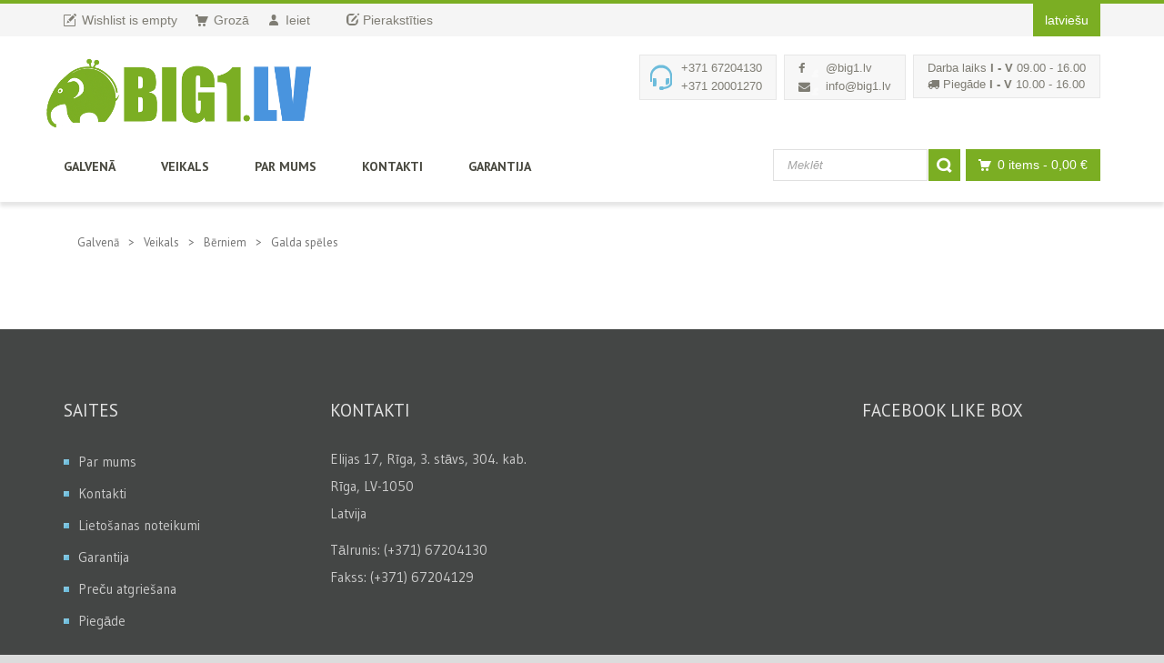

--- FILE ---
content_type: text/html; charset=utf-8
request_url: https://big1.lv/shop/rotallietas/galda-speles/
body_size: 8347
content:
<!DOCTYPE html>
<!--[if IE 8]> <html class="ie8"> <![endif]-->
<!--[if IE 9]> <html class="ie9"> <![endif]-->
<!--[if !IE]><!--> <html lang="lv"> <!--<![endif]-->


    <head>
<meta http-equiv="Content-type" content="text/html; charset=utf-8">
<meta name="viewport" content="width=device-width, initial-scale=1.0">
<meta name="keywords" content="">
<meta name="description" content="Galda spēles">
<meta name="google-site-verification" content="szTUQen03qV0FjfDFbSE5B8d9GfAMGBcCPM2tXQiTqs" />
<title>Galda spēles | Big1.lv</title>
<link rel="shortcut icon" href="/big1-static/img/favicon.ico">

<!-- <link href='//fonts.googleapis.com/css?family=PT+Sans:400,700,400italic,700italic%7CPT+Gudea:400,700,400italic%7CPT+Oswald:400,700,300' rel='stylesheet' id="googlefont"> -->
        <link href='//fonts.googleapis.com/css?family=PT+Sans:400,700,400italic,700italic%7CPT+Gudea:400,700,400italic' rel='stylesheet' id="googlefont">
        <link rel="stylesheet" href="/big1-static/s/css/bootstrap.min.css">
        <link rel="stylesheet" href="/big1-static/s/css/font-awesome.min.css">
        <link rel="stylesheet" href="/big1-static/s/css/prettyPhoto.css">
        <link rel="stylesheet" href="/big1-static/s/css/revslider.css">
        <link rel="stylesheet" href="/big1-static/s/css/owl.carousel.css">
        <link rel="stylesheet" href="/big1-static/s/css/style.css?v=2">
        <link rel="stylesheet" href="/big1-static/s/css/responsive.css">
        <link rel="stylesheet" href="/big1-static/s/css/jquery.webui-popover.min.css">
        <link rel="stylesheet" href="/big1-static/select2/select2.css">


        
        <!-- Favicon and Apple Icons -->
        <link rel="icon" type="image/png" href="/big1-static/media/uploads/favicon.png">
        <!-- <link rel="apple-touch-icon" sizes="57x57" href="/big1-static/s/images/icons/apple-icon-57x57.png">
        <link rel="apple-touch-icon" sizes="72x72" href="/big1-static/s/images/icons/apple-icon-72x72.png"> -->
        
        <!--- jQuery -->
        <script src="//ajax.googleapis.com/ajax/libs/jquery/1.11.1/jquery.min.js"></script>
        <script>window.jQuery || document.write('<script src="/big1-static/s/js/jquery-1.11.1.min.js"><\/script>')</script>

		<!--[if lt IE 9]>
			<script src="/big1-static/s/js/html5shiv.js"></script>
			<script src="/big1-static/s/js/respond.min.js"></script>
		<![endif]-->
	    
		<style id="custom-style">
		
#overlay {
    background-color: rgba(0, 0, 0, 0.4);
    z-index: 9999;
    position: absolute;
    left: 0;
    top: 0;
    width: 100%;
    height: 100%;
    display: none;
}

.form-control {
    color: #555;
    background-color: #fff;
    background-image: none;
    border: 1px solid #ccc;
    border-radius: 4px;
    -webkit-box-shadow: inset 0 1px 1px rgba(0,0,0,.075);
    box-shadow: inset 0 1px 1px rgba(0,0,0,.075);
    -webkit-transition: border-color ease-in-out .15s,-webkit-box-shadow ease-in-out .15s;
    -o-transition: border-color ease-in-out .15s,box-shadow ease-in-out .15s;
    transition: border-color ease-in-out .15s,box-shadow ease-in-out .15s;
}

label {
    font-weight: initial;
    color: #666;
}

.category-filter-list li label {
  margin-left: 5px;
}

.cat1 {
  width: 60px;
  height: 60px;
  bottom: -20px;
  right: -3px;
}

.cat2 {
    font: 700 14px/18px "Gudea", Arial, sans-serif;
    margin-top: 22px !important;
    line-height: 1;
}

.cat3 {
  width: 50px;
  height: 50px;
  bottom: -20px;
  right: 48px;
  /* background-color: #E3FBB2; */
  background-color: #eee;FF7209;
}

.cat4 {
    font: 700 13px/16px "Gudea", Arial, sans-serif;
    margin-top: 17px !important;
    text-decoration: line-through;
    color: #666;
}

.pop-item {
   color: #646464;
}


.pop-item:hover {
    color:#6dbcdb;
}

.pricing-block .rating-a, .rating-A {
    fill:#00a651
}
.pricing-block .rating-b, .rating-B {
    fill:#51b848
}
.pricing-block .rating-c, .rating-C {
    fill:#bed731
}
.pricing-block .rating-d, .rating-D {
    fill:#fcee23
}
.pricing-block .rating-e, .rating-E {
    fill:#fcb918
}
.pricing-block .rating-f, .rating-F {
    fill:#f37021
}
.pricing-block .rating-g, .rating-G {
    fill:#ed1c24
}

</style>



<style>


.product {
  padding-right: 2px;
  padding-left: 2px;
}

#category-left {
    display: block;
}

@media (max-width: 1024px) {

  .product {
    padding-right: 2px;
    padding-left: 2px;
    width: 33%;
  }

 .item .item-image-container {
    width: 100%;
 }

 #category-left {
    display: block;
 }

}

@media (max-width: 640px) {

  .product {
    padding-right: 2px;
    padding-left: 2px;
    width: 50%;
  }

 .item .item-image-container {
    width: 100%;
 }

 #category-left {
    display: none;
 }


}

.item {
  padding: 5px;
}

ul.navlist-menu-level-1 li {
  margin-left: 10px;
}

label {
  margin-right: 3px;
  font-weight: normal;
}

.thumbnail {
  height: 220px;
  overflow: hidden;
}

.btnbuyimg {
    border: solid 1px #fff;
}

.btnbuyimg:hover {
    border: solid 1px #eee;
}

.cat1 {
  width: 60px;
  height: 60px;
  bottom: -20px;
  right: -3px;
}

.cat2 {
    font: 700 14px/18px "Gudea", Arial, sans-serif;
    margin-top: 22px !important;
    line-height: 1;
}

.cat3 {
  width: 50px;
  height: 50px;
  bottom: -20px;
  right: 48px;
  /* background-color: #E3FBB2; */
  background-color: #eee;FF7209;
}

.cat4 {
    font: 700 13px/16px "Gudea", Arial, sans-serif;
    margin-top: 17px !important;
    text-decoration: line-through;
    color: #666;
}

.btn-buy {
    background: url('/big1-static/media/uploads/buttons/buy-large-lv.png') no-repeat;
    background-size: 120px auto;
    border: 0px;
    width: 155px;
    height: 39px;
}

</style>

<script >

var cur_page = 1;
var old_fcb ='';
var old_price_from ='';
var old_price_to ='';
var order_by = '-publish_date';

window.onpopstate = function(event) {
  //alert("location: " + document.location + ", state: " + JSON.stringify(event.state));
  restorefilter(event.state);
};

function selprinter() {
    window.location = "/shop/rotallietas/galda-speles/?printer=" + $("#printer").val();
}

function set_filter_form(stateObj) {
    if ($.isEmptyObject(stateObj)) {
        return;
    }
    $.each( stateObj['fcb'].split(','), function( index, value ){
        // alert($("#f"+value).val());
        $("#f"+value).prop('checked', true);
    });

    $('#pricefrom').val(stateObj['pricefrom']);
    $('#priceto').val(stateObj['priceto']);

    if (stateObj['ob']) {
        order_by = stateObj['ob'];
        
        if ('-publish_date' == stateObj['ob']) {
            $("#obname").html('Nesen pievienotie');
        }
        
        if ('sale_price' == stateObj['ob']) {
            $("#obname").html('Zemākā cena');
        }
        
        if ('-sale_price' == stateObj['ob']) {
            $("#obname").html('Augstākā cena');
        }
        
    }

}

function restorefilter(stateObj) {

    $("#prodcnt").html('');
    $("#overlay").width($("#wrapper").width()).height($("#wrapper").height());
    $("#overlay").show();

    // set control values
    $("input[class=fcb]:checked").attr('checked', false);
    $.getJSON( "/fp/", stateObj).done(function( data ) {
            setprods(data);
            set_filter_form(stateObj);
    });


}

function setfilter(ob, obname) {
    //$("#f782").attr('checked', true);
    //alert($("#f782").attr('checked'));
    //return;
    console.log("first", cur_page);
    $("#prodcnt").html('');
    $("#overlay").width($("#wrapper").width()).height($("#wrapper").height());
    $("#overlay").show();

    if (ob) {
        $("#obname").html(obname);
        order_by = ob;
    }

    var fcb = $("input[class=fcb]:checked,.basic-select2").map( function () {return this.value;}).get().join(",");
    if (fcb != old_fcb || $('#priceto').val() != old_price_to || $('#pricefrom').val() != old_price_from) {
        console.log("reset", cur_page, fcb, "!=", old_fcb, "||", $('#priceto').val(), "!=", old_price_to, "||", $('#pricefrom').val(), "!=", old_price_from,
            fcb != old_fcb, $('#priceto').val() != old_price_to, $('#pricefrom').val() != old_price_from);
        old_fcb = fcb;
        old_price_from =$('#pricefrom').val();
        old_price_to =$('#priceto').val();
        cur_page = 1;
    }
    console.log("second", cur_page);

    var stateObj = {
          cat: '381',
          fcb: fcb,
          pricefrom: $('#pricefrom').val(),
          priceto:  $('#priceto').val(),
          ob: order_by,
          p: cur_page,
    };

    $.getJSON( "/fp/", stateObj).done(function( data ) {
            history.pushState(stateObj, 'Galda spēles filtered', 
'/shop/rotallietas/galda-speles/?fcb='+fcb+'&pf='+stateObj['pricefrom']+'&pt='+stateObj['priceto']+'&p='+stateObj['p']+'&ob='+stateObj['ob']);
            setprods(data); 
    });

}

function setprods(data) {

// alert(data);

$("#products").html('');
$("#pagination").html('');
$("#filters").html('');

if (data === undefined || data.products === undefined) {
    $("#overlay").hide();
    location.href = '/shop/rotallietas/galda-speles/';
    return;
}

//$("#prodcnt").html(data.products.length);
$("#prodcnt").html(data.cnt +'&nbsp;');

for (var i = 0; i < data.products.length; i++) { 

    // alert(data.products[i].title + ' ' + data.products[i].title);

    price_html = '';
    if (data.products[i].price!=0) {
        if (data.products[i].old_price != '') {
            price_html += '<div class="item-price-container cat3"><span class="item-price cat4">' + data.products[i].old_price + '<br/>&euro;</span></div>';
        }
        price_html += '<div class="item-price-container cat1" ';
        if (data.products[i].old_price != '') {
            price_html += ' style="background-color: #FF7209;" ';
        }
        price_html += ' ><span class="item-price cat2">' + data.products[i].price_s + '<br/>&euro;</span></div>';
    }


$("#products").append( '<div class="col-md-3 col-sm-6 col-xs-12 product" id="p' + data.products[i].id + '" style="min-height: 360px; border-left: solid 1px #ddd; border-top: solid 1px #ddd;">'
+'                                        <div class="item item-hover">'
+'                                            <div class="item-image-wrapper">'
+'                                                <figure class="item-image-container" style="height: 200px;">'
+'                                                    <a href="' + data.products[i].url + '">'
+'<img src="/big1-static/media/' + data.products[i].image + '" alt="" class="item-image">'
+'<img src="/big1-static/media/' + data.products[i].image2 + '" alt="" class="item-image-hover">'
+'                                                    </a>'
+'                                                </figure>'
+ price_html
+ ((data.products[i].energy_category!='') ? (' <!--<span class="new-rect" style="background: none !important; left: auto !important; right: 0;"><img '
        + ' src="/big1-static/media/uploads/energy/' + data.products[i].energy_category + '.png" alt="" '
        + ((data.products[i].e_passport_file!='') ? ('onclick="ecw(\'' + data.products[i].e_passport_file + '\');"') : (''))
        + ' style="float: right; margin-top: -10px; cursor: pointer;"/></span>-->') : (' '))
+'                                            </div>'
+'                                            <div class="item-meta-container">\n'
+'                                                <div style="height: 60px; overflow: hidden; ">'
+'                                                <h3 class="item-name"><a href="' + data.products[i].url + '">' + data.products[i].title +'</a></h3>'
+'                                                </div>'
+'                                                <div class="item-action">'
+((data.products[i].price!=0) ? ('<form method="post" id="add-cart-' + data.products[i].id + '" action="' + data.products[i].url + '">'
+'<input name="referrer" value="http://big1.ak22.net/shop/" type="hidden">'
+"<input type='hidden' name='csrfmiddlewaretoken' value='6xjQTQy8RH7dhsqS1G3f7YnId5af1OY5' />"
+'    <input id="id_quantity" name="quantity" value="1" type="hidden"><button class=" btn-buy" type="submit" name="add_cart" />'
+'</form>') : (' '))
+'                                                </div><!-- End .item-action -->'
+'                                            </div><!-- End .item-meta-container -->'
+'                                        </div><!-- End .item -->'
+'                                    </div>'
);

}


    for (var i = 0; i < data.filters.length; i++) {

        $("#filters").append('<b>' + data.filters[i].title  +'</b>: ');

        for (var ii = 0; ii < data.filters[i].vals.length; ii++) {

            $("#filters").append(data.filters[i].vals[ii]  +' ');

        }
    }
    $("#filters").append('<br/><br/><a href="/shop/rotallietas/galda-speles/">Atcelt visus filtrus</a>');

    /*
    for (var i = 0; i < data.pages.length; i++) {
        $("#prodcnt").append(' <span onclick="cur_page=' + data.pages[i].page_num  +'; setfilter();">[' + data.pages[i].page_num  +']</span>&nbsp; ');
    }
    */

    var pg_html = '<ul class="pagination">';
    for (var i = 0; i < data.pages.length; i++) {
        if (data.pages[i].is_current) {
            pg_html +=('<li class="active" ><span>' + data.pages[i].page_num  +'</span></li>\n');
        } else {
            pg_html +=('<li><span onclick="cur_page=' + data.pages[i].page_num  +'; setfilter();" style="cursor: pointer;">' + data.pages[i].page_num  +'</span></li>\n');
        }
    }
    pg_html +='</ul>';

    $("#pagination").html(pg_html);


    $("#overlay").hide();
    $("html, body").animate({ scrollTop: 200 }, "fast");
}

$(document).ready(function() {

    var qs = document.location.search.split('+').join(' ');
    var params = {},
        tokens,
        re = /[?&]?([^=]+)=([^&]*)/g;
    var to_set = false;
    while (tokens = re.exec(qs)) {
        params[decodeURIComponent(tokens[1])] = decodeURIComponent(tokens[2]);
        if (decodeURIComponent(tokens[1]) == "fcb") {
            // alert(decodeURIComponent(tokens[2]));
            to_set = true;
        }
    }

    if (to_set) {
        var stateObj = {
          cat: '381',
          fcb: params['fcb'],
          pricefrom: params['pf'],
          priceto: params['pt'],
          ob: params['ob'],
          p: params['p'],
        };
        restorefilter(stateObj)
    }

});

function ecw(f) {
    $('#energydetails').html('<p><img src="/big1-static/media/uploads/epassports/' + f + '"/></p>')
    //$('#bullModalLabel').text('');
    //$('#energydetails').load('/ecw/?pid=' + pid);
    $('#energyModal').modal('show');
}

</script>



    </head>
    <body>
    <div id="wrapper">
    	<header id="header">
    		<div id="header-top">
    			<div class="container">
    				<div class="row">
                        <div class="col-md-12">
        					<div class="header-top-left">
        						<ul id="top-links" class="clearfix">

<li><a href="/shop/wishlist/" class="btn-wishlist">
<span class="top-icon top-icon-pencil"></span><span
class="hide-for-xs">Wishlist is empty</span></a></li>


	<li><a href="/shop/cart/"><span class="top-icon top-icon-cart"></span><span class="hide-for-xs">Grozā</span></a></li>


    
    <li><a href="/accounts/login/?next=/shop/rotallietas/galda-speles/"><span class="top-icon top-icon-user"></span><span class="hide-for-xs"> Ieiet</span></a></li>
    <li><a href="/accounts/signup/?next=/shop/rotallietas/galda-speles/"><span class="glyphicon glyphicon-edit"></span><span class="hide-for-xs"> Pierakstīties</span></a></li>
    
        						</ul>
        					</div><!-- End .header-top-left -->
        					<div class="header-top-right">
        						
        						<div class="header-top-dropdowns pull-right">
    								<div class="btn-group dropdown-language">




<script>$(document).ready(function(){$('#language_selector_form').change(function(){this.submit();});$('#language_selector_form input').hide();});</script>
<div style="display: none;">
<form action="/i18n/" method="post" id="language_selector_form">
  <input type='hidden' name='csrfmiddlewaretoken' value='6xjQTQy8RH7dhsqS1G3f7YnId5af1OY5' />
  <div class="form-group">
    <select name="language" class="form-control" id="langselect">
      
      <option value="lv" selected="selected">
      latviešu
      </option>
      
      <option value="ru" >
      Русский
      </option>
      
    </select>
  </div>
  <input type="submit" class="btn btn-default" value="Mainīt" />
</form>
</div>


	<button type="button" class="btn btn-custom dropdown-toggle" data-toggle="dropdown">
      
      
		<span >latviešu</span>
      
      
      
      
	</button>

    									<ul class="dropdown-menu pull-right" role="menu">
      
<li><a href="#" onclick="$('#langselect').val('lv'); $('#language_selector_form').change().submit();"><span >latviešu</span></a></li>
      
<li><a href="#" onclick="$('#langselect').val('ru'); $('#language_selector_form').change().submit();"><span >русский</span></a></li>
      
    									</ul>
    								</div><!-- End .btn-group -->
    							</div><!-- End .header-top-dropdowns -->
    							
    							<div class="header-text-container pull-right">
<!--
    
    <p class="header-link"><a href="/accounts/login/?next=/shop/rotallietas/galda-speles/" class="">
        <span class="glyphicon glyphicon-log-in"></span> Ieiet</a></p>
    <p class="header-link"><a href="/accounts/signup/?next=/shop/rotallietas/galda-speles/" class="">
        <span class="glyphicon glyphicon-edit"></span> Pierakstīties</a></p>
    
-->
    							</div><!-- End .pull-right -->
    						</div><!-- End .header-top-right -->
    					</div><!-- End .col-md-12 -->
    				</div><!-- End .row -->
    			</div><!-- End .container -->
    		</div><!-- End #header-top -->
    		
    		<div id="inner-header">
    			<div class="container">
    				<div class="row">
						<div class="col-md-5 col-sm-5 col-xs-12 logo-container">
							<h1 class="logo clearfix">
								<span>Plaša profila interneta veikals</span>
								<a href="/"
		title="Plaša profila interneta veikals"><img src="/big1-static/media/uploads/slon-logo2.png"
		alt="Plaša profila interneta veikals" width="300" height="86"></a>
							</h1>
						</div><!-- End .col-md-5 -->
    					<div class="col-md-7 col-sm-7 col-xs-12 header-inner-right">

<div class="header-box contact-infos pull-right">
<div>Darba laiks <strong>I - V</strong> 09.00 - 16.00<br /><i class="fa fa-truck"></i> Piegāde <strong>I - V</strong>&nbsp;10.00 - 16.00</div>
</div><!-- End working hours -->
    							
    							<div class="header-box contact-infos pull-right">
    								<ul>
    									<li><span class="header-box-icon"><i class="fa fa-facebook"></i></span><a href="https://www.facebook.com/big1.lv" target="_blank">@big1.lv</a></li>
    									<li><span class="header-box-icon"><i class="fa fa-envelope"></i></span><a href="mailto:info@big1.lv">info@big1.lv</a></li>
    								</ul>
    							</div><!-- End .contact-infos -->
    							
    							<div class="header-box contact-phones pull-right clearfix">
    								<span class="header-box-icon header-box-icon-earphones"></span>
    								<ul class="pull-left">
    									<li>+371 67204130</li>
    									<li>+371 20001270</li>
    								</ul>
    							</div><!-- End .contact-phones -->
    							
    					</div><!-- End .col-md-7 -->
    				</div><!-- End .row -->
    			</div><!-- End .container -->
    			
    			<div id="main-nav-container">
    				<div class="container">
    					<div class="row">
    						<div class="col-md-12 clearfix">
    							

<nav id="main-nav"><div id="responsive-nav"><div id="responsive-nav-button">
		Menu <span id="responsive-nav-button-icon"></span></div><!-- responsive-nav-button --></div><ul class="menu clearfix" style="float: left; "><li id="dropdown-menu-home"><a href="/">Galvenā</a></li><li class="
               active"
        id="shop"><a href="/shop/"
        >
            Veikals
            
        </a></li><li class="
               "
        id="par-mums"><a href="/par-mums/"
        >
            Par mums
            
        </a></li><li class="
               "
        id="kontakti"><a href="/kontakti/"
        >
            Kontakti
            
        </a></li><li class="
               "
        id="garantija"><a href="/garantija/"
        >
            Garantija
            
        </a></li></ul><!--<div id="nav-contacts" style="float: left; border: solid 1px #eee;">
		Short contacts
	</div> --><div class="header-box pull-right clearfix" style="margin: 5px; display: none;" id="alt-contacts"><i class="fa fa-phone" style="color: #6DBCDB;" ></i> +371 20001270
</div></nav>

    							
    							<div id="quick-access">
    								<div class="dropdown-cart-menu-container pull-right">
    								<div class="btn-group dropdown-cart">
									<button type="button" class="btn btn-custom dropdown-toggle" data-toggle="dropdown">
										<span class="cart-menu-icon"></span>
										0 items <span class="drop-price">- 0,00 €</span>
									</button>


										</div><!-- End .btn-group -->
									</div><!-- End .dropdown-cart-menu-container -->
									
									
    							<form class="form-inline quick-search-form" role="form" action="/search/" method="GET">
									<div class="form-group">
										<input type="text" class="form-control" placeholder="Meklēt" name="q"/>
										<!-- <input type="hidden" name="type" value="shop.Product"/> -->

									</div><!-- End .form-inline -->
									<button type="submit" id="quick-search" class="btn btn-custom"></button>
								</form>
    							</div><!-- End #quick-access -->
    						</div><!-- End .col-md-12 -->
    				</div><!-- End .row -->
    			</div><!-- End .container -->
    				
    			</div><!-- End #nav -->
    		</div><!-- End #inner-header -->
    	</header><!-- End #header -->

        <section id="content">
        	

        	
        	<div class="md-margin2x"></div><!-- Space -->
        	<div class="container">







        	<div id="category-breadcrumb">
        		<div class="container">
					<ul class="breadcrumb">
<li id="breadcrumb-menu-home"><a href="/">Galvenā</a></li><li id="breadcrumb-menu-shop"><a href="/shop/">Veikals</a></li><li id="breadcrumb-menu-shop-rotallietas"><a href="/shop/rotallietas/">Bērniem</a></li><li id="breadcrumb-menu-shop-rotallietas-galda-speles"
        class="active">Galda spēles</li>
					</ul>
        		</div>
        	</div>



    

    	<div class="container">
    		<div class="row">
    			<div class="col-md-12">










	        		</div>
        		</div>
        	</div>





		</div><!-- End .container -->
        
        </section><!-- End #content -->
        
        <footer id="footer">
        	<div id="inner-footer">
        		
				<div class="container">
					<div class="row">
						<div class="col-md-3 col-sm-4 col-xs-12 widget">
							<h3>Saites</h3>


<!-- <div class="nav-footer"> --><ul class="links"><li 
            id="footer-menu-par-mums"><a href="/par-mums/">Par mums</a></li></ul><ul class="links"><li 
            id="footer-menu-kontakti"><a href="/kontakti/">Kontakti</a></li></ul><ul class="links"><li 
            id="footer-menu-terms"><a href="/terms/">Lietošanas noteikumi</a></li></ul><ul class="links"><li 
            id="footer-menu-garantija"><a href="/garantija/">Garantija</a></li></ul><ul class="links"><li 
            id="footer-menu-precu-atgriesana"><a href="/precu-atgriesana/">Preču atgriešana</a></li></ul><ul class="links"><li 
            id="footer-menu-piegade"><a href="/piegade/">Piegāde</a></li></ul><!-- </div> -->

						</div><!-- End .widget -->
						
						<div class="col-md-6 col-sm-4 col-xs-12 widget">
<h3>Kontakti</h3>
<p>Elijas 17, Rīga, 3. stāvs, 304. kab.<br />Rīga, LV-1050<br />Latvija</p>
<p>Tālrunis: (+371) 67204130<br />Fakss: (+371) 67204129</p>
						</div><!-- End .widget -->
						
						<div class="col-md-3 col-sm-12 col-xs-12 widget">
							<h3>FACEBOOK LIKE BOX</h3>
							
							<div class="facebook-likebox">
								<iframe src="//www.facebook.com/plugins/likebox.php?href=http%3A%2F%2Fwww.facebook.com%2Fbig1.lv&amp;colorscheme=dark&amp;show_faces=true&amp;header=false&amp;stream=false&amp;show_border=false"></iframe>
							</div>
							
							
						</div><!-- End .widget -->
					</div><!-- End .row -->
				</div><!-- End .container -->
        	
        	</div><!-- End #inner-footer -->
        	
        	<div id="footer-bottom">
        		<div class="container">
        			<div class="row">
        				<div class="col-md-3 col-sm-3 col-xs-12 footer-social-links-container">
        					<ul class="social-links clearfix">
        						<li><a href="https://www.facebook.com/big1.lv/" class="social-icon icon-facebook"></a></li>
<!--        						<li><a href="#" class="social-icon icon-skype"></a></li> -->
        						<li><a href="mailto:info@big1.lv" class="social-icon icon-email"></a></li>
<!--
        						<li><a href="#" class="social-icon icon-twitter"></a></li>
        						<li><a href="#" class="social-icon icon-rss"></a></li>
        						<li><a href="#" class="social-icon icon-delicious"></a></li>
        						<li><a href="#" class="social-icon icon-linkedin"></a></li>
        						<li><a href="#" class="social-icon icon-flickr"></a></li>
-->
        					</ul>
        				</div><!-- End .col-md-7 -->
        				<div class="col-md-5 col-sm-5 col-xs-12 footer-social-links-container">

<a href="https://www.salidzini.lv/"><img border="0" alt="Salidzini.lv logotips" title="Ce&#316;ojumi, Portat&#299;vie datori, Kasko, L&#275;tas aviobi&#316;etes, Plan&#353;etdatori, Digit&#257;l&#257;s fotokameras, Interneta veikali, Mobilie telefoni, Octa, &#256;trie kred&#299;ti, Kuponi" src="//static.salidzini.lv/images/logo_button.gif"/></a>
&nbsp;&nbsp;
<a href="http://www.kurpirkt.lv" title="Atrodi telefonus, datorus, fotokameras un citas preces interneta veikalos" target="_blank">
<img style="Border: none;" alt="Atrodi telefonus, datorus, fotokameras un citas preces interneta veikalos"
src="/big1-static/kurpirkt120.gif" width=120 height=40></a>
&nbsp;&nbsp;
<a href="http://kontinents.lv/jaunumi" title="Apgāds Kontinents" target="_blank">
<img style="Border: none;" alt="Apgāds Kontinents"
src="/big1-static/media/uploads/.thumbnails/logo_kontinents.jpg/logo_kontinents-60x60.jpg" width=60 height=60></a>

        				</div><!-- End .col-md-4 -->
        				
        				<div class="col-md-4 col-sm-4 col-xs-12 footer-text-container">
        					<p>&copy; 2017 Big1.lv All Rights Reserved.</p>
        				</div><!-- End .col-md-5 -->
        			</div><!-- End .row -->
				</div><!-- End .container -->
        	</div><!-- End #footer-bottom -->
        	
        </footer><!-- End #footer -->
    </div><!-- End #wrapper -->
    
    <a href="#" id="scroll-top" title="Scroll to Top"><i class="fa fa-angle-up"></i></a><!-- End #scroll-top -->
    
	<!-- END -->
    <script src="/big1-static/s/js/bootstrap.min.js"></script>
    <script src="/big1-static/s/js/smoothscroll.js"></script>
    <script src="/big1-static/s/js/jquery.debouncedresize.js"></script>
    <script src="/big1-static/s/js/retina.min.js"></script>
    <script src="/big1-static/s/js/jquery.placeholder.js"></script>
    <script src="/big1-static/s/js/jquery.hoverIntent.min.js"></script>
    <!-- <script src="/big1-static/s/js/twitter/jquery.tweet.min.js"></script> -->
    <script src="/big1-static/s/js/jquery.flexslider-min.js"></script>
    <script src="/big1-static/s/js/owl.carousel.min.js"></script>
    <script src="/big1-static/s/js/jflickrfeed.min.js"></script>
    <script src="/big1-static/s/js/jquery.prettyPhoto.js"></script>
    <script src="/big1-static/s/js/jquery.themepunch.tools.min.js"></script>
    <script src="/big1-static/s/js/jquery.themepunch.revolution.min.js"></script>
    <script src="/big1-static/s/js/main.js?v=13"></script>
        <script src="/big1-static/select2/select2.full.min.js"></script>
        <script src="/big1-static/select2/select2.js"></script>
        <script src="/big1-static/s/js/jquery.webui-popover.min.js"></script>


    <script>
 
    $('.basic-select2').select2({placeholder : "Izvēlēties printera modelī", });
    $('.basic-select2').on("change", function() { setfilter(); });

    // minimumInputLength : 2, 
    $('.printers-select2').select2({placeholder : "Izvēlēties printera modelī", language: "lv", amdLanguageBase: "/big1-static/select2/i18n/", minimumInputLength : 2, 
        matcher: function(params, data) {

    // If there are no search terms, return all of the data
    if ($.trim(params.term) === '') {
      return data;
    }

    // Do not display the item if there is no 'text' property
    if (typeof data.text === 'undefined') {
      return null;
    }
          var terms = params.term.toLowerCase().split(" ");
          for (var i=0; i < terms.length; i++){
              // console.log("t", i, terms[i], data.text, data.text.indexOf(terms[i]));
              if (data.text.toLowerCase().indexOf(terms[i]) < 0) {
                  // console.log("not found"); 
                  return null;
              }
          }
          return data;
        },
        sortResults: function(results) {
           if (results.length > 1) {
               results.pop();
           }
           return results;
        },
        containerCss: "font-size: 22px;" 
    });
    $('.printers-select2').on("change", function() { selprinter(); });


    </script>



    <div id="overlay"></div>


<script>
  (function(i,s,o,g,r,a,m){i['GoogleAnalyticsObject']=r;i[r]=i[r]||function(){
  (i[r].q=i[r].q||[]).push(arguments)},i[r].l=1*new Date();a=s.createElement(o),
  m=s.getElementsByTagName(o)[0];a.async=1;a.src=g;m.parentNode.insertBefore(a,m)
  })(window,document,'script','https://www.google-analytics.com/analytics.js','ga');

  ga('create', 'UA-99257558-1', 'auto');
  ga('send', 'pageview');

</script>


    <script type='text/javascript'>

	    (function(){
		var settings = {
			trigger:'hover',
			title: 'Kategorijas',
			content:'',
			width:'auto',
			multi:false,
			closeable:false,
			style:'',
			delay:300,
			padding:true,
			backdrop:false
		};
        	$('a.show-pop').webuiPopover('destroy').webuiPopover(settings);
	    })();

    </script>

</body>
</html>


--- FILE ---
content_type: text/css
request_url: https://big1.lv/big1-static/s/css/style.css?v=2
body_size: 27433
content:
/*

Template Name: Venedor - Responsive E-Commerce Template
Template URI: www.themeforest.net/user/SW-THEMES/portfolio
Description: A Responsive modern and premium ecommerce template
Version:1.4

*/

/* ===================================================
--------------- Table of Contents ------------------

	1.	General
	2.	Helper Classes
	3.	Elements / Bootstrap Overwrite
	  - 3.1	Alerts
	  - 3.2	Icons
	  - 3.3	List Groups
	  - 3.4	Buttons & Badges
	  - 3.5	Dropdown Menu
	  - 3.6	Forms
	  - 3.7	Slider
	  - 3.8	Tooltip
	  - 3.9	Popever
	  - 3.10 Modal
	  - 3.11 Progress Bars
	  - 3.12 Collapses
	  - 3.13 Tabs
	4.	Header
	5.	Content
	6.	index.html
	7.	Portfolio
	8.	Single portfolio
	9. 	Category.html
	10.	Blog.html
	11.	Single.html
	12.	Product.html
	13.	Cart.html
	14.	Compare-Products.html
	15.	Checkout.html
	16.	Contact.html
	17.	Footer
	18.	Scroll Top Button
	19. About Us
	20.	404 Page

-----------------------------------------------------
====================================================*/

@import url(//fonts.googleapis.com/css?family=PT+Sans:400,700,400italic,700italic|Gudea:400,700,400italic|Oswald:400,700,300);

/* =============================================
-------------------  1.General ---------------
==============================================*/

body {
	font: 15px/1.5 Arial, sans-serif;
	color: #7c807e;
	-webkit-font-smoothing: antialiased;
    -moz-osx-font-smoothing: grayscale;
    background-color: #dcdcdc;
}

/* Pattern backgrounds for boxed version */
.pattern1 {
	background: url('../images/patterns/pattern1.png') repeat;
}

.pattern2 {
	background: url('../images/patterns/pattern2.png') repeat;
}

.pattern3 {
	background: url('../images/patterns/pattern3.png') repeat;
}

.pattern4 {
	background: url('../images/patterns/pattern4.png') repeat;
}

.pattern5 {
	background: url('../images/patterns/pattern5.png') repeat;
}

.pattern6 {
	background: url('../images/patterns/pattern6.png') repeat;
}

.pattern7 {
	background: url('../images/patterns/pattern7.png') repeat;
}

.pattern8 {
	background: url('../images/patterns/pattern8.png') repeat;
}

.pattern9 {
	background: url('../images/patterns/pattern9.png') repeat;
}

.pattern10 {
	background: url('../images/patterns/pattern10.png') repeat;
}

.pattern11 {
	background: url('../images/patterns/pattern11.png') repeat;
}

.pattern12 {
	background: url('../images/patterns/pattern12.png') repeat;
}

.pattern13 {
	background: url('../images/patterns/pattern13.png') repeat;
}

.pattern14 {
	background: url('../images/patterns/pattern14.png') repeat;
}

.pattern15 {
	background: url('../images/patterns/pattern15.png') repeat;
}

.pattern16 {
	background: url('../images/patterns/pattern16.png') repeat;
}

.pattern17 {
	background: url('../images/patterns/pattern17.png') repeat;
}

.pattern18 {
	background: url('../images/patterns/pattern18.png') repeat;
}

.pattern19 {
	background: url('../images/patterns/pattern19.png') repeat;
}

.pattern20 {
	background: url('../images/patterns/pattern20.png') repeat;
}

.pattern21 {
	background: url('../images/patterns/pattern21.png') repeat;
}

.pattern22 {
	background: url('../images/patterns/pattern22.png') repeat;
}

.pattern23 {
	background: url('../images/patterns/pattern23.png') repeat;
}

.pattern24 {
	background: url('../images/patterns/pattern24.png') repeat;
}

.pattern25 {
	background: url('../images/patterns/pattern25.png') repeat;
}

.pattern26 {
	background: url('../images/patterns/pattern26.png') repeat;
}

.pattern27 {
	background: url('../images/patterns/pattern27.png') repeat;
}

.pattern28 {
	background: url('../images/patterns/pattern28.png') repeat;
}

.pattern29 {
	background: url('../images/patterns/pattern29.png') repeat;
}

.pattern30 {
	background: url('../images/patterns/pattern30.png') repeat;
}

#wrapper {
	width:100%;
	background-color: #fff;
}

#wrapper.boxed {
	width:970px;
	margin:30px auto;
	box-shadow: 0 0 15px rgba(0,0,0, 0.4);
	-webkit-box-shadow: 0 0 15px rgba(0,0,0, 0.4);
}

#wrapper.boxed-long {
	width:970px;
	margin:0 auto;
	box-shadow: 3px 0 10px rgba(0,0,0, 0.35), -3px 0 10px rgba(0,0,0, 0.35);
	-webkit-box-shadow: 3px 0 10px rgba(0,0,0, 0.35), -3px 0 10px rgba(0,0,0, 0.35);
}

::selection {
    background-color: #7bae23;
    color: #fff;
}

::-moz-selection {
	background-color: #7bae23;
    color: #fff;
}

h1,
h2,
h3,
h4,
h5,
h6,
.h1,
.h2,
.h3,
.h4,
.h5,
.h6  {
	font-family:'PT Sans', Arial, sans-serif;
	line-height:1;
	color:#444645;
	margin-top:0;
}

h1,
.h1 {
	font-size:40px;
	margin-bottom:20px;
}

h2,
.h2{
	font-size:32px;
	margin-bottom:20px;
}

h3,
.h3 {
	font-size:26px;
	margin-bottom:20px;
}

h4,
.h4 {
	font-size:22px;
	margin-bottom:15px;
}

h5,
.h5 {
	font-size:18px;
	margin-bottom:15px;
}

h6,
.h6 {
	font-size:16px;
	margin-bottom:15px;
}

h1 small,
h2 small,
h3 small,
h4 small,
h5 small,
h6 small,
.h1 small,
.h2 small,
.h3 small,
.h4 small,
.h5 small,
.h6 small,
h1 .small,
h2 .small,
h3 .small,
h4 .small,
h5 .small,
h6 .small,
.h1 .small,
.h2 .small,
.h3 .small,
.h4 .small,
.h5 .small,
.h6 .small {
	color:inherit;
}

ul,ol {
	list-style-type:none;
	padding:0;
	margin:0;
}

a {
	-webkit-transition:color .24s ease-in-out;
	-moz-transition:color .24s ease-in-out;
	-o-transition:color .24s ease-in-out;
	-ms-transition:color .24s ease-in-out;
	transition:color .24s ease-in-out;
	color:#7bae23;
}

a:active,
a:hover,
a:focus {
	text-decoration:none;
	color:#84bb26;
}

a:active,
a:focus,
input,
select,
textarea {
	outline:none;
}

iframe {
	border:none;
}

img.pull-right {
	margin-left:15px;
	margin-bottom:15px;
}

img.pull-left {
	margin-right:15px;
	margin-bottom:15px;
}

hr {
  margin-top: 20px;
  margin-bottom: 20px;
  border: 0;
  border-top: 1px solid #ebebeb;
}

blockquote {
	padding:35px 20px 10px 65px;
	margin: 0 0 20px;
	border-left: none;
	position: relative;
	color:#8f9290;
}

blockquote.blockquote-reverse {
	padding:35px 65px 10px 20px;
	border-right:none;
}

blockquote p {
	font-size: 15px;
	font-weight: 400;
	line-height:21px;
	font-style:italic;
}


blockquote:before {
	content:'';
	display:block;
	position: absolute;
	left:25px;
	top:11px;
	width:32px;
	height:26px;
	background-image:url('../images/sprites/sprite.png');
	background-repeat: no-repeat;
	background-position: 0 -150px;
}

blockquote.blockquote-reverse:before {
	left:auto;
	right:25px;
	background-position: -368px -383px;
}

.highlight {
	padding:0 0.3em;
	background: #dcdcdc;
}

.highlight.reverse {
	color:#fff;
	background: #7c807e;
}

.highlight.first-color {
	color:#fff;
	background: #7bae23;
}

.highlight.second-color {
	color:#fff;
	background: #84bb26;
}

.highlight.third-color {
	color:#fff;
	background: #c72929;
}

.highlight.fourth-color {
	color:#fff;
	background: #a8bf00;
}

.first-color {
	color: #7bae23;
}

.second-color {
	color: #84bb26;
}

.third-color {
	color: #c72929;
}

.fourth-color {
	color: #a8bf00;
}

.dropcap,
.dropcap-bg {
	font-size:3.8em;
	line-height:1;
	padding-right:0.1em;
	float:left;
	text-transform: uppercase;
}

.dropcap.first-color {
	color:#7bae23;
}

.dropcap.second-color {
	color:#84bb26;
}

.dropcap.third-color {
	color:#c72929;
}

.dropcap.fourth-color {
	color:#a8bf00;
}

.dropcap-bg {
	padding:0.03em 0.06em;
	color:#7c807e;
	margin-right:0.15em;
	background: #f1f1f1;
}

.dropcap-bg.reverse {
	background: #7c807e;
	color:#fff;
}

.dropcap-bg.first-color {
	background:#7bae23;
	color:#fff;
}

.dropcap-bg.second-color {
	background:#84bb26;
	color:#fff;
}

.dropcap-bg.third-color {
	background:#c72929;
	color:#fff;
}

.dropcap-bg.fourth-color {
	background:#a8bf00;
	color:#fff;
}

/* =============================================
----------------- 2.Helper Classes -------------
==============================================*/

.sm-separator {
	margin-right:5px;
}

.separator {
	margin-right:10px;
}

.lg-separator {
	margin-right:20px;
}

.top-10px {
	margin-top:-10px;
}


.xss-margin,
.xs-margin,
.sm-margin,
.md-margin,
.lg-margin,
.xlg-margin,
.md-margin2x,
.lg-margin2x,
.xlg-margin2x,
.md-margin3x,
.lg-margin3x,
.xlg-margin3x {
	min-height:1px;
}

.xss-margin {
	margin-bottom:5px;
}

.xs-margin {
	margin-bottom:10px;
}

.sm-margin {
	margin-bottom:20px;
}

.md-margin {
	margin-bottom:30px;
}

.lg-margin {
	margin-bottom:40px;
}

.xlg-margin {
	margin-bottom:50px;
}

.md-margin2x {
	margin-bottom:20px;
}

.lg-margin2x {
	margin-bottom:80px;
}

.xlg-margin2x {
	margin-bottom:100px;
}

.md-margin3x {
	margin-bottom:90px;
}

.lg-margin3x {
	margin-bottom:120px;
}

.xlg-margin3x {
	margin-bottom:150px;
}

.clear-margin {
	margin-bottom:0 !important;
}

.link-underline {
	text-decoration:underline !important;
}

.col-2 {
	width:50%;
	padding-right:20px;
	float:left;
}

.col-3 {
	width:33.333333%;
	padding-right:20px;
	float:left;
}

.col-4 {
	width:25%;
	padding-right:20px;
	float:left;
}

.col-5 {
	width:20%;
	padding-right:20px;
	float:left;
}

.col-2.last
.col-3.last,
.col-4.last,
.col-5.last {
	padding-right:0;
}

/* addition for bootstrap img-responsive class */
.img-responsive {
	width:100%;
}

/* for small devices show/hide classes */
.show-for-lg {
	display:inline;
}

.hide-for-lg {
	display:none;
}


/* =============================================
-------- 3.Elements / Bootstrap Overwrite --------
==============================================*/

/* ---------------------------------
------------- 1 - Alerts  */

.alert-dismissable .close {
  top:2px;
}

.alert-dismissable .close:active,
.alert-dismissable .close:focus {
  outline:none;
}


/* ---------------------------------
------------- 2 - Icons  */
.fontawesome-icon-list a,
.bs-glyphicons-list li {
  color:#5a5a5a;
  display:block;
  padding:0.3em 0.6em;
}

.fontawesome-icon-list a:hover,
.bs-glyphicons-list li:hover {
  background: #f1f1f1;
}

.fontawesome-icon-list a .fa,
.bs-glyphicons-list li .glyphicon {
  margin-right:0.5em;
  width:1.5em;
}

.bs-glyphicons-list li  {
  min-height:50px;
  margin-bottom:1em;
}


/* ---------------------------------
------------- 3 - List Groups  */

/* Predefined List style types */
.list-style {
	padding-left:20px;
}

.list-style.list-disc {
	list-style-type: disc;
}

.list-style.list-circle {
	list-style-type: circle;
}

.list-style.list-square {
	list-style-type: square;
}

.list-style.list-decimal {
	list-style-type: decimal;
}

.list-style.list-lower-alpha {
	list-style-type: lower-alpha;
}

.list-style.list-upper-alpha {
	list-style-type: upper-alpha;
}

.list-style.list-lower-roman {
	list-style-type: lower-roman;
}

.list-style.list-upper-roman {
	list-style-type: upper-roman;
}

.fa-ul > li {
	margin-bottom:10px;
}

.list-group {
	margin-bottom: 20px;
}

.list-group-item {
	padding: 10px 15px;
}

a.list-group-item {
	color: #555555;
}

a.list-group-item .list-group-item-heading {
	color: #444645;
	margin-bottom:10px;
}

a.list-group-item:hover,
a.list-group-item:focus {
	background-color: #f2f2f2;
}

.list-group-item.active,
.list-group-item.active:hover,
.list-group-item.active:focus {
	background-color: #7bae23;
	border-color: #7bae23;
}

.list-group-item.active .list-group-item-text,
.list-group-item.active:hover .list-group-item-text,
.list-group-item.active:focus .list-group-item-text {
  color: #fff;
}


/* ---------------------------------
------------- 4 Buttons & Badges */

.btn {
	padding:10px 18px;
	border-radius: 3px;
	-webkit-transition:all 0.3s ease-in-out;
	-moz-transition:all 0.3s ease-in-out;
	-o-transition:all 0.3s ease-in-out;
	-ms-transition:all 0.3s ease-in-out;
	transition:all 0.3s ease-in-out;
	-webkit-box-shadow:inset 0 1px 1px rgba(255, 255, 255, 0.4);
	box-shadow:inset 0 1px 1px rgba(255, 255, 255, 0.4);
}


.btn-lg,
.btn-group-lg > .btn {
  padding: 14px 22px;
  font-size: 17px;
  border-radius: 4px;
}

.btn-sm,
.btn-group-sm > .btn {
  padding: 6px 12px;
}

.btn-xs,
.btn-group-xs > .btn {
  padding: 2px 6px;
}

.btn-link, 
.btn-link:hover, 
.btn-link:focus,
.btn-link:active {
	border-color:transparent;
}

.btn:focus,
.btn:active {
	outline:none !important;
}

.btn-lg,
.btn-group-lg > .btn {
	padding: 0.55em 1.8em;
	font-size: 1.25em;
	line-height: 1.5;
	border-radius: 4px;
}

.btn-sm,
.btn-group-sm > .btn {
	padding: 0.4em 1.1em;
	font-size: 0.85em;
	line-height: 1.5;
	border-radius: 3px;
}

.btn-xs,
.btn-group-xs > .btn {
	padding: 0.15em 0.7em;
	font-size: 0.75em;
	line-height: 1.5;
	border-radius: 3px;
}

.btn-block {
	display: block;
	width: 100%;
	padding-left: 0;
	padding-right: 0;
}

.btn-block + .btn-block {
margin-top: 0.5em;
}

.btn-custom {
	color: #ffffff;
	background-color: #7bae23;
	border-color: transparent;
	-webkit-box-shadow:inset 0 1px 0 rgba(255, 255, 255, 0.4);
	box-shadow:inset 0 1px 0 rgba(255, 255, 255, 0.4);
}

.btn-custom:hover,
.btn-custom:focus,
.btn-custom:active,
.btn-custom.active,
.open .dropdown-toggle.btn-custom {
	color: #fff;
	background-color: #84bb26;
	border-color: transparent;
	-webkit-box-shadow:inset 0 1px 0 rgba(255, 255, 255, 0.4);
	box-shadow:inset 0 1px 0 rgba(255, 255, 255, 0.4);
}

.btn-custom:active,
.btn-custom.active,
.open .dropdown-toggle.btn-custom {
	background-image: none;
}

.btn-custom.disabled,
.btn-custom[disabled],
fieldset[disabled] .btn-custom,
.btn-custom.disabled:hover,
.btn-custom[disabled]:hover,
fieldset[disabled] .btn-custom:hover,
.btn-custom.disabled:focus,
.btn-custom[disabled]:focus,
fieldset[disabled] .btn-custom:focus,
.btn-custom.disabled:active,
.btn-custom[disabled]:active,
fieldset[disabled] .btn-custom:active,
.btn-custom.disabled.active,
.btn-custom[disabled].active,
fieldset[disabled] .btn-custom.active {
	background-color: #0b9a0b;
	border-color: #0b890b;
}

.btn-custom-2 {
	color: #fff !important;
	background-color: #444645;
	border-color: #444645;
	-webkit-box-shadow:inset 0 1px 0 rgba(255, 255, 255, 0.4);
	box-shadow:inset 0 1px 0 rgba(255, 255, 255, 0.4);
	text-transform:uppercase;
}

.btn-custom-2:hover,
.btn-custom-2:focus,
.btn-custom-2:active,
.btn-custom-2.active,
.open .dropdown-toggle.btn-custom-2 {
	color: #fff !important;
	background-color: #7bae23;
	border-color: #7bae23;
	-webkit-box-shadow:inset 0 1px 0 rgba(255, 255, 255, 0.4);
	box-shadow:inset 0 1px 0 rgba(255, 255, 255, 0.4);
}

.btn-custom-2:active,
.btn-custom-2.active,
.open .dropdown-toggle.btn-custom-2 {
	background-image: none;
}

.btn-custom-2.disabled,
.btn-custom-2[disabled],
fieldset[disabled] .btn-custom-2,
.btn-custom-2.disabled:hover,
.btn-custom-2[disabled]:hover,
fieldset[disabled] .btn-custom-2:hover,
.btn-custom-2.disabled:focus,
.btn-custom-2[disabled]:focus,
fieldset[disabled] .btn-custom-2:focus,
.btn-custom-2.disabled:active,
.btn-custom-2[disabled]:active,
fieldset[disabled] .btn-custom-2:active,
.btn-custom-2.disabled.active,
.btn-custom-2[disabled].active,
fieldset[disabled] .btn-custom-2.active {
	background-color: #0b9a0b;
	border-color: #0b890b;
}

.btn-custom-3 {
	color: #fff;
	background-color: #575a59;
	border-color: #5c5f5e;
	-webkit-box-shadow:inset 0 1px 1px rgba(255, 255, 255, 0.4);
	box-shadow:inset 0 1px 1px rgba(255, 255, 255, 0.4);
}

.btn-custom-3:hover,
.btn-custom-3:focus,
.btn-custom-3:active,
.btn-custom-3.active,
.open .dropdown-toggle.btn-custom-3 {
	color: #fff;
	background-color: #7bae23;
	border-color: #7bae23;
	-webkit-box-shadow:inset 0 1px 1px rgba(255, 255, 255, 0.4);
	box-shadow:inset 0 1px 1px rgba(255, 255, 255, 0.4);
}

.btn-custom-3:active,
.btn-custom-3.active,
.open .dropdown-toggle.btn-custom-3 {
	background-image: none;
}

.btn-custom-3.disabled,
.btn-custom-3[disabled],
fieldset[disabled] .btn-custom-3,
.btn-custom-3.disabled:hover,
.btn-custom-3[disabled]:hover,
fieldset[disabled] .btn-custom-3:hover,
.btn-custom-3.disabled:focus,
.btn-custom-3[disabled]:focus,
fieldset[disabled] .btn-custom-3:focus,
.btn-custom-3.disabled:active,
.btn-custom-3[disabled]:active,
fieldset[disabled] .btn-custom-3:active,
.btn-custom-3.disabled.active,
.btn-custom-3[disabled].active,
fieldset[disabled] .btn-custom-3.active {
	background-color: #0b9a0b;
	border-color: #0b890b;
}

.btn-custom .badge {
	color: #7bae23;
	background-color: #ffffff;
}

.btn-custom-2 .badge{
	color: #444645;
	background-color: #ffffff;
}

.btn-custom-3 .badge {
	color: #575a59;
	background-color: #ffffff;
}

.btn-default .badge {
  background-color: #aeaeae;
}

.badge {
  display: inline-block;
  min-width: 10px;
  padding: 0.25em 0.6em;
  font-size: 1em;
  background-color: #aeaeae;
  border-radius: 10px;
}

.btn .badge {
  top:1px;
  margin:0 0.3em;
}


/* ---------------------------------
------------- 5 Dropdown Menu */

.dropdown-menu {
  min-width: 160px;
  padding: 0;
  margin:0;
  font-size: 14px;
  border: 1px solid rgba(0, 0, 0, 0.06);
  border-radius: 2px;
  -webkit-box-shadow: 0 1px 6px rgba(0, 0, 0, 0.15);
  box-shadow: 0 1px 6px rgba(0, 0, 0, 0.15);
  z-index:900;
}

.dropup .dropdown-menu,
.navbar-fixed-bottom .dropdown .dropdown-menu {
  margin-bottom: 0;
  -webkit-box-shadow: 0 -1px 6px rgba(0, 0, 0, 0.15);
  box-shadow: 0 -1px 6px rgba(0, 0, 0, 0.15);
}

.dropdown-menu .divider {
  margin: 0.65em 0;
}

.dropdown-menu > li > a {
  padding: 6px 13px;
  line-height: 1.5;
  color: #3a3a3a;
}

.dropdown-menu > li > a:hover,
.dropdown-menu > li > a:focus {
  color: #020202;
  background-color: #f1f1f1;
}

.dropdown-menu > .active > a,
.dropdown-menu > .active > a:hover,
.dropdown-menu > .active > a:focus {
  color: #0a0a0a;
  background-color: #dadada;
}

.dropdown-menu > .disabled > a,
.dropdown-menu > .disabled > a:hover,
.dropdown-menu > .disabled > a:focus {
  color: #999;
}


/* ---------------------------------
------------- 6 Forms */

.input-group input + .input-group-addon {
	text-align:right;
}

.input-group input + .input-group-addon .input-icon {
	margin-right:0;
	margin-left:5px;
}

.input-group .input-group-addon + input + .input-group-addon {
	min-width:0;
	border-radius:0 3px 3px 0;
}

.input-group-lg > .form-control,
.input-group-lg > .input-group-addon,
.input-group-lg > .input-group-btn > .btn {
	height: 47px;
	font-size: 15px;
	line-height: 1.5;
	border-radius: 3px 0 0 3px;
}

.input-group-lg > .input-group-addon {
	padding-left:8px;
}

.input-group-sm > .form-control,
.input-group-sm > .input-group-addon,
.input-group-sm > .input-group-btn > .btn {
  height: 32px;
  padding: 3px 6px;
  font-size: 12px;
  line-height: 1.5;
  border-radius: 3px 0 0 3px;
}

.input-group .form-control {
	border-radius:0;
}

.form-control {
	height:38px;
	padding:7px 12px;
}

.no-minwidth {
	min-width:0 !important;
}

.input-group-addon input[type=radio],
.input-group-addon input[type=checkbox] {
	margin-top:3px;
	margin-left:4px;
}

.input-group-lg .input-group-addon input[type=radio],
.input-group-lg .input-group-addon input[type=checkbox] {
	margin-top:6px;
	margin-left:7px;
}

.input-group-sm .input-group-addon input[type=radio],
.input-group-sm .input-group-addon input[type=checkbox] {
	margin-top:6px;
	margin-left:2px;
}

input:focus,
textarea:focus,
select:focus {
	outline:0;
}

fieldset {
	padding:0;
	margin: 0;
	border:none;
}
 
fieldset.half-margin {
	margin-bottom:30px;
}

.input-lg {
	height: 47px;
	padding: 12px 16px;
	font-size: 15px;
	line-height: 1.5;
	border-radius: 3px;
}

select.input-lg {
	height: 47px;
	line-height: 47px;
}

#register-form .form-control {
	color: #a4a4a4;
	background-color:#fff;
	border: 1px solid #e0e0e0;
	padding-left:20px;
}

.form-control {
	-webkit-box-shadow:none;
	box-shadow:none;
	border-radius:2px;
	border-radius:3px;
	border-color:#dcdcdc;
}

.input-group .form-control {
	border-radius:0 3px 3px 0;
}

.form-control:focus {
	border-color: #e0e0e0;
	outline: 0;
	-webkit-box-shadow: inset 0 1px 3px rgba(0, 0, 0, 0.1);
	box-shadow: inset 0 1px 3px rgba(0, 0, 0, 0.1);
}

.input-group {
	margin-bottom:25px;
	background-color: #f2f2f2;
	border: 1px solid #dcdcdc;
	border-radius:3px 0 0 3px;
}

.input-group-addon {
	padding-left:8px;
	font-size: 14px;
	color: #7bae23;
	text-align: left;
	min-width:250px;
	position: relative;
        border: 0px;
}

.input-group-addon  i {
	font-size:16px;
}

.textarea-container {
	position: relative;
	width:100%;
	overflow:hidden;
}

.textarea-container .input-group-addon {
	position: absolute;
	top:0;
	left:0;
	width:100%;
	border-radius:3px 3px 0 0;
	padding:10.5px 12px 10.5px 7px;
	z-index:90;
}

.textarea-container .input-group-addon:first-child {
	border-right:1px solid #e4e2e2;
}

.textarea-container textarea {
	padding-top:55px;
	margin-top:5px;
}

.form-control:-moz-placeholder {
	color: #a4a4a4;
}

.form-control::-moz-placeholder {
	color: #a4a4a4;
}

.form-control:-ms-input-placeholder {
	color: #a4a4a4;
}

.form-control::-webkit-input-placeholder {
	color: #a4a4a4;
}

.custom-checkbox {
	position:relative;
	padding-left:30px;
}

.input-desc,
.input-desc-box {	
	width:100%;
	margin-bottom:25px;
}

.input-desc-box {
	width:100%;
	color:#797878;
	padding:12px 15px;
	border:1px solid #dcdcdc;
	border-radius:3px;
	background:#f2f2f2;
	margin-bottom:25px;
	line-height:21px;
}

.input-desc-box .icon-box {
	display:inline-block;
	width:16px;
	height:16px;
	font-size:16px;
	font-weight:bold;
	background:#7bae23;
	margin-top:2.5px;
	color:#fff;
	line-height:17px;
	text-align:center;
}

.custom-checkbox  input[type="checkbox"] {
	display:block;
	position: absolute;
	left:0;
	top:0;
	width:16px;
	opacity:0;
	z-index:100;
}

.custom-checkbox  .checbox-container {
	position: absolute;
	left:0;
	top:2px;
	display:inline-block;
	border:1px solid #c3c3c3;
	border-radius:2px;
	width:16px;
	height:16px;
	background:#fcfcfc;
	text-align:center;
	line-height:14px;

}
.custom-checkbox .checbox-container i {
	display:inline-block;
	color:#fff;
	font-size:12px;
	opacity:0;
}
.custom-checkbox  input[type="checkbox"]:checked + .checbox-container {
	background: #84bb26 !important;
	border-color: #84bb26;
}
.custom-checkbox  input[type="checkbox"]:checked + .checbox-container i {
	opacity:1;
}


.input-group-btn>.btn {
	padding:8px 18px;
}

.form-control-feedback {
	top:30px;
}

.input-lg+.form-control-feedback {
	top:28px;
}


/* ---------------------------------
------------- 7 Slider */

.carousel-inner>.item {
	padding:0;
	margin:0;
}



/* ---------------------------------
------------- 8 Tooltip */

.tooltip {
	font-size: 14px;
	line-height: 1.5;
	z-index:900;
}

.tooltip.top {
	padding: 7px 0;
}

.tooltip.right {
	padding: 0 7px;
}

.tooltip.bottom {
	padding: 7px 0;
}

.tooltip.left {
	padding: 0 7px;
}

.tooltip-inner {
	padding: 4px 10px;
	color: #fff;
	background-color: #7bae23;
	border-radius: 3px;
}

.tooltip.top .tooltip-arrow {
	margin-left: -7px;
	border-width: 7px 7px 0;
	border-top-color: #7bae23;
}

.tooltip.top-left .tooltip-arrow {
	left: 7px;
	border-width: 7px 7px 0;
	border-top-color: #7bae23;
}

.tooltip.top-right .tooltip-arrow {
	right: 7px;
	border-width: 7px 7px 0;
	border-top-color: #7bae23;
}

.tooltip.right .tooltip-arrow {
	margin-top: -7px;
	border-width: 7px 7px 7px 0;
	border-right-color: #7bae23;
}

.tooltip.left .tooltip-arrow {
	margin-top: -7px;
	border-width: 7px 0 7px 7px;
	border-left-color: #7bae23;
}

.tooltip.bottom .tooltip-arrow {
	margin-left: -7px;
	border-width: 0 7px 7px;
	border-bottom-color: #7bae23;
}

.tooltip.bottom-left .tooltip-arrow {
	left: 7px;
	border-width: 0 7px 7px;
	border-bottom-color: #7bae23;
}

.tooltip.bottom-right .tooltip-arrow {
	right: 7px;
	border-width: 0 7px 7px;
	border-bottom-color: #7bae23;
}


/* ---------------------------------
------------- 9 Popever */

.popover {
	z-index: 900;
	border: 1px solid #dcdcdc;
	border-radius: 4px;
}

.popover-title {
	padding: 8px 14px;
	margin: 0;
	font-size: 15px;
	font-weight: normal;
	line-height: 18px;
	background-color: #f2f2f2;
	border-bottom: 1px solid #dcdcdc;
	border-radius: 5px 5px 0 0;
}
.popover-content {
	padding: 9px 14px;
}
.popover > .arrow,
.popover > .arrow:after {
	position: absolute;
	display: block;
	width: 0;
	height: 0;
	border-color: transparent;
	border-style: solid;
}

.popover.top > .arrow {
	border-top-color: #dcdcdc;
}

.popover.right > .arrow {
	border-right-color: #dcdcdc;
}

.popover.bottom > .arrow {
	border-bottom-color: #dcdcdc;
}

.popover.left > .arrow {
	border-left-color: #dcdcdc;
}


/* ---------------------------------
------------- 10 Modal */

.modal-body {
  padding: 30px 15px;
}


.modal .input-group:last-child {
	margin-bottom: 0;
}


/* ---------------------------------
------------- 11 Progress Bars */

.progress {
  height: 20px;
  margin-bottom: 15px;
  overflow: visible;
  background-color: #eaeaea;
  border-radius: 0;
  -webkit-box-shadow: none;
          box-shadow: none;
}

.progress-bar {
  float: left;
  width: 0;
  height: 100%;
  font-size: 12px;
  line-height: 20px;
  color: #fff;
  text-align: center;
  -webkit-box-shadow: none;
          box-shadow: none;
}

.progress-bar-custom {
  background-color: #7bae23;
  position: relative;
  color:#444645;
}

.progress-bar-custom:after {
	display:block;
	content:'';
	position: absolute;
	right:0;
	bottom:100%;
	width: 0px;
	height: 0px;
	border-style: solid;
	border-width: 9px 0 0 9px;
	border-color: transparent transparent transparent #6e9b20;
}

.progress-text {
	font:700 12px/15px Arial,sans-serif;
	position: absolute;
	right:15px;
	bottom:100%;
	display:none;
	transition:all 0.3s;
	-webkit-transition:all 0.3s;
	-ms-transition:all 0.3s;
	-moz-transition:all 0.3s;
	-o-transition:all 0.3s;
}


/* ---------------------------------
------------- 12 Collapses */

.accordion-header {
	background:#f4f4f4;
	padding:20px;
	border:1px solid #e4e2e2;
	position: relative;
	margin-bottom:10px;
}

.sm-accordion .accordion-header{
	margin-bottom:0;
	border-bottom-color:transparent;
}

.sm-accordion .panel:last-child .accordion-header {
	border-bottom-color:#e4e2e2;
}

.sm-accordion.panel-group .panel + .panel {
	margin-top:0;
}

.accordion-title {
	font-weight:700;
	/* font:700 14px/1 "Gudea", Arial, sans-serif; */
	color:#777;
}
.accordion-title > span {
	margin:0 5px;
	text-transform:uppercase;
}

.accordion-btn {
	display:inline-block;
	width:30px;
	height:30px;
	background-color: #fafafa;
	background-image: url('../images/sprites/sprite.png');
	background-position: -146px -290px;
	background-repeat: no-repeat;
	border:1px solid #dcdcdc;
	border-radius:3px 3px 0 0;
	-webkit-box-shadow:inset 0 1px 1px rgba(255, 255, 255, 0.4);
	box-shadow:inset 0 1px 1px rgba(255, 255, 255, 0.4);
	-webkit-transition:background-color 0.3s;
	-moz-transition:background-color 0.3s;
	-o-transition:background-color 0.3s;
	-ms-transition:background-color 0.3s;
	transition:background-color 0.3s;
	-webkit-user-select:none;
	-moz-user-select:none;
	-ms-user-select:none;
	user-select:none;
	cursor:pointer;
}

 .accordion-btn.opened {
	border-radius:0 0 3px 3px !important;
	background-position: -118px -290px;
}

.sm-accordion .accordion-btn{
	width:25px;
	height:25px;
	line-height:25px;
}

.accordion-btn:hover,
.accordion-btn.active {
	background-color:#84bb26;
	border-color:#84bb26;
	background-position: -146px -318px;
}

.accordion-btn.opened:hover,
.accordion-btn.opened.active {
	background-position: -118px -318px;
}

.accordion-header .accordion-btn  {
	position: absolute;
	right:15px;
	top:50%;
	margin-top:-15px;
	z-index:100;
}

.sm-accordion .accordion-btn{
	width:25px;
	height:25px;
}

.sm-accordion .accordion-header .accordion-btn  {
	margin-top:-12.5px;
}

.sm-accordion .accordion-btn {
	background-position: -197px -290px;
}

.sm-accordion .accordion-btn.opened {
	background-position: -174px -290px;
}

.sm-accordion .accordion-btn:hover,
.sm-accordion .accordion-btn.active {
	background-position: -197px -313px;
}

.sm-accordion .accordion-btn.opened:hover,
.sm-accordion .accordion-btn.opened.active {
	background-position: -174px -313px;
}

.sidebar .widget .sm-accordion .panel + .panel {
	margin-top:0;
}

.custom-accordion .panel {
	margin-bottom: 0;
	background-color: transparent;
	border:none;
	border-radius: 0;
	-webkit-box-shadow:none;
	box-shadow: none;
}

.custom-accordion .panel-body {
	padding:20px 0;
}

.sm-accordion.custom-accordion .panel-body {
	padding:20px 20px 40px !important;
	background:#fcfcfc;
	border:1px solid #e4e2e2;
	border-bottom-color:transparent;
}

.sm-accordion.custom-accordion .panel:last-child .panel-body {
	border-bottom-color:#e4e2e2;
	border-top-color:transparent;
}


/* ---------------------------------
------------- 13 Tabs */

/* Custom tab * Styles */
.tab-container .nav-tabs {
	border-bottom:none;
}

.tab-container.left,
.tab-container.right {
	border:1px solid #dcdcdc;
}

.tab-container.left .nav-tabs {
	background:#fafafa;
	border-right:1px solid #dcdcdc;
}

.tab-container.right .nav-tabs {
	background:#fafafa;
	border-left:1px solid #dcdcdc;
}

.tab-container.left .nav-tabs {
	float:left;
	border-bottom:none;
}

.tab-container.right .nav-tabs {
	float:right;
	border-bottom:none;
}


.tab-container .nav-tabs > li {
	font:700 16px/20px "Gudea", Arial , sans-serif;
	color:#666;
	text-transform:uppercase;
	border-right:1px solid #dcdcdc;
	border-top:1px solid #dcdcdc;
}

.tab-container.reverse .nav-tabs > li {
	border-top:none;
}

.tab-container .nav-tabs > li:first-child {
	border-left:1px solid #dcdcdc;
}

.tab-container.left .nav-tabs > li,
.tab-container.right .nav-tabs > li {
	float: none;
	border-top-color:transparent;
	border-right-color: transparent;
}

.tab-container.left .nav-tabs > li:first-child,
.tab-container.right .nav-tabs > li:first-child{
	border-left-color:transparent;
}

.tab-container .nav-tabs > li > a {
	display:block;
	padding:20px 20px 20px 30px;
	margin-right:0;
	line-height:inherit;
	border: 1px solid transparent;
	border-bottom-color:#dcdcdc;
	border-radius:0;
	color:#666;
	background:#fafafa;
	-webkit-transition:background 0.2s ease-in;
	-moz-transition:background 0.2s ease-in;
	-o-transition:background 0.2s ease-in;
	-ms-transition:background 0.2s ease-in;
	transition:background 0.2s ease-in;
}

.tab-container .nav-tabs.nav-justified > li >a {
	border-bottom:none;
}

.tab-container .nav-tabs.nav-justified > li.active,
.tab-container .nav-tabs.nav-justified > li.active > a {
	border-bottom-color:transparent;
	margin-bottom:-1px;
}

.tab-container.left .nav-tabs > li > a,
.tab-container.right .nav-tabs > li > a {
	min-width:280px;
}

.tab-container .nav-tabs > li > a:hover {
	background: #f3f3f3;
}

.tab-container .nav-tabs > li.active > a,
.tab-container .nav-tabs > li.active > a:hover,
.tab-container .nav-tabs > li.active > a:focus {
	color: #555555;
	cursor: default;
	background: #ffffff;
	border: 1px solid transparent;
	border-right-color:#dcdcdc;
}

.tab-container .nav-tabs > li.active {
	border-right:none;
}

.tab-container.reverse .nav-tabs > li.active {
	border-bottom:1px solid #dcdcdc;
	margin-bottom:0;
	margin-top:-1px;
}

.tab-container.left .nav-tabs > li.active > a,
.tab-container.right .nav-tabs > li.active > a{
	border-bottom-color:#dcdcdc;
}

.tab-container.left .nav-tabs > li.active,
.tab-container.left .nav-tabs > li.active > a {
	border-right:none;
	margin-right:-1px;
}

.tab-container.right .nav-tabs > li.active,
.tab-container.right .nav-tabs > li.active > a {
	border-left:none;
	border-right-color:transparent;
	margin-left:-1px;
}

.tab-container.left .nav-tabs li:last-child,
.tab-container.right .nav-tabs li:last-child {
	margin-bottom:0;
}

.tab-container .tab-content {
	padding:0 50px 0;
	width:100%;
	color:#777;
	border:1px solid #dcdcdc;
}

.tab-container.left .tab-content {
	padding:0 50px 0 330px;
	border:none;
}

.tab-container.right .tab-content {
	padding:0 330px 0 50px;
	border:none;
}

.tab-container .tab-content .tab-pane {
	padding:20px 0;
}


/* Home page tab styles*/
#products-tabs-list {
	margin-bottom:30px;
}

.tab-style-1 li {
	float:left;
	margin:0 3px 3px 0;

}

.tab-style-1 li a {
	background:#575a59;
	border:1px solid #575a59;
	color:#fff;
	text-transform:Uppercase;
	padding:4px 20px;
	display:inline-block;
	font:400 14px/20px 'PT Sans', sans-serif;
	-webkit-transition:all 0.3s ease-in-out;
	-moz-transition:all 0.3s ease-in-out;
	-o-transition:all 0.3s ease-in-out;
	-ms-transition:all 0.3s ease-in-out;
	transition:all 0.3s ease-in-out;
}

.tab-style-1 li a:hover,
.tab-style-1 li.active a {
	background:#7bae23;
	border-color: #7bae23;
}

.tab-style-1 li.active a {
	cursor:default;
}

#products-tabs-content {
	margin-bottom:25px;
}

#products-tabs-list.tab-style-2 {
	margin-bottom:30px;
	border-bottom:1px solid #e0e0e0;
}

.tab-style-2 li {
	float:left;
	margin:0 1px 0 0;
	position: relative;

}

.tab-style-2 li a {
	background:#fafafa;
	border:1px solid #dcdcdc;
	color:#8f9592;
	text-transform:Uppercase;
	padding:9.5px 44px;
	border-radius: 4px 4px 0 0;
	display:inline-block;
	font:700 17px/20px 'PT Sans', sans-serif;
	-webkit-transition:all 0.3s ease-in-out;
	-moz-transition:all 0.3s ease-in-out;
	-o-transition:all 0.3s ease-in-out;
	-ms-transition:all 0.3s ease-in-out;
	transition:all 0.3s ease-in-out;
	margin-bottom: -1px;
}

.tab-style-2 li a:hover,
.tab-style-2 li.active a {
	color:#7bae23;
}

.tab-style-2 li.active:after {
	content:'';
	position: absolute;
	bottom:0;
	left:0;
	display: block;
	width:100%;
	height:2px;
	background: #7bae23;
}

.tab-style-2 li.active a {
	cursor:default;
}

#products-tabs-content {
	margin-bottom:25px;
}


/* =============================================
--------------------  4.Header -----------------
==============================================*/

#header-top {
	background: #f5f5f5;
	border-top:4px solid #7bae23;
	height:40px;
	font-size:14px;
}

.header2 #header-top {
	border-top:3px solid #84bb26;
	height:39px;
}

.header3 #header-top {
	height:36px;
	border-top:none;
}

.header4 #header-top {
	border-top:3px solid #7bae23;
	height:33px;
}

.header5 #header-top {
	border-top:3px solid #7bae23;
	height:40px;
	background: #f6f5f2;
}

.header-top-left {
	float:left;
}

.header-top-right {
	float:right;
	position:relative;
}

.header4 .header-top-right {
	height:30px;
}

#top-links li {
	margin-right:20px;
	display:block;
	float:left;
}

#top-links li a {
	display:inline-block;
	color:#7f7d74;
	margin:7px 0;
	position: relative;
	line-height:22px;
	padding-left:20px;
}

.header4 #top-links li a {
	margin:4px 0;
}

.header5 #top-links li a {
	margin:7.5px 0;
}

#top-links li a:hover{
	color:#7bae23;
}

.top-icon {
	display: block;
	height:22px;
	width:14px;
	position: absolute;
	left:0;
	top:0;
	background: url(../images/sprites/sprite.png) no-repeat;
}

.top-icon.top-icon-pencil {
	background-position: 0 -72px;
	
}

.header5 .top-icon.top-icon-pencil,
.header6 .top-icon.top-icon-pencil  {
	background-position: 0 -94px;
}

#top-links li > a:hover .top-icon.top-icon-pencil {
	background-position: 0 -94px;
}

.top-icon.top-icon-user {
	background-position: -14px -72px;
	
}

.header5 .top-icon.top-icon-user,
.header6 .top-icon.top-icon-user {
	background-position: -14px -94px;
}

#top-links li > a:hover .top-icon.top-icon-user {
	background-position: -14px -94px;
}

.top-icon.top-icon-cart {
	background-position: -28px -72px;
	
}

.header5 .top-icon.top-icon-cart,
.header6 .top-icon.top-icon-cart {
	background-position: -28px -94px;
}

#top-links li > a:hover .top-icon.top-icon-cart {
	background-position: -28px -94px;
}

.top-icon.top-icon-check {
	background-position: -42px -72px;
}

.header5 .top-icon.top-icon-check,
.header6 .top-icon.top-icon-check {
	background-position: -42px -94px;
}

#top-links li > a:hover .top-icon.top-icon-check {
	background-position: -42px -94px;
}

#header .btn-custom {
	-webkit-box-shadow:none;
	box-shadow:none;
}

.header-top-dropdowns  {
	font-size:0;
}

.dropdown-language {
	margin-left:4px;
}

.header4 .dropdown-language {
	margin-left:3px;
}

.header5 .dropdown-language {
	margin-left:2px;
}

.flag-container {
	margin-right:5px;
}

.flag-container img {
	margin-top:-2px;
}

.header4 .header-text-container {
	position: absolute;
	top:100%;
	right:0;
	margin-top:5px;
	color:#888;
}

#header-top .header-text {
	display:none;
}

#header-top .header-text,
#header-top .header-link {
	line-height:36px;
	margin-right:10px;
}


.header4 #header-top .header-text,
.header4 #header-top .header-link {
	line-height:30px;
	margin-right:10px;
}

#header-top .header-link {
	display:inline;
}

#header-top .header-link a {
	color:#7bae23;
}

.header4 #header-top .header-link a {
	color:#777777;
}

#header-top .header-link a:hover {
	color:#7f7d74;
}

.header4 #header-top .header-link a:hover {
	color:#7bae23;
}

#header-top .header-text-container  {
	margin-right:10px;
}

.header2 #header-top .header-text-container,
.header2 #header-top .header-link,
.header3 #header-top .header-text-container,
.header3 #header-top .header-link,
.header4 #header-top .header-text-container,
.header4 #header-top .header-link  {
	margin-right:0;
}

.header5 #header-top .header-text-container  {
	margin-right:20px;
}

#header .dropdown-language .dropdown-menu > li > a {
  padding:8px 12px;
}

#header.header4 .dropdown-language .dropdown-menu > li > a {
  padding:4.5px 12px;
}

#header .btn {
  padding: 7px 12px;
  border-radius:0;
}

#header.header7 .dropdown-money .btn {
  background-color: #84bb26;
}

#header.header2 .header-top-dropdowns .btn,
#header.header2 #quick-access .btn {
	background-color: #e6e6e6;
	color:#888888;
}

#header.header3 .header-top-dropdowns .btn {
	background-color: #ececec;
	color:#888888;
}

#header.header4 .header-top-dropdowns .btn {
	padding:4px 12px;
	background-color: transparent;
	color:#888888;
}

#header .dropdown-menu {
  min-width: 100%;
  padding:0;
  margin:0;
  background-color: #e2e2e2;
  border: none;
  border-radius: 0;
  z-index:1000;
  -webkit-box-shadow: 0 1px 6px rgba(0, 0, 0, 0.15);
          box-shadow: 0 1px 6px rgba(0, 0, 0, 0.15);
}

#header .dropdown-menu .divider {
  background-color: #fff;
}

#header .dropdown-menu > li > a {
  display:block;
  width:100%;
  padding:0;
  font-size:13px;
  line-height: 20px;
  padding:6px 13px;
  color: #444645;
  border-top:1px solid #fff;
}

#header.header4 .dropdown-menu > li > a {
	padding-top:4.5px;
	padding-bottom:4.5px;
}

#header .dropdown-menu > li > a:hover,
#header .dropdown-menu > li > a:focus {
  color: #fff;
  text-decoration: none;
  background-color: #84bb26;
}

#header .header-top-dropdowns .btn-group:hover .btn-custom, 
#header .header-top-dropdowns .btn-custom:hover, 
#header .header-top-dropdowns .btn-custom:focus, 
#header .header-top-dropdowns .btn-custom:active, 
#header .header-top-dropdowns .btn-custom.active, 
#header .header-top-dropdowns .open .dropdown-toggle.btn-custom, 
#header .header-top-dropdowns .dropdown-menu > li > a:hover {
	color: #fff;
	text-decoration: none;
	background-color: #84bb26;
}


#header.header3 .header-top-dropdowns .btn-group:hover .btn-custom, 
#header.header3 .header-top-dropdowns .btn-custom:hover, 
#header.header3 .header-top-dropdowns .btn-custom:focus, 
#header.header3 .header-top-dropdowns .btn-custom:active, 
#header.header3 .header-top-dropdowns .btn-custom.active, 
#header.header3 .header-top-dropdowns .open .dropdown-toggle.btn-custom, 
#header.header3 .header-top-dropdowns .dropdown-menu > li > a:hover {
	color: #fff;
	text-decoration: none;
	background-color: #c72929;
}


#header.header4 .header-top-dropdowns .btn-group:hover .btn-custom, 
#header.header4 .header-top-dropdowns .btn-custom:hover, 
#header.header4 .header-top-dropdowns .btn-custom:focus, 
#header.header4 .header-top-dropdowns .btn-custom:active, 
#header.header4 .header-top-dropdowns .btn-custom.active, 
#header.header4 .header-top-dropdowns .open .dropdown-toggle.btn-custom, 
#header.header4 .header-top-dropdowns .dropdown-menu > li > a:hover {
	color: #fff;
	text-decoration: none;
	background-color: #7bae23;
}

#header.header7 .header-top-dropdowns .dropdown-money.btn-group:hover .btn-custom, 
#header.header7 .header-top-dropdowns .dropdown-money .btn-custom:hover, 
#header.header7 .header-top-dropdowns .dropdown-money .btn-custom:focus, 
#header.header7 .header-top-dropdowns .dropdown-money .btn-custom:active, 
#header.header7 .header-top-dropdowns .dropdown-money .btn-custom.active, 
#header.header7 .header-top-dropdowns .dropdown-money .open .dropdown-toggle.btn-custom, 
#header.header7 .header-top-dropdowns .dropdown-money .dropdown-menu > li > a:hover {
	background-color: #7bae23;
	color: #fff;
	text-decoration: none;
}

/* active hover for bootstrap dropdown */
/* on click still stay active */
.btn-group:hover  .dropdown-menu {
	display:block;
}

#inner-header {
	padding-top:20px;
}

.header2 #inner-header {
	padding-top:30px;
}

.header4 #inner-header {
	padding-top:41px
}

.header4 #inner-header {
	padding-top:52px;
}

.header6 #inner-header {
	padding-top:45px;
}

#inner-header .logo-container,
#inner-header .header-inner-right {
	margin-bottom:10px;
}

.header3 #inner-header .logo-container,
.header3 #inner-header .header-inner-right {
	margin-bottom:38px;
}

.header2 #inner-header .logo-container,
.header2 #inner-header .header-inner-right {
	margin-bottom:25px;
}

.header2 .header-inner-right-wrapper {
	margin-top:20px;
}

.header5 #inner-header .header-inner-right {
	position: relative;
	margin:0;
}

.header6 #inner-header .header-inner-right{
	margin-top:-9px;
}

.header6 #inner-header .logo-container,
.header6 #inner-header .header-inner-right {
	margin-bottom:26px;
}

.header7 #inner-header .logo-container,
.header7 #inner-header .header-inner-right {
	margin-bottom:45px;
}

.header4 .logo-container {
	float:left;
}

.header5 #inner-header .logo-container {
	float:none;
	margin-bottom:35px;
}

.logo {
	position:relative;
	margin:0;

}

.logo > span {
	position:absolute;
	left:-9999px;
	opacity:0;
}

.logo > a {
	margin-left:-22px;
	display:inline-block;
}

.header2 .logo,
.header3 .logo {
	margin-top:-5px;
}

.header2 .logo > a,
.header3 .logo > a,
.header4 .logo > a,
.header5 .logo > a,
.header7 .logo > a  {
	margin-left:0;
}

.header5 .logo {
	position: relative;
	text-align: center;
	margin-top:-26px;
}

.header4 #main-nav-container.fixed .logo-container {
	margin-bottom:0;
}

.header4 #main-nav-container.fixed .logo {
	margin-bottom: 0;
	margin-top:5px;
	line-height:0;
}

.header4 #main-nav-container.fixed .logo  a {
	padding:0;
	margin:0;
	line-height:0;
}

.header4 #main-nav-container.fixed .logo img {
	height:35px;
	width:auto;
}

.quick-contact-text {
	text-align:right;
	color:#818181;
	font-size:12px;
	line-height:18px;
	margin:6px 0 0;
}

.header-box {
	background:#f7f7f7;
	padding:5px 15px;
	border:1px solid #e7e7e7;
	font-size:13px;
	line-height:18px;
	margin-left:8px;
	color:#7f7d74;
}

.header6 .header-box {
	background: transparent;
	border-color:transparent;
}

.header7 .header-box {
	background: #f9f9f9;
}

.contact-phones {
	position: relative;
	padding-left:45px;
}

.header-box ul li {
	display:block;
	position: relative;
	padding-left:30px;
}

.header-box.contact-phones ul li {
	padding-left:0;
}

.header-box ul li:first-child {
	margin-bottom:2px;
}

.header-box a {
	color:#7f7d74;
}

.header-box a:hover {
	color:#7bae23;
}

.header-box-icon {
	display:block;
	position: absolute;
	left:0;
	top:1px;
	background: url(../images/sprites/sprite.png) no-repeat;
	width:22px;
	height:18px;
}
.contact-phones .header-box-icon {
	width:36px;
	height:36px;
	top:50%;
	left:5px;
	margin-top:-18px;
}

.header-box-icon-skype {
	background-position: -92px -72px;
}

.header-box-icon-email {
	background-position: -92px -90px;
}

.header-box-icon-earphones {
	background-position: -56px -72px;
}

#main-nav-container {
	width:100%;
	padding:6px 0 0;
	background:#fff;
	position: relative;
	-webkit-transition: all 0.3s;
	-moz-transition: all 0.3s;
	-o-transition: all 0.3s;
	-ms-transition: all 0.3s;
	transition: all 0.3s;
	-webkit-box-shadow: 0 5px 4px rgba(0,0,0, 0.10);
	box-shadow: 0 5px 4px rgba(0,0,0, 0.10);
	z-index:999;
}

.header3 #main-nav-container {
	background: #333333;
	padding-top:0;
}

.header6 #main-nav-container,
.header7 #main-nav-container  {
	border-top:1px solid #d1d5d6;
	border-bottom:1px solid #d1d5d6;
	padding-top:0;
	box-shadow: none;
	-webkit-box-shadow:none;
	position: relative;
}

.header6 #main-nav-container:after,
.header7 #main-nav-container:after {
	content:'';
	display: block;
	width:100%;
	height:12px;
	background: url('../images/header6-shadow.png') no-repeat center center;
	position: absolute;
	left:0;
	top:100%;
}

#main-nav-container.fixed {
	position:fixed;
	top:0;
	left:0;
	z-index:999;
	padding:0;
	-webkit-backface-visibility:hidden;
}

#main-nav-container.fixed #quick-access .dropdown-cart-menu-container{
	display:none;
}

#main-nav-container.fixed #main-nav .menu > li{
	padding-bottom:0 !important;
}

#main-nav-container #main-nav  {
	float:left;
	position: relative;
}

.header3 #main-nav-container #main-nav {
	border-right:1px solid rgba(255, 255, 255, 0.12);
	border-left:1px solid rgba(0,0,0, 0.4);
}

.header4 #main-nav-container #main-nav {
	position: static;
}

#main-nav-container #main-nav .menu li {
	float:left;
	font-size:17px;
	text-transform:uppercase;
	padding-bottom:18px;
	position: relative;
}

.header4 #menu-wrapper {
	position: relative;
}

.header4 #menu-right-side {
	float:right;
	margin-top:17px;
}

.header4 #main-nav-container.fixed #menu-right-side {
	margin-top:0;
}

.header2 #main-nav-container #main-nav .menu > li {
	padding-bottom:12px;
}

.header3 #main-nav-container #main-nav .menu > li {
	padding-bottom:0;
	padding-top:0;
}

.header5 #main-nav-container #main-nav .menu > li {
	padding-bottom:8px;
}

.header5 #main-nav-container #main-nav .menu > li > a {
	padding:13px 37px;
}

.header6 #main-nav-container #main-nav,
.header7 #main-nav-container #main-nav  {
	float:none;
}

.header7 #main-nav-container .menu-table-wrapper {
	width:78%;
	float:left;
}

.header6 #main-nav-container #main-nav .menu,
.header7 #main-nav-container #main-nav .menu {
	display:table;
	width:100%;
}

.header6 #main-nav-container #main-nav .menu > li,
.header7 #main-nav-container #main-nav .menu > li {
	padding-bottom:0;
	display:table-cell;
	float:none;
	position: relative;
}

/* for mega menu */
#main-nav-container #main-nav .menu li.mega-menu-container {
	position: static;
}

#main-nav-container #main-nav .menu li a {
	display:inline-block;
	color:#494940;
	font:700 14px/16px 'PT Sans', sans-serif;
	padding:13px 25px;
}

.header6 #main-nav-container #main-nav .menu > li>  a,
.header7 #main-nav-container #main-nav .menu > li>  a {
	padding:15.5px 5px;
	display:block;
	border-right:1px solid #d1d5d6;
	text-align:center;
	font-size:15px;
}

.header6 #main-nav-container #main-nav .menu > li:first-child a,
.header7 #main-nav-container #main-nav .menu > li:first-child a  {
	padding-left:5px;
	border-left:1px solid #d1d5d6;
}

.header3 #main-nav-container #main-nav > .menu > li > a {
	padding:15.5px 25px;
	color:#fff;
	border-right:1px solid rgba(0,0,0, 0.4);
	border-left:1px solid rgba(255, 255, 255, 0.12);
}

#main-nav-container #main-nav .menu li:first-child  a {
	padding-left:0;
}

.header3 #main-nav-container #main-nav .menu li:first-child  a{
	padding-left:25px;
}

#main-nav-container #main-nav .menu li ul,
#main-nav-container #main-nav .menu li ul li ul {
	display:none;
	position:absolute;
	min-width:210px;
	z-index:999;
	border-top:3px solid #7bae23;
	background:#fafafa;
	box-shadow:0 1px 4px rgba(0,0,0, 0.25);
}

#main-nav-container #main-nav .menu li ul {
	left:0;
	top:100%;
}

#main-nav-container #main-nav .menu li ul li ul {
	left:100%;
	top:0;
}

#main-nav-container #main-nav .menu li ul li,
#main-nav-container #main-nav .menu li ul li ul li {
	float:none;
	text-align:left;
	border-top:1px solid rgba(200,200,200, 0.2);
	border-bottom:1px solid rgba(255,255,255, 0.5);
	padding-bottom:0;
	position: relative;
}

#main-nav-container #main-nav .menu li ul li:first-child,
#main-nav-container #main-nav .menu li ul li ul li:first-child {
	border-top:none;
}

#main-nav-container #main-nav .menu li ul li:last-child,
#main-nav-container #main-nav .menu li ul li ul li:last-child {
	border-bottom:none;
}

#main-nav-container #main-nav .menu li ul li a,
#main-nav-container #main-nav .menu li ul li ul li a{
	padding-left:25px !important;
}

#main-nav-container #main-nav .menu li:hover > a,
#main-nav-container #main-nav .menu li > ul li > ul li:hover > a {
	color:#7bae23;
}



/* Mega Menu Styles */
#main-nav-container #main-nav .menu li .mega-menu {
	display:none;
	position: absolute;
	top:100%;
	left:0;
	z-index:999;
	width:940px;
	border-top:3px solid #7bae23;
	background:#fafafa;
	box-shadow:0 1px 4px rgba(0,0,0, 0.25);
	padding:25px 30px;
} 

#main-nav-container #main-nav .menu li .mega-menu .mega-menu-title {
	font:700 16px/20px "Gudea", Arial, sans-serif;
	color:#4c4e4d;
	display:block;
	padding:15px 0;
}

#main-nav-container #main-nav .menu li .mega-menu .mega-menu-list {
	display:block;
	position:relative;
	width:100%;
	min-width:0;
	top:auto;
	left:auto;
	box-shadow:none;
	-wekbit-box-shadow:none;
	border-top:none;
}

#main-nav-container #main-nav .menu li .mega-menu .mega-menu-list li {
	text-transform:capitalize;
	background-image:url(../images/sprites/menu-list-type.png);
	background-repeat:no-repeat;
	background-position:left center;
	padding:8px 0 8px 16px;
	width:100%;
	border-bottom:none;
	border-top:none;
}

#main-nav-container #main-nav .menu li .mega-menu .mega-menu-list li a {
	display:inline-block;
	color:#737373;
	padding:0 !important;
	font:400 15px/21px Arial, sans-serif;
	position: relative;
}

#main-nav-container #main-nav .menu li .mega-menu .mega-menu-list li a > span {
	display:inline-block;
	line-height:16px;
	color:#fff;
	position: absolute;
	left:100%;
	bottom:12px;
	font-size:11px;
	padding:0 5.5px;
	margin-left:4px;
	text-transform: uppercase;
	font-weight: bold;
}

#main-nav-container #main-nav .menu li .mega-menu .mega-menu-list li a > .hot-box {
	background-color: #c72929;
}

#main-nav-container #main-nav .menu li .mega-menu .mega-menu-list li a > .new-box {
	background-color: #7bae23;
	padding:0 4.5px;
}

#main-nav-container #main-nav .menu li .mega-menu .mega-menu-title:hover,
#main-nav-container #main-nav .menu li .mega-menu .mega-menu-list li:hover > a {
	color:#7bae23;
}


#main-nav-container #main-nav #responsive-nav {
	display:none;
	padding-bottom:10px;
}

#main-nav-container #main-nav #responsive-nav ul {
	display:none;
	position:absolute;
	top:100%;
	left:0;
	width:100%;
	padding:0;
	z-index:899;
	border-top:5px solid #84bb26;
	box-shadow:0 2px 3px rgba(0,0,0, 0.152);
	-webkit-box-shadow:0 2px 3px rgba(0,0,0, 0.12);
}

#main-nav-container #main-nav #responsive-nav ul li {
	background:#fafafa;
	font:700 17px/25px 'PT Sans', sans-serif;
	border-top:1px solid rgba(200, 200, 200, 0.2);
	border-bottom:1px solid rgba(255, 255, 255, 0.5);
	position:relative;
	width:100%;
	max-width:100% !important;
	padding-bottom:0 !important;
}

#main-nav-container #main-nav #responsive-nav ul li a {
	padding:12px 0 12px 15px;
	display:block;
	color:#494940;
	text-transform:uppercase;
}

#main-nav-container #main-nav #responsive-nav ul li:first-child {
	border-top:none;
}

#main-nav-container #main-nav #responsive-nav ul li:last-child {
	border-bottom:none;
}

#main-nav-container #main-nav #responsive-nav ul li a:hover {
	color:#7bae23;
}

#main-nav-container #main-nav #responsive-nav ul li ul {
	display:none;
	box-shadow:none;
	-webkit-box-shadow:none;
}

#main-nav-container #main-nav #responsive-nav ul li ul,
#main-nav-container #main-nav #responsive-nav ul li ul li ul {
	width:100%;
	position:relative;
	border-top:1px solid rgba(200, 200, 200, 0.2);
}

#main-nav-container #main-nav #responsive-nav ul li ul li {
	font:700 16px/22px "Gudea", Arial, sans-serif;
	background:#f6f6f6;
}

#main-nav-container #main-nav #responsive-nav ul li ul li ul li {
	font-size:15px;
	line-height:20px;
	background:#f0f0f0;
}

#main-nav-container #main-nav #responsive-nav ul li ul a {
	padding:10px 0 10px 30px !important;
}

#main-nav-container #main-nav #responsive-nav ul li ul li ul a{
	padding:10px 0 10px 45px !important;
}


#main-nav-container #main-nav  #responsive-nav  ul li .mega-menu {
	position: relative;
	width:100%;
	display:none;
	padding:0;
	border-top:1px solid rgba(200, 200, 200, 0.2);
}

#main-nav-container #main-nav  #responsive-nav  ul li .mega-menu .col-2,
#main-nav-container #main-nav  #responsive-nav  ul li .mega-menu .col-3,
#main-nav-container #main-nav  #responsive-nav  ul li .mega-menu .col-4,
#main-nav-container #main-nav  #responsive-nav  ul li .mega-menu .col-5 {
	float:none;
	width:100%;
	padding:0 !important;
	position:relative;
	text-overflow:ellipsis;
}

#main-nav-container #main-nav  #responsive-nav  ul li .mega-menu .col-2 > a,
#main-nav-container #main-nav  #responsive-nav  ul li .mega-menu .col-3 > a,
#main-nav-container #main-nav  #responsive-nav  ul li .mega-menu .col-4 > a,
#main-nav-container #main-nav  #responsive-nav  ul li .mega-menu .col-5 > a {
	padding:10px 0 10px 30px !important;
	border-top:1px solid rgba(200, 200, 200, 0.2);
	border-bottom:1px solid rgba(255, 255, 255, 0.5);
}

#main-nav-container #main-nav  #responsive-nav  ul li .mega-menu .col-2:first-child > a,
#main-nav-container #main-nav  #responsive-nav  ul li .mega-menu .col-3:first-child > a,
#main-nav-container #main-nav  #responsive-nav  ul li .mega-menu .col-4:first-child > a,
#main-nav-container #main-nav  #responsive-nav  ul li .mega-menu .col-5:first-child > a {
	border-top:none;
}

#main-nav-container #main-nav  #responsive-nav  ul li .mega-menu .col-2:last-child > a,
#main-nav-container #main-nav  #responsive-nav  ul li .mega-menu .col-3:last-child > a,
#main-nav-container #main-nav  #responsive-nav  ul li .mega-menu .col-4:last-child > a,
#main-nav-container #main-nav  #responsive-nav  ul li .mega-menu .col-5:last-child > a {
	border-bottom:none;
}

#main-nav-container #main-nav #responsive-nav ul li .mega-menu .mega-menu-title {
	font:700 16px/22px "Gudea", Arial, sans-serif;
	color:#4c4e4d;
	background:#f6f6f6;
}

#main-nav-container #main-nav #responsive-nav ul li .mega-menu .mega-menu-list {
	background-color:#fff;
	padding:15px 0 15px 45px;
}

#main-nav-container #main-nav #responsive-nav ul li .mega-menu .mega-menu-list li {
	font:400 15px/21px Arial, sans-serif;
	text-transform:capitalize;
	padding:0 0 0 15px;
	background-image:url(../images/sprites/menu-list-type.png);
	background-repeat:no-repeat;
	background-position:left center;
	width:100%;
	border-bottom:none;
	border-top:none;
	background-color: #fff;
}

#main-nav-container #main-nav #responsive-nav ul li .mega-menu .mega-menu-list li  a {
	display:inline-block;
	color:#737373;
	padding:0 !important;
	font:400 15px/21px Arial, sans-serif;
	padding:5px 0 5px 0 !important;
	text-transform:capitalize;
}

#main-nav-container #main-nav #responsive-nav ul li .mega-menu .mega-menu-title:hover,
#main-nav-container #main-nav #responsive-nav ul li .mega-menu .mega-menu-list li:hover > a {
	color:#7bae23;
}

.menu-button {
	display:block;
	width:40px;
	text-align:right;
	padding-right:15px;
	position:absolute;
	right:0;
	cursor:pointer;
	font-weight:400;
	z-index:1000;
	top:0;
	background-image: url('../images/sprites/sprite.png');
	background-repeat: no-repeat;

}

.menu-button:hover {
	color:#7bae23;
}

#main-nav-container #main-nav #responsive-nav ul li .menu-button {
	height:49px;
	background-position: 0 -360px;
}

#main-nav-container #main-nav #responsive-nav ul li .menu-button.active {
	background-position: -40px -360px;
	
}

#main-nav-container #main-nav #responsive-nav ul li .mega-menu .menu-button {
	height:43px;
	background-position: 0 -363px;
}

#main-nav-container #main-nav #responsive-nav ul li .mega-menu .menu-button.active {
	background-position: -40px -363px;
	
}

#main-nav-container #main-nav #responsive-nav ul li ul li .menu-button {
	height:42px;
	background-position: 0 -364px;
}

#main-nav-container #main-nav #responsive-nav ul li ul li .menu-button.active {
	background-position: -40px -364px;
}

#main-nav-container.fixed  #responsive-nav  {
	padding-bottom:0;
}

.header3 #main-nav-container #main-nav #responsive-nav {
	padding:5px 0;
}

#responsive-nav-button {
	font:700 20px/38px 'PT Sans', sans-serif;
	color:#494940;
	text-transform:uppercase;
	margin-top:2px;
	cursor:pointer;
	-webkit-user-select:none;
	user-select:none;
}


.header3 #responsive-nav-button {
	color:#fff;
	margin:1px 0;
}

#responsive-nav-button #responsive-nav-button-icon {
	display:inline-block;
	width:35px;
	height:35px;
	background-color:#444645;
	background-image:url(../images/sprites/responsive-menu-icon.png);
	background-repeat:no-repeat;
	background-position:center center;
	vertical-align:top;
	border-radius:3px;
	margin-left:15px;
	margin-top:1.5px;
	transition:background-color 0.4s;
	-webkit-transition:background-color 0.4s;
	-moz-transition:background-color 0.4s;
	box-shadow:inset 0 1px 1px rgba(255, 255, 255, 0.4);
	-webkit-box-shadow:inset 0 1px 1px rgba(255, 255, 255, 0.4);
}

#responsive-nav-button:hover #responsive-nav-button-icon,
#responsive-nav-button.active  #responsive-nav-button-icon {
	background-color:#7bae23;
}

#main-nav-container.fixed #main-nav #responsive-nav {
	margin:3.5px 0;
	padding-bottom:0;
}


#quick-access {
	float:right;
	position:relative;
	margin-top:1.5px;
}

#main-nav-container.fixed #quick-access{
	margin-top:5px;
}

.header3 #quick-access,
.header3 #main-nav-container.fixed #quick-access  {
	margin:7.5px 0;
}

.header5 #quick-access {
	position: absolute;
	left:186px;
	top:-66px;
}

.header7 #quick-access {
	margin-top:0;
	height:50px;
	border-right:1px solid #d1d5d6;
}

.header7 #main-nav-container.fixed #quick-access {
	margin-top:0;
}

.quick-search-form  {
	position:relative;
}

#header .dropdown-cart-menu-container .btn,
.quick-search-form .btn {
  padding: 7.5px 10px;
  border-radius:0;
  border:none;
}

#header.header2 .dropdown-cart-menu-container .dropdown-cart > .btn {
	background-color: #7bae23;
	color:#fff;
}

#header.header2 .dropdown-cart-menu-container:hover .btn.dropdown-toggle, 
#header.header2 .dropdown-cart-menu-container .open .btn.dropdown-toggle {
	background-color: #84bb26;
	color:#fff;
}

#header.header4 .dropdown-cart-menu-container  .btn.dropdown-toggle {
	padding-top:5px;
	padding-bottom:5px;
	background-color: transparent;
	color:#888888;
}

#header.header4 .dropdown-cart-menu-container:hover .btn.dropdown-toggle, 
#header.header4 .dropdown-cart-menu-container .open .btn.dropdown-toggle  {
	background-color: #7bae23;
	color:#fff;
}


#header.header7 .dropdown-cart-menu-container .dropdown-cart > .btn {
	padding:14px 20px 14px 35px;
	border:1px solid #e7e7e7;
	background-color: #f4f3f3;
	box-shadow:inset 0 1px 0 rgba(255, 255, 255, 0.55);
	-webkit-box-shadow:inset 0 1px 0 rgba(255, 255, 255, 0.55);
	color:#7f7d74;
}

#header.header7 .dropdown-cart-menu-container:hover .btn.dropdown-toggle, 
#header.header7 .dropdown-cart-menu-container .open .btn.dropdown-toggle {
	background-color: #7bae23;
	border-color:#7bae23;
	color:#fff;
}

#quick-search {
	width:35px;
	height:35px;
	background-image: url(../images/sprites/sprite.png);
	background-position: 0 -116px;
	border:none;
}

#quick-search:focus,
#quick-search:active {
	border:none;
	outline:none;
}

.header2 #quick-search {
	background-position:-80px -360px;
	transition: background-position 0s;
	-webkit-transition: background-position 0s;
	-moz-transition: background-position 0s;
	-ms-transition: background-position 0s;
	-o-transition: background-position 0s;
}

.header2 #quick-access .quick-search-form .btn-custom:hover,
.header2 #quick-access .quick-search-form .btn-custom:focus,
.header2 #quick-access .quick-search-form .btn-custom:active {
	background-color:#7bae23 !important;
	background-position: 0 -116px;
}

.header4 #quick-search {
	background-color: transparent;
	background-position:-80px -360px;
	transition: background-position 0s;
	-webkit-transition: background-position 0s;
	-moz-transition: background-position 0s;
	-ms-transition: background-position 0s;
	-o-transition: background-position 0s;
}

.header4 #quick-search {
	margin-top:1px;
}

.header4 #main-nav-container.fixed #quick-search {
	margin-top:0;
}

.header4 #quick-access .quick-search-form .btn-custom:hover,
.header4 #quick-access .quick-search-form .btn-custom:focus,
.header4 #quick-access .quick-search-form .btn-custom:active {
	background-color:#7bae23;
	background-position: 0 -116px;
}

.header5 #quick-search {
	background-color: transparent;
	background-position:-366px -324px;
	transition: background-position 0s;
	-webkit-transition: background-position 0s;
	-moz-transition: background-position 0s;
	-ms-transition: background-position 0s;
	-o-transition: background-position 0s;
	border:1px solid #e8e8e8;
}

.header5 #quick-access .quick-search-form .btn-custom:hover,
.header5 #quick-access .quick-search-form .btn-custom:focus,
.header5 #quick-access .quick-search-form .btn-custom:active {
	background-color:#7bae23;
	border-color:#7bae23;
	box-shadow:inset 0 1px 1px rgba(255, 255, 255, 0.75);
	-webkit-box-shadow:inset 0 1px 1px rgba(255, 255, 255, 0.75);
	background-position: -1px -117px;
}

.header6 #quick-search {
	margin-top:7px;
}

.header7 #quick-search {
	margin-top:7.5px;
	background-color: transparent;
	background-position:-365px -265px;
}

.quick-search-form .form-control {
	height: 35px;
	padding: 8px 15px;
	color: #a4a4a4;
	font-size:13px;
	line-height:20px;
	background-color: transparent;
	border: 1px solid #e0e0e0;
	border-radius: 0 !important;
	-webkit-box-shadow:none;
		  box-shadow:none;
}

.header3 .quick-search-form .form-control {
	background: #595959;
	border:none;
}

.header5 .quick-search-form .form-control {
	border-color:#e8e8e8;
}

.header7 .quick-search-form .form-control {
	padding:15.5px 15px;
	height:50px;
	border:none;
	font-size:16px;
}

.header4 #quick-access .quick-search-form .form-group {
	position:absolute;
	right:36px;
	top:1px;
	width:170px;
	display:none;
	background: #fff;
	z-index:9999 !important;
}

.header4 #main-nav-container.fixed #quick-access .quick-search-form .form-group {
	top:0;
}

.header6 #quick-access .quick-search-form .form-group {
	top:7px;
}

.quick-search-form .form-control:focus {
	border-color: #e0e0e0;
	outline: 0;
	-webkit-box-shadow:none;
		  box-shadow:none;
}

.quick-search-form .form-control:-moz-placeholder {
	font-style:italic;
}

.quick-search-form .form-control::-moz-placeholder {
	font-style:italic;
}

.quick-search-form .form-control:-ms-input-placeholder {
	font-style:italic;
}

.quick-search-form .form-control::-webkit-input-placeholder {
	font-style:italic;
}

.header3 .quick-search-form .form-control:-moz-placeholder {
	font-style:normal;
	color:#fff;
}

.header3 .quick-search-form .form-control::-moz-placeholder {
	font-style:normal;
	color:#fff;
}

.header3 .quick-search-form .form-control:-ms-input-placeholder {
	font-style:normal;
	color:#fff;
}

.header3 .quick-search-form .form-control::-webkit-input-placeholder {
	font-style:normal;
	color:#fff;
}

.header5 .quick-search-form .form-control:-moz-placeholder {
	font-style:normal;
	color:#8d877c;
}

.header5 .quick-search-form .form-control::-moz-placeholder {
	font-style:normal;
	color:#8d877c;
}

.header5 .quick-search-form .form-control:-ms-input-placeholder {
	font-style:normal;
	color:#8d877c;
}

.header5 .quick-search-form .form-control::-webkit-input-placeholder {
	font-style:normal;
	color:#8d877c;
}

.header6 .quick-search-form .form-control:-moz-placeholder {
	font-style:normal;
	color:#a4a4a4;
}

.header6 .quick-search-form .form-control::-moz-placeholder {
	font-style:normal;
	color:#a4a4a4;
}

.header6 .quick-search-form .form-control:-ms-input-placeholder {
	font-style:normal;
	color:#a4a4a4;
}

.header6 .quick-search-form .form-control::-webkit-input-placeholder {
	font-style:normal;
	color:#a4a4a4;
}

.header7 .quick-search-form .form-control:-moz-placeholder {
	font-style:normal;
	font-weight:bold;
	color:#98999c;
}

.header7 .quick-search-form .form-control::-moz-placeholder {
	font-style:normal;
	font-weight:bold;
	color:#98999c;
}

.header7 .quick-search-form .form-control:-ms-input-placeholder {
	font-style:normal;
	font-weight:bold;
	color:#98999c;
}

.header7 .quick-search-form .form-control::-webkit-input-placeholder {
	font-style:normal;
	font-weight:bold;
	color:#98999c;
}

.dropdown-cart-menu-container {
	padding-bottom:8px;
	position: relative;
}

.header4 .dropdown-cart-menu-container {
	margin-right:-14px;
}

.header5 .dropdown-cart-menu-container {
	padding-bottom:2px;
	position: absolute;
	top:-64px;
	right:15px;
}

.header6 .dropdown-cart-menu-container {
	margin-top:9px;
}

#header .dropdown-cart-menu-container .dropdown-toggle {
	padding-left:35px;
	padding-right:14px;
}

.dropdown-cart-menu-container .cart-menu-icon {
	width:35px;
	height:35px;
	position: absolute;
	left:3px;
	top:0;
	background-image: url(../images/sprites/sprite.png);
	background-position: -35px -116px;
	border:none;
}

.header4 .dropdown-cart-menu-container .cart-menu-icon {
	background-position: -146px -360px;
	top:-2.5px;
}

.header5 .dropdown-cart-menu-container .cart-menu-icon {
	left:-36px;
	border:1px solid #e8e8e8;
	background-position: -366px -231px;
}

#header.header5 .dropdown-cart-menu-container .btn.btn.dropdown-toggle {
	min-width:175px;
	text-align:left;
	padding:6.5px 10px 6.5px 15px;
	background-color: transparent;
	border:1px solid #e8e8e8;
	color:#8d877c;
}

.header7 .dropdown-cart-menu-container .cart-menu-icon {
	top:7.5px;
	background-position: -366px -231px;
}

#header.header4 .dropdown-cart-menu-container:hover .cart-menu-icon, 
#header.header4  .dropdown-cart-menu-container .btn-group:hover .cart-menu-icon, 
#header.header4 .dropdown-cart-menu-container .open .cart-menu-icon {
	background-position: -35px -116px;
}

#header.header5 .dropdown-cart-menu-container:hover .cart-menu-icon, 
#header.header5  .dropdown-cart-menu-container .btn-group:hover .cart-menu-icon, 
#header.header5 .dropdown-cart-menu-container .open .cart-menu-icon {
	background-position: -36px -117px;
	background-color:#7bae23;
	border-color:#7bae23;
	box-shadow:inset 0 1px 1px rgba(255, 255, 255, 0.75);
	-webkit-box-shadow:inset 0 1px 1px rgba(255, 255, 255, 0.75);
}

#header.header7 .dropdown-cart-menu-container:hover .cart-menu-icon, 
#header.header7  .dropdown-cart-menu-container .btn-group:hover .cart-menu-icon, 
#header.header7 .dropdown-cart-menu-container .open .cart-menu-icon {
	background-position: -36px -117px;
}

/* rewrite with helper div wrapper hover for bootstrap dropdown */
.dropdown-cart-menu-container:hover .dropdown-menu {
	display:block;
}

.dropdown-cart {
	margin-left:6px;
}

.header2 .dropdown-cart,
.header3 .dropdown-cart,
.header4 .dropdown-cart {
	margin-left:10px;
}

#header .dropdown-cart .dropdown-cart-menu  {
	min-width:300px;
	margin-top:8px;
	border-top:3px solid #84bb26;
	background: #fff;
	padding:20px;
}

#header.header5 .dropdown-cart .dropdown-cart-menu {
	margin-top:2px;
	border:1px solid #e8e8e8;
	background: #fff;
	padding:20px;
	box-shadow: 0 2px 2px rgba(0,0,0, 0.2);
	-webkit-box-shadow: 0 2px 2px rgba(0,0,0, 0.2);
}
.dropdown-cart,
.quick-search-form {
	float:right
}

.dropdown-cart .dropdown-cart-description {
	margin-bottom:10px;
	color:#7b7b7b;
}

.dropdown-cart .item {
	border:none;
}

.dropdown-cart .empty {
	margin:0;
}

.dropdown-cart .dropdown-cart-product-list {
	margin-bottom:5px;
	list-style-type:none;
}

.dropdown-cart .dropdown-cart-product-list li.item {
	position:relative;
	margin-bottom:20px;
	padding:0;
}

.dropdown-cart .dropdown-cart-product-list  figure{
	width:85px;
	float:left;
	margin-right:10px;
}

.dropdown-cart .dropdown-cart-product-list  figure a {
	display:inline-block;
	width:100%;
}

.dropdown-cart .dropdown-cart-product-list  figure img {
	max-width:100%;
	display:block;
	height:auto;
}

.dropdown-cart .dropdown-cart-product-list .edit-item, 
.dropdown-cart .dropdown-cart-product-list .delete-item {
	font-size:14px;
	display:inline-block;
	position:absolute;
	top:0;
	color:#828886;
	font-weight:300;
}

.dropdown-cart .dropdown-cart-product-list .edit-item {
	font-size:13px;
}

.dropdown-cart .dropdown-cart-product-list .delete-item  {
	right:0;
}

.dropdown-cart .dropdown-cart-product-list .edit-item {
	right:18px;
}

.dropdown-cart .dropdown-cart-product-list .edit-item:hover,
.dropdown-cart .dropdown-cart-product-list .delete-item:hover {
	color:#7bae23;
}

.dropdown-cart .dropdown-cart-product-list .item-name {
	font-size:16px;
	line-height:20px;
	font-weight:700;
	display:inline-block;
	margin-bottom:10px;

}

.dropdown-cart  .dropdown-cart-product-list  .dropdown-cart-details {
	float:left;
	width:160px;
	padding-right:20px;
}

.dropdown-cart  .dropdown-cart-product-list  .dropdown-cart-details .item-price {
	font-size:16px;
	color:#a8bf00;
	font-weight:bold;
	padding-left:1px;
}

.dropdown-cart-action {
	float:right;
	
}

.dropdown-cart-action > p {
	margin-bottom:3px;
	width:100px;
}

.dropdown-cart-action .btn {
	border-radius:3px !important;
	text-transform:uppercase;
	font-size:13px;
	line-height:16px;
	padding:6px 12px;
}

.dropdown-cart-total {
	float:left;
	margin-top:10.5px;
	width:150px;
}

.dropdown-cart-total li  {
	font:700 15px/18px 'PT Sans', sans-serif;
	color:#7bae23;
	margin-bottom:6px;
}

.dropdown-cart-total li .dropdown-cart-total-title {
	text-transform:uppercase;
	color:#575a59;
	margin-right:4px;
}

.dropdown-cart-total li  .sub-price {
	color:#7bae23;
}

/* 
clear inline-block auto margin 
parent's font-size:0
*/
#quick-access .quick-search-form  {
	font-size:0;
}

#quick-access .quick-search-form .form-group {
	position:absolute;
	right:36px;
	top:0;
	width:170px;
	display:none;
	background: #fff;
	z-index:9996 !important;
}

.header5 #quick-access .quick-search-form .form-group {
	display:block;
}

.header7 #quick-access .quick-search-form .form-group {
	width:200px;
}

#quick-access .quick-search-form .form-control {
	width:100%;
	font-size:13px;
	margin-right:1px;
	-webkit-transition:all 0.3s ease-in-out;
	-moz-transition:all 0.3s ease-in-out;
	-o-transition:all 0.3s ease-in-out;
	-ms-transition:all 0.3s ease-in-out;
	transition:all 0.3s ease-in-out;
}

.header6 #quick-access .quick-search-form .form-control {
	font-size:14px;
}

.header7 #quick-access .quick-search-form .form-control {
	font-size:16px;
}


/* =============================================
---------------------  5.Content ---------------
==============================================*/

#content {
	padding-bottom:50px;
	overflow: hidden;
}

#content img {
	max-width:100%;
	display:block;
	height:auto;
}	

.title {
	padding-left:8px;
	border-left:4px solid #7bae23;
	font-size:40px;
	margin-bottom:15px;
}

.reverse .title {
	padding-left:0;
	padding-right:8px;
	border-left:none;
	border-right:4px solid #7bae23;
	text-align:right;
}

.title-bg {
	position: relative;
}

.title-bg .title {	
	margin:7.5px 0;
}

.title-bg + .title-desc {
	margin:5px 0;
}

.reverse .title-desc  {
	text-align: right;
}

.reverse .title-bg {
	text-align: right;
}

.title-bg > h1,
.title-bg > h2,
.title-bg > h3,
.title-bg > h4,
.title-bg > h5 {
	position: relative;
	display:inline-block;
	left:0;
	padding-right:30px;
	z-index:1;
	background:#fff;
}
.reverse .title-bg > h1,
.reverse .title-bg > h2,
.reverse .title-bg > h3,
.reverse .title-bg > h4,
.reverse .title-bg > h5 {
	padding-left:30px;
}

.title-bg:after {
	content:'';
	background:#dcdcdc;
	position: absolute;
	left:0;
	top:50%;
	margin-top:-0.5px;
	display:block;
	width:100%;
	height:1px;
	z-index:0;
}

#content .content-title {
	margin-bottom:20px;
}

.title-desc {
	font:17px/1.5 "PT Sans", Arial, sans-serif;
	text-overflow: ellipsis;
	white-space:nowrap;
	overflow:hidden;
}

.sub-title {
	font-size:25px;
	line-height:1;
	text-transform:uppercase;
	margin-bottom:30px;
	margin-top:0;
}

.sub-title.reverse {
	text-align:right;
}

/* =============================================
------------------- 6.index.html --------------
==============================================*/

.home-banners a {
	display:block;
	/*max-width:370px; */
	margin-bottom:20px;
}

.home-banners a:hover {
	opacity:0.8;
}

#brand-slider-container {
	margin-bottom:30px;
} 

.brand-slider a {
	display:block;
	padding:0 15px;
	text-align:center;
}

.brand-slider img {
	display:inline-block !important;
}


/* General product style */
.item {
	position: relative;
	margin-bottom:30px;
	padding:20px;
	border:1px solid #e8e8e8;

}

.item.item-hover {
	border:1px solid transparent;
}

/* cut left/right padding for carousel items */
.owl-carousel .item {
	padding:20px 10px;
}

.item.item-list {
	margin-bottom:40px;
	border:1px solid transparent;
}

.item.item-list .item-image-container {
	width:230px;
	float:left;
	margin-right:60px;
	margin-bottom:0;
}

.item-image-wrapper {
	position: relative;
}

.item  .item-image-container {
	position: relative;
	margin:0 auto 20px;
	width:173px;
}

.item  .item-image-container > a {
	display:block;
}

.item  .item-image-container  img {
	width:100%;
	height:auto;
	-webkit-transition:all 0.3s;
	-moz-transition:all 0.3s;
	-o-transition:all 0.3s;
	-ms-transition:all 0.3s;
	transition:all 0.3s;
}

.item .item-image-container  .item-image {
	visibility:visible;
	opacity:1;
}

.item .item-image-container  .item-image-hover {
	opacity:0;
	visibility:hidden;
	position: absolute;
	left:0;
	top:0;
}

.item-meta-inner-container {
	margin-bottom:7px;
	margin-top:-2px;
}

.item:hover .item-image-container .item-image {
	visibility:hidden;
	opacity:0;
}

.item:hover .item-image-container .item-image-hover {
	visibility:visible;
	opacity:1;
}

.item-price-container {
	display:block;
	background:#a8bf00;
	text-align:center;
	font:700 16px/20px "Gudea", Arial, sans-serif;
	color:#fff;
	width:81px;
	height:81px;
	position: absolute;
	bottom:-10px;
	right:-9px;
	text-align:center;
	border-radius:500px;
	z-index:801;
}

.item-price-container.top-left {
	bottom:auto;
	top:-10px;
	right:auto;
	left:-10px;
}

.item-price-container.top-right {
	bottom:auto;
	top:-10px;
	right:-10px;
	left:auto;
}

.item-price-container.bottom-left {
	bottom:-10px;;
	top:auto;
	right:auto;
	left:-10px;
}

.item-price-container.bottom-right {
	bottom:-10px;
	top:auto;
	right:-10px;
	left:auto;
}

.item-price-special {
	font:700 16px/20px "Gudea", Arial, sans-serif;
	color:#e82c0c;
}

.item-price-container .old-price {
	color:#626564;
	text-decoration:line-through;
	display:block;
	margin-top:20.5px;
}

.item-price-container .item-price{
	margin-top:30.5px;
	display:block;
}

.sub-price {
	font-size:75%;
	position: relative;
	bottom:0;
}

.item-price-container .old-price  + .item-price {
	margin-top:0 !important;	
}

.item-price-container.inline {
	display:inline-block;
	font:700 20px/1 "Gudea", Arial, sans-serif;
	color:#adadad;
	width:auto;
	height:auto;
	position: static;
	bottom:auto;
	right:auto;
	background: transparent;
	border-radius: 0;
}

.item-price-container.inline .old-price {
	text-decoration:line-through;
	margin:0 8px 0 0;
	display: inline;
	color:#adadad;
}

.item-price-container.inline .item-price{
	color:#e82c0c;
	margin:0;
	display: inline;
}

.new-rect,
.discount-rect {
	display:block;
	font:700 16px/20px "PT Sans", sans-serif;
	color:#fff;
	top:0;
	left:0;
	padding:7.5px 0;
	position: absolute;
	text-transform:uppercase;
	z-index:800;
	width:62px;
	text-align:center;
}

.new-circle,
.discount-circle {
	display:block;
	font:700 16px/20px "Gudea", sans-serif;
	color:#fff;
	padding:22.5px 0;
	position: absolute;
	text-transform:uppercase;
	z-index:800;
	width:65px;
	height:65px;
	text-align:center;
	border-radius:500px;
}

/* if two tags used together take discount to below */
.new-rect + .discount-rect {
	top:37px;
}

.top-left {
	top:10px !important;
	right:auto;
	left:0;
}

.top-right {
	top:10px !important;
	left:auto;
	right:0;
}

.bottom-left {
	top:auto !important;
	bottom:10px;
	right:auto;
	left:0;
}

.bottom-right {
	top:auto !important;
	bottom:10px;
	left:auto;
	right:0;
}

.new-circle.top-left,
.discount-circle.top-left {
	top:-5px !important;
	left:-5px;
}

.new-circle.top-right,
.discount-circle.top-right {
	top:-5px !important;
	right:-5px;
}

.new-circle.bottom-left,
.discount-circle.bottom-left {
	bottom:-5px;
	left:-5px;
}

.new-circle.bottom-right,
.discount-circle.bottom-right {
	bottom:-5px;
	right:-5px;
}

.new-rect {
	background:#7bae23;
}

.discount-rect {
	background:#c72929;
}

.new-circle {
	background:#c72929;
}

.discount-circle {
	background:#84bb26;
}

.item.item-hover .item-meta-container {
	text-align:center;
}

.item.item-list  .item-meta-container {
	text-align:left;
}

.category-list-container .ratings-container {
	margin-bottom:10px;
}

.ratings-container {
	padding:4px 0;
	height:30px;
	line-height:22px;
}

.item-meta-inner-container .ratings-container.pull-right {
	height:20px;
	padding:0;
	line-height: 20px;
	text-align: center;
}

.item  .ratings-container * {
	vertical-align:middle;
}

.item.item-hover .ratings-container {
	margin-bottom: 4px;
}

.item-meta-inner-container .ratings-container.pull-right .ratings {
	margin-top:-2px;
}

.ratings {
	width:94px;
	height:16px;
	display:inline-block;
	background: url(../images/sprites/ratings.png) no-repeat;
	background-position: 0 0;
}

.ratings .ratings-result {
	height:16px;
	background: url(../images/sprites/ratings.png) no-repeat;
	background-position: 0 -16px;
}

.ratings-amount {
	color:#ccc;
	font-size:14px;
	line-height:16px;
	white-space:nowrap;
}

/* title for all items */
.item-name {
	font:400 19px/24px 'PT Sans', sans-serif;
	margin:0 0 15px;
}

/* title for list style items */
.item.item-list  .item-name {
	font-weight:700;
	font-size:20px;
	margin:0 0 5px;
}


.item-name a {
	color:#646464;
}

.item-name a:hover {
	color:#7bae23;
}

.item.item-list .item-meta-container p {
	margin-bottom:20px;
}

.item-action {
	line-height:15px;
	/* delete extra margin cause of inlice-block elements*/ 
	font-size:0;
	white-space:nowrap;
}

.item-action * {
	vertical-align:middle;
	white-space:nowrap;
}

.item-add-btn {
	display:inline-block;
	height:35px;
	min-width:35px;
	color: #e8e8e8;
	background-color: #575a59;
	border:1px solid #5c5f5e;
	-webkit-box-shadow:inset 0 1px 1px rgba(255, 255, 255, 0.4);
	box-shadow:inset 0 1px 1px rgba(255, 255, 255, 0.4);
	border-radius:3px;
	text-transform:uppercase;
	transition:background-color 0.4s;
	-webkit-transition:background-color 0.4s;
	-moz-transition:background-color 0.4s;
	vertical-align:top;
}

.item-add-btn:hover,
.item-add-btn:focus,
.item-add-btn:active,
.item-add-btn.active {
	color: #fff;
	background: #7bae23;
	border-color: #7bae23;
	-webkit-box-shadow:inset 0 1px 1px rgba(255, 255, 255, 0.4);
	box-shadow:inset 0 1px 1px rgba(255, 255, 255, 0.4);

}
.item-add-btn.icon-cart {
	background-image: url(../images/sprites/cart.png);
	background-repeat:no-repeat;
	background-position:center center;
}

.icon-cart-text {
	display:inline-block;
	padding:10px 16px;
	font-weight:bold;
	font-size:13px;
}

.item .item-action .item-action-inner {
	display:inline-block;
	padding-left:20px;
}

.item.item-hover .item-action .item-action-inner {
	padding-left:0;
	width:0;
	visibility:hidden;
	text-align:right;
}

.item.item-hover .item-action .item-action-inner .icon-button {
	text-indent:9999px;
}

.item.item-hover .ratings-amount{
	display:none;
}


#products-tabs-content .item:hover {
	border: 1px solid #e8e8e8;
	-webkit-box-shadow: 0 0 1px rgba(232, 232, 232, 0.15);
	box-shadow: 0 0 1px rgba(232, 232, 232, 0.15);
}

/* index sidebar */
.sidebar .widget.subscribe {
	padding:15px 10px;
	background:#fff;
	border-radius:3px;
	border:1px solid #dcdcdc;
	text-align:center;
}

.sidebar .widget.subscribe h3 {
	font-size:26px;
	line-height:32px;
}

.sidebar .widget.subscribe p {
	margin-bottom:25px;
	font-size:16px;
	line-height:22px;
}

.sidebar .widget.subscribe .form-group {
	margin-bottom:20px;
	padding:0 10px;
}

.sidebar .widget.subscribe .form-control {
	height:36px;
	color: #a4a4a4;
	font-size:15px;
	background-color:#fafafa;
	border: 1px solid #e0e0e0;
	border-radius: 3px;
	-webkit-box-shadow:none;
	box-shadow:none;
	padding:5px;
	text-align:center;
}

.sidebar .widget.subscribe  .btn {
	margin-bottom:10px;
}

.sidebar .widget .banner-slider .banner-slider-list li {
	display:block;
	padding:0;
	margin:0;
	line-height:1;
}

.sidebar .widget .banner-slider .banner-slider-list a {
	display:inline-block;
	width:100%;
}
/* responsive for banner images */
.sidebar .banner-slider .banner-slider-list img {
	display: block;
	height: auto;
	max-width: 100%;
	border:1px solid #dcdcdc;
}

/* Control Nav */
.banner-slider .flex-control-nav {
	width: 100%; 
	position: absolute; 
	bottom: 20px; 
	text-align: center;
	z-index:800;
	padding:0;
	margin:0;
	line-height:1;
	font-size:0;
}
.banner-slider .flex-control-nav li {
	margin: 0 6px; 
	display: inline-block; 
	zoom: 1; 
	*display: inline;
}
.banner-slider .flex-control-paging li a {
	width: 7px; 
	height: 7px;
	display: block; 
	background: #666; 
	background: rgba(0,0,0,0.5);
	cursor: pointer;
	text-indent: -9999px;
	border-radius:50px;
	-webkit-box-shadow: inset 0 0 3px rgba(0,0,0,0.3);
	box-shadow: inset 0 0 3px rgba(0,0,0,0.3);
}

.banner-slider .flex-control-paging li a:hover { 
	background: #333;
	background: rgba(0,0,0,0.7); 
}

.banner-slider .flex-control-paging li a.flex-active { 
	background: #7bae23; 
	cursor: default; 
}

/* ----------------------------------
Bootstrap Breadcrumb style overwrite
---------------------------------- */
#category-breadcrumb,
#breadcrumb-container {
	padding:15px 0;
	font:13px/18px "PT Sans", Arial, sans-serif;	
}
#category-breadcrumb {
	margin-bottom:20px;
}

#breadcrumb-container {
	background:#7bae23;
	margin-bottom:50px;
}

#breadcrumb-container.light {
	background: #d6d6d6;
}

#breadcrumb-container.dark {
	background: #555555;
}

#breadcrumb-container.transparent {
	background: transparent;
}

.breadcrumb {
	padding:0;
	margin-bottom:0;
	background-color:transparent;
	border-radius: 0;
}

#breadcrumb-container .breadcrumb a {
	color:#fff;
}

#category-breadcrumb .breadcrumb a,
#breadcrumb-container.transparent .breadcrumb a {
	color:#757575;
}

#breadcrumb-container.light .breadcrumb a {
	color:#444b4c;
}


#breadcrumb-container .breadcrumb a:hover {
	color:#eee;
}

#category-breadcrumb .breadcrumb a:hover,
#breadcrumb-container.light .breadcrumb a:hover,
#breadcrumb-container.transparent .breadcrumb a:hover {
	color:#7bae23;
}

.breadcrumb > li + li:before {
  padding: 0 10px;
  /* Entity Css Value (hex) for > */
  content: "\003E";
}

.breadcrumb > .active,
#breadcrumb-container .breadcrumb > li + li:before,
#breadcrumb-container.dark .breadcrumb > .active,
#breadcrumb-container.dark .breadcrumb > li + li:before  {
	color: #fff;
}

#category-breadcrumb .breadcrumb > .active,
#category-breadcrumb .breadcrumb > li + li:before,
#breadcrumb-container.transparent .breadcrumb > .active,
#breadcrumb-container.transparent .breadcrumb > li + li:before {
	color:#757575;
}

#breadcrumb-container.light .breadcrumb > .active,
#breadcrumb-container.light .breadcrumb > li + li:before  {
	color:#444b4c;
}


/* ===================================== */

.list-group.list-group-accordion .list-group-item {
	padding-left:50px;
	position: relative;
}


.cat-icon {
display: block;
width: 32px;
height: 32px;
position: absolute;
left: 15px;
top: 46%;
margin-top: -13.5px;
margin-left: -5px;
}


.filter-icon {
	display:block;
	width:25px;
	height:25px;
	position: absolute;
	left:15px;
	top:50%;
	margin-top:-13.5px;
	background-image: url('../images/sprites/category-filter-icons.png');
}

.filter-icon.filter-icon-fashion {
	background-position: 0 0;
}

.filter-icon.filter-icon-furniture {
	background-position: -25px 0;
}

.filter-icon.filter-icon-electronics {
	background-position: -50px 0;
}

.filter-icon.filter-icon-gifts {
	background-position: -75px 0;
}

.filter-icon.filter-icon-books {
	background-position: 0 -25px;
}

.filter-icon.filter-icon-music {
	background-position: -25px -25px;
}

.filter-icon.filter-icon-sport {
	background-position: -50px -25px;
}

.filter-icon.filter-icon-games {
	background-position: -75px -25px;
}

.list-group.list-group-accordion img {
	position: absolute;
	left:20px;
	top:50%;
	margin-top:;
}

.list-group.list-group-brand {
	border-radius: 0;
}

.list-group.list-group-brand .list-group-item:last-child,
.list-group.list-group-brand .list-group-item:first-child {
	border-radius: 0;
}

.list-group.list-group-brand .list-group-item {
	text-transform: uppercase;
	color:#868179;
	font:400 15px/26px 'PT Sans', sans-serif;
}

.list-group.list-group-brand .list-group-item:hover {
	color:#6dbcdb;
}

.banner-hero {
	text-align: center;
	color:#fff;
	padding:25px 0 30px;
	background: url('../images/homebanner.png') no-repeat;
}

.banner-hero h2 {
	font:700 45px/1 'PT Sans', sans-serif;
	color:#fff;
	margin-bottom: 10px;
	text-transform: uppercase;
}

.banner-hero h3 {
	font:400 36px/1 'Gudea', sans-serif;
	color:#fff;
	margin-bottom: 15px;
}

.banner-hero p {
	max-width:488px;
	margin-right:auto;
	margin-left:auto;
	font-size:18px;
	line-height: 1.5;
	margin-bottom:15px;
}

.banner-hero .btn.btn-custom-2 {
	background-color: #fd5c48;
	border-color:#fd5c48;
}

.banner-hero .btn.btn-custom-2:hover,
.banner-hero .btn.btn-custom-2:focus,
.banner-hero .btn.btn-custom-2:active {
	background-color: #6dbcdb;
	border-color:#6dbcdb;
}

/* services-slider */
.services-slider .services-box {
	margin:0 16px 15px;
	text-align:center;
	background-color: #f5f5f5;
	border:2px solid #e9e9e9;
	box-shadow:none;
	-webkit-box-shadow:none;
	padding:20px 15px;
}

.services-slider .services-box p {
	font-size:14px;
	color:#6d6c67;
	line-height:20px;
}


.services-slider .services-box:hover {
	background-color: #6dbcdb;
	border:2px solid #6dbcdb;
	box-shadow:none;
	-webkit-box-shadow:none;
}

.services-slider .services-box h3 {
	text-transform: uppercase;
	font-size:17px;
	margin-bottom: 40px;
}

.services-slider .services-box h3 a {
	color:#233251;
}

.services-slider .services-box:hover h3 a {
	color:#fff;
}

.services-slider .services-box:hover p {
	color:#fff;
}

.services-slider .small-bottom-border {
	background-color: #fd5c48;
	margin-top:20px;
}

.services-slider .service-icon {
	background-image: url('../images/sprites/service-icons.png');
}

.service-icon.service-icon-development {
	background-position: 0 0;
}

.service-icon.service-icon-branding {
	background-position: -124px 0;
}

.service-icon.service-icon-marketing {
	background-position: -248px 0;
}

.service-icon.service-icon-design {
	background-position: -372px 0;
}

.services-box:hover .service-icon.service-icon-development {
	background-position: 0 -124px;
}

.services-box:hover .service-icon.service-icon-branding {
	background-position: -124px -124px;
}

.services-box:hover .service-icon.service-icon-marketing {
	background-position: -248px -124px;
}

.services-box:hover .service-icon.service-icon-design {
	background-position: -372px -124px;
}

/* latest/recend posts slider */
.latestnews-slider {
	font-size:15px;
	line-height:21px;
	color:#8f8c83;
}

.latestnews-slider li {
	padding:0 15px;
}

.latestnews-slider .latestnews-media-container {
	margin-bottom:20px;
}

.latestnews-slider a {
	display:block;
}

.latestnews-slider h3 {
	font:700 20px/25px "PT Sans", sans-serif;
	margin-bottom:10px;
}

.latestnews-slider a {
	color:#686c6b;
}

.latestnews-slider a:hover {
	color:#6dbcdb;
}

.latestnews-slider .latestnews-meta-container .pull-left a  {
	font-weight:bold;
}

.latestnews-slider .latestnews-meta-container .pull-left a:hover {
	color:#6dbcdb;
}

.latestnews-slider .latestnews-meta-container .pull-right {
	font-style:italic;
	color:#bdbdbd;
	font-size:14px;
	padding-right:20px;
}

#brand-slider-container {
	margin-bottom:30px;
} 

.brand-slider a {
	display:block;
	padding:0 15px;
	text-align:center;
}

.brand-slider img {
	display:inline-block !important;
}


/* General product style */
.item {
	position: relative;
	margin-bottom:30px;
	padding:20px;
	border:1px solid #e8e8e8;

}

.item.item-hover {
	border:1px solid transparent;
}

/* cut left/right padding for carousel items */
.owl-carousel .item {
	padding:20px 10px;
}

.tab-content .owl-carousel .item {
	padding:15px;
}

.item.item-list {
	margin-bottom:40px;
	border:1px solid transparent;
}

.item.item-list .item-image-container {
	width:230px;
	float:left;
	margin-right:60px;
	margin-bottom:0;
}

.item-image-wrapper {
	position: relative;
}

.item  .item-image-container {
	position: relative;
	margin:0 auto 20px;
	width:173px;
}

.item  .item-image-container > a {
	display:block;
}

.item  .item-image-container  img {
	width:100%;
	height:auto;
	-webkit-transition:all 0.3s;
	-moz-transition:all 0.3s;
	-o-transition:all 0.3s;
	-ms-transition:all 0.3s;
	transition:all 0.3s;
}

.item .item-image-container  .item-image {
	visibility:visible;
	opacity:1;
}

.item .item-image-container  .item-image-hover {
	opacity:0;
	visibility:hidden;
	position: absolute;
	left:0;
	top:0;
}

.item-meta-inner-container {
	margin-bottom:7px;
	margin-top:-2px;
}

.item:hover .item-image-container .item-image {
	visibility:hidden;
	opacity:0;
}

.item:hover .item-image-container .item-image-hover {
	visibility:visible;
	opacity:1;
}

.item-price-container {
	display:block;
	background: rgb(123, 174, 35);
	text-align:center;
	font:700 16px/20px "Gudea", Arial, sans-serif;
	color:#fff;
	width:81px;
	height:81px;
	position: absolute;
	bottom:-10px;
	right:-9px;
	text-align:center;
	border-radius:500px;
	z-index:801;
}

.item-price-container.top-left {
	bottom:auto;
	top:-10px;
	right:auto;
	left:-10px;
}

.item-price-container.top-right {
	bottom:auto;
	top:-10px;
	right:-10px;
	left:auto;
}

.item-price-container.bottom-left {
	bottom:-10px;;
	top:auto;
	right:auto;
	left:-10px;
}

.item-price-container.bottom-right {
	bottom:-10px;
	top:auto;
	right:-10px;
	left:auto;
}

.item-price-special {
	font:700 16px/20px "Gudea", Arial, sans-serif;
	color:#e82c0c;
}

.item-price-container .old-price {
	color:#626564;
	text-decoration:line-through;
	display:block;
	margin-top:20.5px;
}

.item-price-container .item-price{
	margin-top:30.5px;
	display:block;
}

.sub-price {
	font-size:75%;
	position: relative;
	bottom:0;
}

.item-price-container .old-price  + .item-price {
	margin-top:0 !important;	
}

.item-price-container.inline {
	display:inline-block;
	font:700 20px/1 "Gudea", Arial, sans-serif;
	color:#adadad;
	width:auto;
	height:auto;
	position: static;
	bottom:auto;
	right:auto;
	background: transparent;
	border-radius: 0;
}

.item-price-container.inline .old-price {
	text-decoration:line-through;
	margin:0 8px 0 0;
	display: inline;
	color:#adadad;
}

.item-price-container.inline .item-price{
	color:#e82c0c;
	margin:0;
	display: inline;
}

.new-rect,
.discount-rect {
	display:block;
	font:700 16px/20px "PT Sans", sans-serif;
	color:#fff;
	top:0;
	left:0;
	padding:7.5px 0;
	position: absolute;
	text-transform:uppercase;
	z-index:800;
	width:62px;
	text-align:center;
}

.new-circle,
.discount-circle {
	display:block;
	font:700 16px/20px "Gudea", sans-serif;
	color:#fff;
	padding:22.5px 0;
	position: absolute;
	text-transform:uppercase;
	z-index:800;
	width:65px;
	height:65px;
	text-align:center;
	border-radius:500px;
}

/* if two tags used together take discount to below */
.new-rect + .discount-rect {
	top:37px;
}

.top-left {
	top:10px !important;
	right:auto;
	left:0;
}

.top-right {
	top:10px !important;
	left:auto;
	right:0;
}

.bottom-left {
	top:auto !important;
	bottom:10px;
	right:auto;
	left:0;
}

.bottom-right {
	top:auto !important;
	bottom:10px;
	left:auto;
	right:0;
}

.new-circle.top-left,
.discount-circle.top-left {
	top:-5px !important;
	left:-5px;
}

.new-circle.top-right,
.discount-circle.top-right {
	top:-5px !important;
	right:-5px;
}

.new-circle.bottom-left,
.discount-circle.bottom-left {
	bottom:-5px;
	left:-5px;
}

.new-circle.bottom-right,
.discount-circle.bottom-right {
	bottom:-5px;
	right:-5px;
}

.new-rect {
	background:#6dbcdb;
}

.discount-rect {
	background:#d51a03;
}

.new-circle {
	background:#d51a03;
}

.discount-circle {
	background:#fd5c48;
}

.item.item-hover .item-meta-container {
	text-align:center;
}

.item.item-list  .item-meta-container {
	text-align:left;
}

.category-list-container .ratings-container {
	margin-bottom:10px;
}

.ratings-container {
	padding:4px 0;
	height:30px;
	line-height:22px;
}

.item-meta-inner-container .ratings-container.pull-right {
	height:20px;
	padding:0;
	line-height: 20px;
	text-align: center;
}

.item  .ratings-container * {
	vertical-align:middle;
}

.item.item-hover .ratings-container {
	margin-bottom: 4px;
}

.item-meta-inner-container .ratings-container.pull-right .ratings {
	margin-top:-2px;
}

.ratings {
	width:94px;
	height:16px;
	display:inline-block;
	background: url(../images/sprites/ratings.png) no-repeat;
	background-position: 0 0;
}

.ratings .ratings-result {
	height:16px;
	background: url(../images/sprites/ratings.png) no-repeat;
	background-position: 0 -16px;
}

.ratings-amount {
	color:#ccc;
	font-size:14px;
	line-height:16px;
	white-space:nowrap;
}

/* title for all items */
.item-name {
	font:400 14px 'PT Sans', sans-serif;
	margin:0 0 5px;
}

/* title for list style items */
.item.item-list  .item-name {
	font-weight:700;
	font-size:20px;
	margin:0 0 5px;
}


.item-name a {
	color:#646464;
}

.item-name a:hover {
	color:#6dbcdb;
}

.item.item-list .item-meta-container p {
	margin-bottom:20px;
}

.item-action {
	line-height:15px;
	/* delete extra margin cause of inlice-block elements*/ 
	font-size:0;
	white-space:nowrap;
}

.item-action * {
	vertical-align:middle;
	white-space:nowrap;
}

.item-add-btn {
	display:inline-block;
	height:35px;
	min-width:35px;
	color: #e8e8e8;
	background-color: #575a59;
	border:1px solid #5c5f5e;
	-webkit-box-shadow:inset 0 1px 1px rgba(255, 255, 255, 0.4);
	box-shadow:inset 0 1px 1px rgba(255, 255, 255, 0.4);
	border-radius:3px;
	text-transform:uppercase;
	transition:background-color 0.4s;
	-webkit-transition:background-color 0.4s;
	-moz-transition:background-color 0.4s;
	vertical-align:top;
}

.item-add-btn:hover,
.item-add-btn:focus,
.item-add-btn:active,
.item-add-btn.active {
	color: #fff;
	background: #6dbcdb;
	border-color: #6dbcdb;
	-webkit-box-shadow:inset 0 1px 1px rgba(255, 255, 255, 0.4);
	box-shadow:inset 0 1px 1px rgba(255, 255, 255, 0.4);

}
.item-add-btn.icon-cart {
	background-image: url(../images/sprites/cart.png);
	background-repeat:no-repeat;
	background-position:center center;
}

.icon-cart-text {
	display:inline-block;
	padding:10px 16px;
	font-weight:bold;
	font-size:13px;
}

.item .item-action .item-action-inner {
	display:inline-block;
	padding-left:20px;
}

.item.item-hover .item-action .item-action-inner {
	padding-left:0;
	width:0;
	visibility:hidden;
	text-align:right;
}

.item.item-hover .item-action .item-action-inner .icon-button {
	text-indent:9999px;
}

.item.item-hover .ratings-amount{
	display:none;
}


#products-tabs-content .item:hover {
	border: 1px solid #e8e8e8;
	-webkit-box-shadow: 0 0 1px rgba(232, 232, 232, 0.15);
	box-shadow: 0 0 1px rgba(232, 232, 232, 0.15);
}

/* index sidebar */
.sidebar .widget.subscribe {
	padding:15px 10px;
	background:#fff;
	border-radius:3px;
	border:1px solid #dcdcdc;
	text-align:center;
}

.sidebar .widget.subscribe h3 {
	font-size:26px;
	line-height:32px;
	background: transparent;
	font-family: 'PT Sans', sans-serif;
	font-weight:400;
	padding-left:0;
}

.sidebar .widget.subscribe p {
	margin-bottom:25px;
	font-size:16px;
	line-height:22px;
}

.sidebar .widget.subscribe .form-group {
	margin-bottom:20px;
	padding:0 10px;
}

.sidebar .widget.subscribe .form-control {
	height:36px;
	color: #a4a4a4;
	font-size:15px;
	background-color:#fafafa;
	border: 1px solid #e0e0e0;
	border-radius: 3px;
	-webkit-box-shadow:none;
	box-shadow:none;
	padding:5px;
	text-align:center;
}

.sidebar .widget.subscribe  .btn {
	margin-bottom:10px;
}

.sidebar .widget .banner-slider .banner-slider-list li {
	display:block;
	padding:0;
	margin:0;
	line-height:1;
}

.sidebar .widget .banner-slider .banner-slider-list a {
	display:inline-block;
	width:100%;
}
/* responsive for banner images */
.sidebar .banner-slider .banner-slider-list img {
	display: block;
	height: auto;
	max-width: 100%;
	border:1px solid #dcdcdc;
}

/* Control Nav */
.banner-slider .flex-control-nav {
	width: 100%; 
	position: absolute; 
	bottom: 20px; 
	text-align: center;
	z-index:800;
	padding:0;
	margin:0;
	line-height:1;
	font-size:0;
}
.banner-slider .flex-control-nav li {
	margin: 0 6px; 
	display: inline-block; 
	zoom: 1; 
	*display: inline;
}
.banner-slider .flex-control-paging li a {
	width: 7px; 
	height: 7px;
	display: block; 
	background: #666; 
	background: rgba(0,0,0,0.5);
	cursor: pointer;
	text-indent: -9999px;
	border-radius:50px;
	-webkit-box-shadow: inset 0 0 3px rgba(0,0,0,0.3);
	box-shadow: inset 0 0 3px rgba(0,0,0,0.3);
}

.banner-slider .flex-control-paging li a:hover { 
	background: #333;
	background: rgba(0,0,0,0.7); 
}

.banner-slider .flex-control-paging li a.flex-active { 
	background: #6dbcdb; 
	cursor: default; 
}







/* =============================================
---------------------  7.Portfolio ---------------
==============================================*/

#portfolio-filter {
	margin-bottom:20px;
	list-style-type:none;
}

#portfolio-filter li {
	float:left;
	margin:0 3px 10px 0;
}

#portfolio-filter li a {
	display:inline-block;
	padding:6px 20px;
	background:#575a59;
	color:#fff;
	font:700 14px/18px 'PT Sans', sans-serif;
	-webkit-transition:background 0.4s;
	-moz-transition:background 0.4s;
	-o-transition:background 0.4s;
	-ms-transition:background 0.4s;
	transition:background 0.4s;
	text-transform:uppercase;
}

#portfolio-filter li a:hover,
#portfolio-filter li a.active {
	background:#84bb26;
}

.portfolio-item {
	margin-bottom:35px;
}

/* space for portfolio items inside the carousel // single-portfolio.html */
.owl-carousel .portfolio-item {
	padding:0 15px;
	width:100% !important; /* overwrite even javascript  this is important better responsive image */
}

.portfolio-item > figure {
	margin-bottom:20px;
	position: relative;
}

/* responsive images */
.portfolio-item  img {
	display:block;
	max-width:100%;
	height:auto;
}

.portfolio-item > figure > figcaption {
	position: absolute;
	top:0;
	left:0;
	width:100%;
	background:rgba(68, 70, 69, 0.7);
	height:100%;
	-webkit-transition:all 0.5s ease-in-out;
	-moz-transition:all 0.5s ease-in-out;
	-o-transition:all 0.5s ease-in-out;
	-ms-transition:all 0.5s ease-in-out;
	transition:all 0.5s ease-in-out;
	-ms-filter:"progid:DXImageTransform.Microsoft.Alpha(Opacity=0)";
	opacity:0;
	overflow:hidden;
}

.portfolio-item > figure > figcaption > .zoom-button, 
.portfolio-item > figure > figcaption > .link-button {
	display:block;
	width:35px;
	height:35px;
	border-radius:3px;
	border:1px solid #7bae23;
	-webkit-box-shadow:inset 0 1px 1px rgba(255, 255, 255, 0.45);
	box-shadow:inset 0 1px 1px rgba(255, 255, 255, 0.45);
	background-color:#7bae23;
	background-image: url('../images/sprites/sprite.png');
	background-repeat: no-repeat;
	position: absolute;
	top:50%;
	left:50%;
	margin-top:-17.5px;
	margin-left:-17.5px;
	-webkit-transition:background-color 0.3s ease-in-out 0.2s, margin-left 0.4s ease-in-out 0.2s;
	-moz-transition:background-color 0.3s ease-in-out 0.2s, margin-left 0.4s ease-in-out 0.2s;
	-o-transition:background-color 0.3s ease-in-out 0.2s, margin-left 0.4s ease-in-out 0.2s;
	-ms-transition:background-color 0.3s ease-in-out 0.2s, margin-left 0.4s ease-in-out 0.2s;
	transition:background-color 0.3s ease-in-out 0.2s, margin-left 0.4s ease-in-out 0.2s;
	-ms-filter:"progid:DXImageTransform.Microsoft.Alpha(Opacity=0)";
	opacity:0;
}

.portfolio-item > figure > figcaption > .zoom-button {
	background-position: -52px -290px;
	
}

.portfolio-item > figure > figcaption > .link-button {
	background-position: -85px -290px;
}

.portfolio-item > figure > figcaption > .like-button {
	color:#fff;
	position: absolute;
	bottom:-20px;
	left:10px;
	font-size:14px;
	line-height:1;
	opacity:0;
	-ms-filter:"progid:DXImageTransform.Microsoft.Alpha(Opacity=0)";
	-webkit-transition:all 0.3s ease-in-out 0.2s;
	-moz-transition:all 0.3s ease-in-out 0.2s;
	-o-transition:all 0.3s ease-in-out 0.2s;
	-ms-transition:all 0.3s ease-in-out 0.2s;
	transition:all 0.3s ease-in-out 0.2s;
}

.portfolio-item > figure > figcaption > .like-button > span {
	font-family:Arial, sans-serif;
	font-weight:700;
	margin-left:5px;
}

.portfolio-item > figure:hover > figcaption {
	opacity:1;
	-ms-filter:"progid:DXImageTransform.Microsoft.Alpha(Opacity=100)";
}

.portfolio-item > figure:hover > figcaption > .zoom-button {
	margin-left:-45px;
	opacity:1;
	-ms-filter:"progid:DXImageTransform.Microsoft.Alpha(Opacity=100)";
}

.portfolio-item > figure:hover > figcaption > .link-button {
	margin-left:10px;
	opacity:1;
	-ms-filter:"progid:DXImageTransform.Microsoft.Alpha(Opacity=100)";
}

.portfolio-item > figure > figcaption > .zoom-button:hover, 
.portfolio-item > figure > figcaption > .link-button:hover {
	background-color:#444645;
	border-color:#444645;
}

.portfolio-item > figure:hover > figcaption > .like-button  {
	bottom:10px;
	opacity:1;
	-ms-filter:"progid:DXImageTransform.Microsoft.Alpha(Opacity=100)";
}

.portfolio-item > figure > figcaption > .like-button:hover {
	color:#7bae23;
	-webkit-transition-delay:0s;
	-moz-transition-delay:0s;
	-o-transition-delay:0s;
	-ms-transition-delay:0s;
	transition-delay:0s;
}

.portfolio-item h2 {
	font:700 16px/17px 'PT Sans', sans-serif;
	color:#666;
	margin:0 0 5px;
}

.portfolio-item h2 a {
	color:#666;
}

.portfolio-item h2 a:hover {
	color:#7bae23;
}

.portfolio-item p {
	margin:0 0 10px;
	font-size:13px;
	line-height:17px;
	color:#888;
}

.portfolio-item p a {
	color:#888;
}

.portfolio-item p a:hover {
	color:#7bae23;
}

/**** Isotope Filtering Plugin Styles ****/
.isotope-item {
  z-index: 2;
}

.isotope-hidden.isotope-item {
  pointer-events: none;
  z-index: 1;
}

/**** Isotope CSS3 transitions ****/

.isotope,
.isotope .isotope-item {
  -webkit-transition-duration: 0.8s;
     -moz-transition-duration: 0.8s;
      -ms-transition-duration: 0.8s;
       -o-transition-duration: 0.8s;
          transition-duration: 0.8s;
}

.isotope {
  -webkit-transition-property: height, width;
     -moz-transition-property: height, width;
      -ms-transition-property: height, width;
       -o-transition-property: height, width;
          transition-property: height, width;
}

.isotope .isotope-item {
  -webkit-transition-property: -webkit-transform, opacity;
     -moz-transition-property:    -moz-transform, opacity;
      -ms-transition-property:     -ms-transform, opacity;
       -o-transition-property:      -o-transform, opacity;
          transition-property:         transform, opacity;
}

/**** disabling Isotope CSS3 transitions ****/

.isotope.no-transition,
.isotope.no-transition .isotope-item,
.isotope .isotope-item.no-transition {
  -webkit-transition-duration: 0s;
     -moz-transition-duration: 0s;
      -ms-transition-duration: 0s;
       -o-transition-duration: 0s;
          transition-duration: 0s;
}


/* =============================================
----------------  8.Single-portfolio --------------
==============================================*/

.single-portfolio {
	position: relative
}
.single-portfolio-btn-container {
	position: absolute;
	top:-67px;
	right:15px;
	padding-left:10px;
	background: #fff;
}
.portfolio-space {
	margin-left:1px;
}

.portfolio-btn {
	display:block;
	float:left;
	width: 51px;
	height:37px;
	background-color:#fafafa;
	background-image: url('../images/sprites/sprite.png');
	background-repeat: no-repeat;
    border:1px solid #e0e0e0;
    -webkit-box-shadow:inset 0 1px 1px rgba(255, 255, 255, 0.4);
	box-shadow:inset 0 1px 1px rgba(255, 255, 255, 0.4);
	border-radius:3px;
	cursor:pointer;
	-webkit-transition:background-color 0.3s, color 0.4s;
	-moz-transition:background-color 0.3s, color 0.4s;
	-o-transition:background-color 0.3s, color 0.4s;
	-ms-transition:background-color 0.3s, color 0.4s;
	transition:background-color 0.3s, color 0.4s;
	-webkit-user-select:none;
	-moz-user-select:none;
	-ms-user-select:none;
	user-select:none;
}

.portfolio-btn:hover {
	color:#fff;
	background-color:#84bb26;
	border-color:#84bb26;
}

.portfolio-btn.portfolio-btn-prev {
	background-position: -3px -202px;
}

.portfolio-btn.portfolio-btn-next {
	background-position: -57px -202px;
}


.portfolio-btn.portfolio-btn-prev:hover {
	background-position: -3px -241px;
}

.portfolio-btn.portfolio-btn-next:hover {
	background-position: -57px -241px;
}

.single-portfolio figure{
	margin-bottom:30px;
}
.portfolio-meta-container {
	color:#777;
}

.portfolio-meta-list {
	margin:20px 0 30px;
}

.portfolio-meta-list li {
	line-height:23px;
	margin-bottom: 5px;
}

.portfolio-meta-list li span {
	color:#666;
	font-weight:bold;
	margin-right:6px;
}

.portfolio-meta-list li a {
	color:#777;
}

.portfolio-meta-list li a:hover {
	color:#7bae23;
}

/* =============================================
------------------- 9.Category.html --------------
==============================================*/

#category-header {
	background:#f2f2f2;
	width:100%;
	padding:60px 0;
	border-top:1px solid #e4e2e2;
	border-bottom:1px solid #e4e2e2;
	overflow:hidden;
}

#category-header.category-banner {
	padding:0;
	border:none;
	margin-bottom:20px !important;
	position: relative;
}

#category-header.category-header-slider {
	background:#e8e8e8;
}

.category-image-slider-container {
	position: relative;
	max-width:380px;
	margin-right:auto;
	margin-left:auto;
	box-shadow: 0 0 7px rgba(0,0,0, 0.2);
	-webkit-box-shadow: 0 0 7px rgba(0,0,0, 0.2);
}

.category-image-slider-container .category-image-slider-shadow {
	position: absolute;
	top:100%;
	left:0;
	margin-top:-20px;
	width:100%;
	height:37px;
	background-image: url('../images/category-shadow.png');
	background-repeat: no-repeat;
	background-size: 100%;
	z-index:1;
}


.category-image-slider-container .category-image-slider {
	z-index:2;
} 
.category-image-slider-container .flex-direction-nav a {
	-webkit-box-shadow:inset 0 1px 1px rgba(255, 255, 255, 0.4), 0 1px 3px rgba(0,0,0, 0.12);
	box-shadow:inset 0 1px 1px rgba(255, 255, 255, 0.4), 0 1px 3px rgba(0,0,0, 0.12);
	border-radius:3px;
}

#category-header.category-header-slider .category-title h1,
#category-header.category-header-slider .category-title h2 {
	font:400 43px/1 'PT Sans', sans-serif;
	color:#585858;
	margin-bottom:10px;
}

#category-header .category-image {
	width:300px;
	margin-left:auto;
	margin-right:auto;
}

.category-image-slider-container .new-rect,
.category-image-slider-container .discount-rect {
	display:block;
	font:700 30px/1 "PT Sans", sans-serif;
	color:#fff;
	padding:14px 0;
	position: absolute;
	left:-3px;
	top:30px;
	text-transform:uppercase;
	z-index:800;
	width:98px;
	text-align:center;
}

.category-image-slider-container .new-rect {
	background:#7bae23;
}

.category-image-slider-container .discount-rect {
	background:#c72929;
}

#category-header.category-header-slider .category-image-slider {
	background:#fff;
}

#category-header .category-title {
	padding-top:60px;
}

#category-header.category-banner .category-title  {
	position: absolute;
	left:50px;
	top:50%;
	margin-top:-47.5px;
	padding:0;
}

#category-header.category-banner .category-title  h1,
#category-header.category-banner .category-title  h2 {
	font:400 35px/1 'PT Sans', Arial, sans-serif;
	color:#fff;
	margin-bottom:15px;
}

#category-header.category-banner p {
	max-width:320px;
	margin-bottom:15px;
	color:#fff;
	display:none;
}

#category-header .category-title-price {
	font:700 25px/1 'Gudea', Arial, sans-serif;
	color:#e82c0c;
	margin-bottom: 15px;
}

#category-header .category-title h1,
#category-header .category-title h2 {
	font-size:43px;
	line-height:1;
	color:#585858;
}

#category-header .category-title h2,
#category-header .category-title p {
	margin-bottom:25px;
}

.category-toolbar {
	padding:0 0 15px;
}

.category-toolbar .pagination {
	margin:0;
}

.category-item-container .item:hover {
	border: 1px solid #e8e8e8;
	-webkit-box-shadow: 0 0 1px rgba(232, 232, 232, 0.15);
	box-shadow: 0 0 1px rgba(232, 232, 232, 0.15);
}

.category-item-container.category-list-container .item:hover {
	border-color:transparent;
	box-shadow:none;
	-webkit-box-shadow:none;
}

/* sidebar */
.featured-slider .featured-product figure,
.related-slider .related-product figure {
	float:left;
	margin-right:15px;
}

.featured-slider .featured-product,
.related-slider .related-product  {
	margin-bottom:25px;
}

.featured-slider .featured-product h5,
.related-slider .related-product h5 {
	font:700 18px/20px "PT Sans", sans-serif;
}

.featured-slider .featured-product h5 a,
.related-slider .related-product h5 a {
	color:#4f4f4f;
}

.featured-slider .featured-product h5 a:hover,
.related-slider .related-product h5 a:hover  {
	color:#7bae23
}

.featured-slider .featured-product .featured-price,
.related-slider .related-product .related-price  {
	font:700 18px/1 "Gudea", Arial, sans-serif;
	color:#e82c0c;
}

.widget.related {
	margin-bottom:0 !important;
}

.category-toolbar .view-box {
	font-size:0;
}
.sort-box,
.view-box  {
	float:left;
}

.toolbox-pagination,
.toolbox-filter {
	position:relative;
}

.toolbox-pagination .pagination{
	float:right;
}	
.toolbox-filter {
	padding-bottom:15px;
}
.toolbox-pagination {
	float:none;
	padding-top:15px;
	border-top:1px solid #eee;
}

.toolbox-pagination  .view-count-box {
		position:absolute;
		right:0;
		top:-45px;
		margin-right:0;
}

.sort-box span,
.view-count-box span {
	font-size:13px;
	line-height:30px;
	color:#a4a4a4;
}

.sort-box .select-dropdown,
.view-count-box .select-dropdown {
	margin-right:30px;
}

/* select dropdown style */
.select-dropdown .select-btn {
	padding:4px 10px;
	font-size:13px;
	line-height:20px;
	color:#757575;
	border-color:#e4e2e2;
	border-radius:2px;
	background:transparent;
	text-align:left;
}

.sort-box .select-dropdown .select-btn {
	min-width:90px;
}

.view-count-box .select-dropdown .select-btn {
	min-width:55px;	
}

.select-dropdown .dropdown-toggle {
	background:#f2f2f2;
	color:#a7a7a7;
	font-size:18px;
	padding:4px 10px;
	line-height:20px;
	border-color:#e4e2e2;
}

.select-dropdown:hover .dropdown-toggle {
	background:#7bae23;
	color:#fff;
	border-color:#7bae23;
}

.select-dropdown .dropdown-menu {
	min-width: 100%;
	padding:0;
	margin:0;
	background-color:#fff;
	border:none;
	border-radius: 0;
	-webkit-box-shadow: 0 3px 6px rgba(0, 0, 0, 0.25);
		  box-shadow: 0 3px 6px rgba(0, 0, 0, 0.25);
}

.select-dropdown .dropdown-menu > li > a {
	display:block;
	padding:8px 18px;
	font-size: 13px;
	line-height:1.5;
	color: #737373;
	background:transparent;
}

.select-dropdown .dropdown-menu > li {
	border-bottom:1px solid #e4e2e2;
}

.select-dropdown .dropdown-menu > li:last-child {
	border-bottom:none;
}

.select-dropdown .dropdown-menu > li > a:hover {
	color: #fff;
	background: #7bae23;
}

.select-dropdown .dropdown-menu > li > a:focus {
	color: #737373;
	background:transparent;
}

.category-toolbar .icon-button {
	width:35px;
	height:30px;
	background-color:#f2f2f2;
	border-color:#e0e0e0;
	margin:0;
	background-image: url(../images/sprites/category-icons.png);
	background-repeat:no-repeat;
	
}

.category-toolbar .icon-button.icon-grid {
	background-position:-1px -1px;
}

.category-toolbar .icon-button.icon-list {
	background-position:-36px -1px;
}

.category-toolbar .icon-button:hover,
.category-toolbar .icon-button:focus,
.category-toolbar .icon-button:active,
.category-toolbar .icon-button.active {
	background-color:#84bb26;
	border-color:#84bb26;
	background-image: url(../images/sprites/category-icons-active.png);
}
.category-toolbar .icon-button.active {
	cursor:default;
}

.category-toolbar .view-box .icon-button:first-child {
	border-radius:3px 0 0 3px !important;
}

.category-toolbar .view-box .icon-button:last-child {
	border-radius:0 3px 3px 0 !important;
}

/*
 * CSS Styles that are needed by jScrollPane for it to operate correctly.
 */
.jspContainer {
	position: relative;
	overflow:hidden;
	user-select:none;
	-webkit-user-select:none;
}

.jspPane {
	position: absolute;
}

.jspVerticalBar {
	position: absolute;
	top: 0;
	right: 2px;
	width: 3px;
	height: 100%;
	background: #efefef;
	box-shadow:inset 1px 0 1px rgba(0,0,0, 0.08);
	-webkit-box-shadow:inset 1px 0 1px rgba(0,0,0, 0.08);
}

.jspHorizontalBar{
	position: absolute;
	bottom: 0;
	left: 0;
	width: 100%;
	height: 3px;
	background: #efefef;
	box-shadow:inset 1px 0 1px rgba(0,0,0, 0.08);
	-webkit-box-shadow:inset 1px 0 1px rgba(0,0,0, 0.08);
}

.jspCap {
	display: none;
}

.jspHorizontalBar .jspCap {
	float: left;
}

.jspTrack{
	position: relative;
}

.jspDrag {
	background: #84bb26;
	position: relative;
	top:0;
	left:-2px;
	cursor: pointer;
	width:7px;
	border-radius:3px;
}

.jspDrag:before,
.jspDrag:after {
	content:'';
	display:block;
	position:absolute;
	top:50%;
	left:1px;
	width:5px;
	height:1px;
	background:rgba(250, 250, 250, 0.5);
	box-shadow:1px 0 0 rgba(0,0,0, 0.05);
	-webkit-box-shadow:1px 0 0 rgba(0,0,0, 0.05);
}
.jspDrag:before {
	margin-top:-2px;
}

.jspDrag:after {
	margin-top:2px;
}

.jspHorizontalBar .jspTrack,
.jspHorizontalBar .jspDrag {
	float: left;
	height: 100%;
}

.jspArrow {
	background: #50506d;
	text-indent: -20000px;
	display: block;
	cursor: pointer;
	padding: 0;
	margin: 0;
}

.jspArrow.jspDisabled {
	cursor: default;
	background: #80808d;
}

.jspVerticalBar .jspArrow {
	height: 16px;
}

.jspHorizontalBar .jspArrow {
	width: 16px;
	float: left;
	height: 100%;
}

.jspVerticalBar .jspArrow:focus {
	outline: none;
}

.jspCorner {
	background: #eeeef4;
	float: left;
	height: 100%;
}

.category-filter-list.jscrollpane {
	overflow-y:auto;
}

.category-filter-list li {
	color:#939292;
	margin:5px 0;
}

.category-filter-list li a {
	font:400 16px/28px 'Gudea', Arial, sans-serif;
	color:#939292;
}

.category-filter-list li a:hover {
	color:#7bae23;
}

.filter-color-list li{
	display:block;
	float:left;
	width:35px;
	margin:0 10px 10px 0;
} 

.filter-color-list li .filter-color-box {
	display:block;
	width:35px;
	height:35px;
	background:#fafafa;
	border-radius:2px;
	box-shadow:0 1px 3px rgba(0,0,0, 0.35);
	-webkit-box-shadow:0 1px 3px rgba(0,0,0, 0.35);
}

.filter-color-list li.last-md {
	margin-right:0;
}

.filter-color-list li.last-lg {
	margin-right:10px;
}

.filter-size-list li {
	display:block;
	float:left;
	width:65px;
	margin: 0 10px 10px 0;
	font:700 16px/28px "Gudea", Arial, sans-serif;
	text-align:center;
	text-transform:uppercase;
}
.filter-size-list li a {
	display:block;
	width:100%;
	height:30px;
	background-color:#f4f4f4;
	border:1px solid #e0e0e0;
	color:#757575;
	transition:all 0.3s;
	-webkit-transition:all 0.3s;
	-moz-transition:all 0.3s;
	-o-transition:all 0.3s;
	-ms-transition:all 0.3s;
	border-radius:3px;
}
.filter-size-list li:hover a {
	background-color:#7bae23;
	border-color:#7bae23;
	color:#fff;
	box-shadow: inset 0 1px 0 rgba(255, 255, 255, 0.5);
	-webkit-box-shadow: inset 0 1px 0 rgba(255, 255, 255, 0.5);
}

#price-range {
	margin:15px 0 20px;
}

#price-range-details {
	margin-bottom:20px;
}

#price-range-details >span {
	font-size:14px;
	color:#999;
	line-height:20px;
}

#price-range-details input {
	display:inline-block;
	width:45px;
	height:24px;
	border:1px solid #d3d3d3;
	line-height:20px;
	padding:2px 5px;
	font-size:13px;
	color:#999;
}

#price-range-details input.separator {
	margin-right:5px;
}

#price-range-btns .btn {
	padding:8px 12px;
	text-transform:uppercase;
}

/* noUiSlider Styles */
noUi-target,
.noUi-target * {
-webkit-touch-callout: none;
-webkit-user-select: none;
-ms-touch-action: none;
-ms-user-select: none;
-moz-user-select: none;
-moz-box-sizing: border-box;
	box-sizing: border-box;
}

.noUi-base {
	width: 100%;
	height: 100%;
	position: relative;
}

.noUi-origin {
	position: absolute;
	right: 0;
	top: 0;
	left: 0;
	bottom: 0;
}

.noUi-handle {
	position: relative;
	z-index: 1;
}

.noUi-stacking .noUi-handle {
/* This class is applied to the lower origin when
   its values is > 50%. */
	z-index: 10;
}

.noUi-stacking + .noUi-origin {
/* Fix stacking order in IE7, which incorrectly
   creates a new context for the origins. */
	*z-index: -1;
}

.noUi-state-tap .noUi-origin {
-webkit-transition: left 0.3s, top 0.3s;
	transition: left 0.3s, top 0.3s;
}

.noUi-state-drag * {
	cursor: inherit !important;
}

/* Slider size and handle placement;
 */
.noUi-horizontal {
	height: 10px;
}

.noUi-horizontal .noUi-handle {
	width:10px;
	height:22px;
	left: -5px;
	top: -6px;
}

.noUi-horizontal.noUi-extended {
	padding: 0 15px;
}

.noUi-horizontal.noUi-extended .noUi-origin  {
	right: -15px;
}

.noUi-vertical {
	width: 10px;
}

.noUi-vertical .noUi-handle {
	width:22px;
	height:10px;
	left: -6px;
	top: -5px;
}

.noUi-vertical.noUi-extended {
	padding: 15px 0;
}

.noUi-vertical.noUi-extended .noUi-origin  {
	bottom: -15px;
}

/* Styling */
.noUi-background {
	background: #e0dbdb;
}

.noUi-connect {
	background: #7bae23;
	-webkit-transition: background 450ms;
	-moz-transition: background 450ms;
	-o-transition: background 450ms;
	-ms-transition: background 450ms;
	transition: background 450ms;
}

.noUi-origin {
	border-radius: 3px;
}

.noUi-target {
	border-radius: 2px;
}

.noUi-target.noUi-connect {
	box-shadow: inset 0 0 3px rgba(51,51,51,0.45), 0 3px 6px -5px #BBB;
}

/* Handles and cursors;*/
.noUi-dragable {
	cursor: w-resize;
}

.noUi-vertical .noUi-dragable {
	cursor: n-resize;
}

.noUi-handle {
	border-radius: 3px;
	background: #7bae23;
	cursor: default;,
}
.noUi-active {
	
}

/* Disabled state */
[disabled].noUi-connect,
[disabled] .noUi-connect {
	background: #B8B8B8;
}
[disabled] .noUi-handle {
	cursor: not-allowed;
}

/* Blocked state */
.noUi-state-blocked.noUi-connect,
.noUi-state-blocked .noUi-connect {
	background: #4FDACF;
}



/* =============================================
------------------- 10.Blog.html -----------------
==============================================*/

.article {
	padding-left:95px;
	position:relative;
	margin-bottom:80px;
}

.article .article-meta-date {
	position:absolute;
	left:0;
	top:0;
	text-align:center;
	font:18px/20px "PT Sans", sans-serif;
	text-transform:uppercase;
	background:#444645;
	color:#fff;
	font-weight:700;
	width:80px;
	padding:20px 0;
}

.article .article-meta-date span {
	display:block;
	font-size:20px;
}

.article .article-media-container {
	margin-bottom:30px;
}

.article .article-media-container img {
	display: block;
	height: auto;
	max-width: 100%;
}

.article h2 {
	font:700 28px/1 "PT Sans", sans-serif;
	margin-bottom:15px;
}

.article h2 a,
.article .article-content-container a  {
	color:#424645;
}

.article h2 a:hover,
.article .article-content-container a:hover {
	color:#7bae23;
}

.article .article-meta-more {
	float:left;
}

.article .article-meta-view {
	float:right;
}
.article .article-meta-container {
	margin-bottom:15px;
}

.article .article-meta-container a:hover {
	color:#424645
}

.article .article-meta-container .article-meta-more  a{ 
	margin-right:30px;
}

.article .article-meta-container .article-meta-view  a{ 
	margin-left:30px;
}

.article .article-content-container a {
	font-weight:bold;
	font-size:14px;
}

.pagination-container {
	padding-top:20px;
	border-top:1px solid #eee;
	
}

.pagination-container.clear-border {
	border-top:none;
}

.pagination-container .page-count {
	padding-top:4.5px;
	font-size:15px;
	color:#a4a4a4;
}

/* Bootstrap pagination */
.pagination {
	display: inline-block;
	margin:0 0 40px;
	border-radius:0;
}

.pagination > li {
  display: inline;
}

.pagination > li > a,
.pagination > li > span {
	display:inline-block;
	float:none;
	padding:6px;
	width:30px;
	height:30px;
	margin-left: 2px;
	font-size:12px;
	line-height:17px;
	font-weight:bold;
	text-decoration: none;
	background-color: #eeeeee;
	border: 1px solid #e4e2e2;
	-webkit-box-shadow:inset 0 1px 0 rgba(255, 255, 255, 0.45);
	box-shadow:inset 0 1px 0 rgba(255, 255, 255, 0.45);
	color:#757575;
	text-align:center;

}

.pagination > li:first-child > a,
.pagination > li:first-child > span {
  margin-left: 0;
	border-bottom-left-radius: 0;
	border-top-left-radius: 0;
}

.pagination > li:last-child > a,
.pagination > li:last-child > span {
	border-top-right-radius: 0;
	border-bottom-right-radius: 0;
}

.pagination > li > a:hover,
.pagination > li > span:hover,
.pagination > li > a:focus,
.pagination > li > span:focus {
	background: #7bae23;
	color:#fff;
	border-color: #7bae23;
}

.pagination > .active > a,
.pagination > .active > span,
.pagination > .active > a:hover,
.pagination > .active > span:hover,
.pagination > .active > a:focus,
.pagination > .active > span:focus {
	color: #757575;
	background-color: #e4e2e2;
	border-color: #e4e2e2;
}

.pagination > .disabled > span,
.pagination > .disabled > span:hover,
.pagination > .disabled > span:focus,
.pagination > .disabled > a,
.pagination > .disabled > a:hover,
.pagination > .disabled > a:focus {
	color: #999999;
	cursor: not-allowed;
	background-color: #ffffff;
	border-color: #dddddd;
}



.pagination .page-info,
.pagination .page-info > span,
.pagination .page-info:hover,
.pagination .page-info > span:hover,
.pagination .page-info:focus,
.pagination .page-info > span:focus {
	background: #fff;
	color: #666;
	border: 0px;
        width: 140px;
}




/* Sidebar */

.sidebar h3 {
	color:#444645;
	font-size:15px;
	text-transform:uppercase;
	font:400 22px/32px "PT Sans", Arial, sans-serif;
	margin-bottom:20px;
}

.sidebar .widget {
	margin-bottom:60px;
}

 .category-accordion-list  {
	list-style-type:disc;
	padding-left:15px;
}

.sidebar .widget .category-accordion-list li {
	padding:4px 0;
}

.sidebar .widget .panel {
  margin-bottom: 20px;
  background-color: transparent;
  border:none;
  border-radius: 0;
  -webkit-box-shadow:none;
          box-shadow:none;
}

.sidebar .widget .panel-body {
  padding: 0 20px 15px;
}

.sidebar .widget .panel-heading {
  padding: 0;
  border-bottom: 1px solid transparent;
  border-top-right-radius: 0;
  border-top-left-radius: 0;
  text-transform:uppercase;
  margin-bottom:15px;

}
.sidebar .widget .icon-box {
	display:inline-block;
	width:16px;
	height:16px;
	border:1px solid #c3c3c3;
	border-radius:2px;
	font-size:14px;
	font-family:Arial, sans-serif;
	font-weight:700;
	line-height:14px;
	text-align:center;
	float:right;
}
.sidebar .widget  .panel-heading > .dropdown .dropdown-toggle {
  color: inherit;
}

.sidebar .widget .panel-title {
  margin-top: 0;
  margin-bottom: 0;
  font-size: 16px;
  font-family:'PT Sans', sans-serif;
  font-weight:bold;
  color:#888888;

}

.sidebar .widget .panel a {
	color:#888888;
}

.sidebar .widget .panel a:hover {
	color:#7bae23;
}

.sidebar .widget .panel a:hover .icon-box {
	transition:all 0.3s;
	-webkit-transition:all 0.3s;
	-moz-transition:all 0.3s;
	-ms-transition:all 0.3s;
	-o-transition:all 0.3s;
	border-color:#7bae23;
	background-color: #7bae23;
	color:#fff;
	box-shadow:inset 0 1px 0 rgba(255, 255, 255, 0.35);
	-webkit-box-shadow:inset 0 1px 0 rgba(255, 255, 255, 0.35);
}

.sidebar .widget .panel-group .panel {
  margin-bottom: 0;
  overflow: hidden;
  border-radius: 0;
}

.sidebar .widget .panel-group .panel-heading {
  border-bottom: 0;
}

.sidebar .widget .panel-group .panel-heading + .panel-collapse .panel-body {
  border-top: 1px solid transparent;
}

.sidebar .widget .panel-custom {
  border-color: transparent;
}

.sidebar .widget .panel-custom > .panel-heading {
  color: #333333;
  background-color:transparent;
  border-color: transparent;
}

.sidebar .widget .panel-custom > .panel-heading + .panel-collapse .panel-body {
  border-top-color: transparent;
}

.panel-custom > .panel-heading > .dropdown .caret {
  border-color: transparent transparent;
}

.sidebar .widget .panel-custom > .panel-footer + .panel-collapse .panel-body {
  border-bottom-color: transparent;
}

/* latest/recend posts slider */
.sidebar .widget .latest-posts-list,
.sidebar .widget .recent-posts-list   {
	font-size:15px;
}
.sidebar .widget .latest-posts-list .latest-posts-media-container,
.sidebar .widget .recent-posts-list .recent-posts-media-container  {
	margin-bottom:20px;
}

.sidebar .widget .latest-posts-list a,
.sidebar .widget .recent-posts-list a {
	display:block;
}

.sidebar .widget .latest-posts-list h4,
.sidebar .widget .recent-posts-list h4 {
	font:700 20px/25px "PT Sans", sans-serif;
	margin-bottom:20px;
}

.sidebar .widget .latest-posts-list h4 a,
.sidebar .widget .recent-posts-list h4 a {
	color:#686c6b;
}

.sidebar .widget .latest-posts-list h4 a:hover,
.sidebar .widget .recent-posts-list h4 a:hover {
	color:#5a5a5a;
}

.sidebar .widget .latest-posts-list .latest-posts-meta-container .pull-left a,
.sidebar .widget .recent-posts-list .recent-posts-meta-container .pull-left a  {
	font-weight:bold;
}

.sidebar .widget .latest-posts-list .latest-posts-meta-container .pull-right,
.sidebar .widget .recent-posts-list .recent-posts-meta-container .pull-right {
	font-style:italic;
	color:#bdbdbd;
	font-size:14px;
}

/* General sidebar slider direction nav styles + footer sliders*/
.sidebarslider .flex-direction-nav,
.footerslider .flex-direction-nav {
	position:absolute;
	top:-47px;
	right:0;
	width:66px;
	height:22px;
}

.sidebarslider .flex-direction-nav li,
.footerslider .flex-direction-nav li {
	display:block;
	float:left;
}

.sidebarslider .flex-direction-nav a,
.footerslider .flex-direction-nav a  { 
	display:block; 
    background-color:#fafafa;
    background-image: url('../images/sprites/sprite.png');
    background-repeat: no-repeat;
    border:1px solid #e0e0e0;
	width:31px;
	height:22px;
	margin-top:-11px;
	opacity:1;
	margin-left:2px;
	-webkit-box-shadow:inset 0 1px 0 rgba(255, 255, 255, 0.45);
	box-shadow:inset 0 1px 0 rgba(255, 255, 255, 0.45);

}

.sidebarslider .flex-direction-nav a:hover,
.footerslider .flex-direction-nav a:hover {
	background-color:#84bb26;
	opacity: 1;
	text-shadow:none;
	border-color:#84bb26;
}

.sidebarslider .flex-direction-nav .flex-prev,
.footerslider .flex-direction-nav .flex-prev {
	left:0;
    background-position: -188px -202px;
}

.sidebarslider .flex-direction-nav .flex-next,
.footerslider .flex-direction-nav .flex-next {
	right:0;
    background-position: -221px -202px;
}

.sidebarslider .flex-direction-nav .flex-prev:hover,
.footerslider .flex-direction-nav .flex-prev:hover {
    background-position: -188px -225px;
}

.sidebarslider .flex-direction-nav .flex-next:hover,
.footerslider .flex-direction-nav .flex-next:hover {
    background-position: -221px -225px;
}


/* Testimonials Slider */
.sidebar .widget .testimonials-list li .testimonial-details {
	padding:25px 25px 25px 45px;
	background-color:#f6f6f6;
	border:1px solid #dcdcdc;
	position: relative;
	font-size:15px;
	margin-bottom:30px;
}

.sidebar .widget .testimonials-list li .testimonial-details header {
	font:700 23px/21px "PT Sans", sans-serif;
	margin-bottom:15px;
}

.sidebar .widget .testimonials-list li .testimonial-details:before {
	content:'';
	display:block;
	position: absolute;
	left:10px;
	top:22px;
	width:32px;
	height:26px;
	background-image:url('../images/sprites/sprite.png');
	background-repeat: no-repeat;
	background-position: 0 -150px;
}

.sidebar .widget .testimonials-list li .testimonial-details:after {
	content:'';
	position: absolute;
	display:block;
	top:100%;
	left:30px;
	margin-top:-1px;
	width:36px;
	height:21px;
	background: url(../images/testimonial-arrow.png) no-repeat center center;
}

.sidebar .widget .testimonials-list li  figure img{
	display:block;
	max-width:70px;
	height:auto;
	float:left;
	margin-right:20px;
}

.sidebar .widget .testimonials-list li  figure > figcaption {
	display:block;
	float:left;
	font-style:italic;
	font-size:16px;
	font-family:"PT Sans", sans-serif;
}

.sidebar .widget .testimonials-list li  figure > figcaption > a {
	display:block;
}

.sidebar .widget .tags-list {
/*clear inline-block auto margin */
	font-size:0;
}
.sidebar .widget .tags-list li {
	display:inline-block;
	margin:0 10px 10px 0;
	font-size:14px;
	line-height:20px;
}

.sidebar .widget .tags-list li a {
	display:inline-block;
	padding:4px 11px;
	border-radius:2px;
	background:#f6f6f6;
	border:1px solid #dcdcdc;
	-webkit-box-shadow:inset 0 1px 0 rgba(255, 255, 255, 0.7);
	box-shadow:inset 0 1px 0 rgba(255, 255, 255, 0.7);
	color:#444645;
}

.sidebar .widget .tags-list li a:hover {
	color:#7bae23;
}

.sidebar .widget .flickr-feed-list li {
    display: block;
    float: left;
    margin: 0 10px 10px 0;
}

.sidebar .widget .flickr-feed-list li a {
    display: inline-block;
    position: relative;
    width: 75px;
    height: 75px;
    overflow: hidden;
}

.sidebar .widget .flickr-feed-list li a:before {
    content: '+';
    position: absolute;
    left: -75px;
    top: 0;
    width: 100%;
    height: 100%;
    text-align: center;
    padding-top: 25px;
    font-size: 22px;
    line-height:25px;
    color: #f5f7fa;
    -webkit-transition: all 0.25s;
    -moz-transition: all 0.25s;
    -o-transition: all 0.25s;
    -ms-transition: all 0.25s;
    transition: all 0.25s;
    opacity: 0.1;
    background:rgba(141, 185, 65, 0.8);
}

.sidebar .widget .flickr-feed-list li a:hover:before {
    left: 0;
    opacity: 1;
}


/* =============================================
------------------- 11.Single.html ----------------
==============================================*/

.single-post .article {
	margin-bottom:30px;
}

.article-author {
	margin:70px 0 70px;
}

.article-author .article-author-image {
	float:left;
	margin:0 30px 0 0;
}

.article-author .article-author-image img {
	display:block;
	max-width:100%;
	height:auto;
}

.article-author .article-author-details h4 {
	font-size:27px;
}

.comments h3 {
	font:700 24px/22px "PT Sans", sans-serif;
	color:#565656;
	margin:0;
}

.comments .title-bg {
	margin-bottom:30px;	
}

.comments .comments-list {
	margin-bottom:60px;
}

.comments .comments-list li .comment{
	position: relative;
	padding-left:100px;
	padding-bottom:30px;
	margin-bottom:40px;
	border-bottom:1px solid #ececec;
}

.comments .comments-list li .comment  figure{
	position: absolute;
	left:0;
	top:0;
}
.comments .comments-list li .comment  figure img {
	max-width:100%;
	display:block;
	height:auto;
}

.comments .comments-list li .comment .comment-details .comment-title {
	font:700 18px/20px "Gudea", Arial, sans-serif;
	color:#777;
	margin-bottom:10px;
}

.comments .comments-list li .comment .comment-details .comment-meta-container {
	margin-bottom:10px;
}

.comments .comments-list li .comment .comment-details .comment-meta-container > a,
.comments .comments-list li .comment .comment-details .comment-meta-container > span {
	margin-right:10px;
}
.comments .comments-list li .comment .comment-details .comment-meta-container > span {
	font-style:italic;
	color:#bdbdbd;
}
.comments .comments-list li .comment .comment-details .comment-meta-container .replay-button {
	font-weight:700;
	color:#7c7c7c;
	font-family:'PT Sans', sans-serif;
}
.comments .comments-list li .comment .comment-details .comment-meta-container .replay-button:hover  {
	color:#7bae23;
}
.comments .comments-list li .children {
	margin-left:50px;
}



/* =============================================
----------------- 12.Product.html -------------
==============================================*/

#product-image-carousel-container {
	float:left;
	width:84px;
	margin-right:15px;
}

/* Elastislide plugin styles */
.elastislide-list {
    list-style-type: none;
    display: none;
}

.no-js .elastislide-list {
    display: block;
}

.elastislide-carousel ul li {
    min-width: 12px;
 /* minimum width of the image (min width + border) */
}

.elastislide-wrapper {
    position: relative;
    min-height: 60px;
}


.elastislide-vertical {
    padding: 0;
}

.elastislide-carousel {
    overflow: hidden;
    position: relative;
}

.elastislide-carousel ul {
    position: relative;
    display: block;
    list-style-type: none;
    padding: 0;
    margin: 0;
    -webkit-transform: translateX(0px);
    -moz-transform: translateX(0px);
    -ms-transform: translateX(0px);
    -o-transform: translateX(0px);
    transform: translateX(0px);
    transition-property: -webkit-transform;
    transition-property: -moz-transform;
    transition-property: -o-transform;
    transition-property: -ms-transform;
    transition-property: transform;
    transition-duration: 200ms;
}

.elastislide-carousel ul li {
    margin:0;
}

.elastislide-vertical ul li {
    display: block;
}

.elastislide-carousel ul li a {
    display: inline-block;
    width: 100%;
}

.elastislide-carousel ul li a img {
    display: block;
    max-width: 100%;
    height:auto;
    padding-bottom:11px;
}

/* Navigation Arrows */

.elastislide-wrapper nav span {
    position: absolute;
    width: 30px;
    height: 25px;
    border-radius:3px;
    cursor: pointer;
    border:1px solid #e0e0e0;
    background-color: #fafafa;
    text-indent: -9999px;
    box-shadow:inset 0 1px 1px rgba(255, 255, 255, 0.5);
    -webkit-box-shadow:inset 0 1px 1px rgba(255, 255, 255, 0.5);
    background-image: url(../images/sprites/product-nav.png);
    background-position: -1px 0;
}

.elastislide-wrapper nav span:hover {
    background-color: #84bb26;
    border-color:#84bb26;
}


.elastislide-vertical nav span {
    top: -12.5px;
    left: 50%;
    margin-left: -11px;
}

.elastislide-vertical nav span.elastislide-next {
    bottom: -12.5px;
    top: auto;
	background-position: -1px -25px;
} 

.elastislide-vertical nav span.elastislide-next:hover {
	background-position: -31px -25px;
}

.elastislide-vertical nav span.elastislide-prev:hover {
	background-position: -31px 0;
}

/* End slider styles */
#product-image-container {
	width:350px;
	float:left;
	text-align:center;
	position: relative;
}

#product-image-container img {
	display:inline-block;
	width:100%;
	height:auto;
}

#product-image-container .item-price-container {
	width:108px;
	height:108px;
	font-size:25px;
	line-height:30px;
}

#product-image-container .item-price-container .old-price {
	margin-top:24px;
}

#product-image-container .item-price-container .item-price{
	margin-top:39px;
}

.product hr {
	margin:25px 0;
}
.product .product-name {
	font: 700 25px/1 'PT Sans', sans-serif;
	color:#646464;
	color:#646464;
}

.product .ratings-container {
	padding:4px 0;
	height:30px;
	color:#b6b6b6;
}

.product .ratings-amount {
	display:inline-block;
	color:#b6b6b6;
}

.rate-this {
	color:#b6b6b6;
	font-size:14px;
	line-height:16px;
}

.rate-this:hover {
	color:#7bae23 !important;
}

.product-extra .icon-button:hover {
	color:#fff;
	background-color:#84bb26;
}

.product-list {
	margin-top:5px;
}

.product-list li {
	color:#777;
	line-height:23px;
}

.product-list  li span {
	font-weight:700;
	margin-right:5px;
}

.product-color-filter-container,
.product-size-filter-container {
	margin-bottom:20px;
}

.product-color-filter-container > span,
.product-size-filter-container > span  {
	font-weight:bold;
	font-family:'Gudea', Arial, sans-serif;
	color:#9b9b9b;
}

.product-extra-box-container {
	float:left;
}

.product-extra-box,
.product-extra-box{
	float:left;
	margin-right:6px;
	color:#575a59;
}

.product-extra-box span ,
.product-extra-box span{
	display:none;
	margin-left:10px;
	font-weight:700;
	font-size:13px;
	line-height:35px;
	font-family:inherit;
	text-transform:uppercase;
}

.icon-button {
	display:inline-block;
	width:35px;
	height:35px;
	text-indent:-9999px;
	background:#7bae23;
	border:1px solid #7bae23;
	-webkit-box-shadow:inset 0 1px 0 rgba(255, 255, 255, 0.45);
	box-shadow:inset 0 1px 0 rgba(255, 255, 255, 0.45);
	font-size:16px;
	border-radius:2px;
	background-image: url(../images/sprites/item-icons.png);
	background-repeat:no-repeat;
	transition:all 0.4s;
	-webkit-transition:all 0.4s;
	-moz-transition:all 0.4s;
}

.icon-button.icon-like {
	background-position: 0 0;
}

.icon-button.icon-compare {
	background-position: -35px 0;
	margin-left:5px;
}

.icon-button:hover,
.icon-button:focus,
.icon-button:active,
.icon-button.active {
	background-color:#84bb26;
	border-color:#84bb26;
}

.product-extra  .icon-button {
	margin-right:5px;
}
.product .share-button-group {
	margin-left:30px;
	width:320px;
	margin-top:1.5px;
	float:left;
}

.product-detail-tab .tab-content{
	font-size:16px;
	line-height:1.5;
	color:#737373;
}

.product-details-list {
	list-style-type:disc;
	margin-left:20px;
}

.product-details-list li {
	margin-bottom:5px;
	padding-left:5px;
}

.custom-quantity-input {
	display:block;
	position: relative;
	width:140px;
	height:52px;
	border:1px solid #e0e0e0;
	border-radius:3px;
	padding-right:26px;

}
.custom-quantity-input input {
	height:100%;
	width:100%;
	border:none;
	text-align:center;
	font-weight:bold;
	font-size:25px;
	line-height:21px;
	color:#757575;
}
.custom-quantity-input .quantity-btn {
	background: #fafafa;
	display:block;
	width:26px;
	height:26px;
	position: absolute;
	right:-1px;
	color:#777;
	line-height:26px;
	text-align:center;
	border:1px solid #e0e0e0;
	font-size:17px;
	box-shadow:inset 0 1px 1px rgba(255, 255, 255, 0.75);
	-webkit-box-shadow:inset 0 1px 1px rgba(255, 255, 255, 0.75);
}

.custom-quantity-input .quantity-btn.quantity-input-up {
	top:-1px;
	border-radius:3px 3px 0 0;
}

.custom-quantity-input .quantity-btn.quantity-input-down {
	bottom:-1px;
	border-radius:0 0 3px 3px;
}

.custom-quantity-input .quantity-btn:hover {
	border-color:#7bae23;
	background: #7bae23;
	color:#fff;
}

.custom-quantity-input .quantity-btn:active {
	border-color:#e0e0e0;
	background: #fafafa;
	color:#777;
}

.product-add .custom-quantity-input {
	float:left;
	margin-right: 30px;
}

.product-add .btn {
	padding:11.5px 19px;
	font-weight:bold;
	font-size:19px;
}

.product-add .btn-custom-2 {
	color:#e8e8e8 !important;
}


/* =============================================
----------------- 13.Cart.html ------------------
==============================================*/

.table {
	border:1px solid #e0e0e0;
	margin-bottom:0;
}

.table img {
	display:inline-block;
	max-width:100%;
	height:auto;
}

.table > thead > tr > th,
.table > tbody > tr > th,
.table > tfoot > tr > th,
.table > thead > tr > td,
.table > tbody > tr > td,
.table > tfoot > tr > td {
	padding: 30px 20px;
	line-height: 1.5;
	border-top: none;
	text-align:center;
}


.table-responsive>.table>thead>tr>th, 
.table-responsive>.table>tbody>tr>th, 
.table-responsive>.table>tfoot>tr>th, 
.table-responsive>.table>thead>tr>td,
.table-responsive>.table>tbody>tr>td, 
.table-responsive>.table>tfoot>tr>td {
	white-space:normal;
 }
 
.table thead tr th {
	padding:20px;
	border-color:transparent;
	border-right: 1px solid #e0e0e0;
	background:#fafafa;
	border-bottom:1px solid #e0e0e0;
}

.table .table-title {
	font:700 15px/22px 'PT Sans', sans-serif;
	color:#565656;
	text-transform:uppercase;
}

.cart-table  > thead > tr > th:last-child {
	border-right:transparent;
}

.table > thead > tr > td,
.table > tbody > tr > td,
.table > tfoot > tr > td {
	border-top: 1px solid #e0e0e0 !important;
	border-right:1px solid #e0e0e0 !important;
}

.table figure a {
	display:inline-block;
}

.cart-table .item-name-col  {
	width:410px;
}

.cart-table .item-name-col figure {
	width:180px;
	float:left;
	margin-right:20px;
}

.table .item-name {
	font-size:20px;
	line-height:24px;
	font-weight:700;
}

.table .item-name {
	margin-bottom:15px;
	text-align:left;
}

.table .item-price-special {
	font-size:18px;
	display:inline-block;
	margin-top:6px;
}

.table .item-price-col .item-price-special {
	color:#555;
}

.cart-table .item-name-col ul {
	text-align:left;
}

.cart-table .item-name-col ul li{
	display:block;
}


.table .custom-quantity-input {
	width:108px;
	height:44px;
	padding-right:22px;
	margin:0 auto;
}

.table .custom-quantity-input input {
	height:100%;
	width:100%;
	font-size:20px;
}
.table .custom-quantity-input .quantity-btn {
	width:22px;
	height:22px;
	line-height:22px;
}

.compare-item-table .close-button {
	margin-left:0;
}

.close-button {
	display:inline-block;
	width:28px;
	height:28px;
	margin-left:18px;
	border:1px solid #dcdcdc;
	background-color:#fafafa;
	background-image: url('../images/sprites/sprite.png');
	background-repeat: no-repeat;
	background-position: 0 -290px;
	-webkit-box-shadow:inset 0 1px 0 rgba(255, 255, 255, 0.4);
	box-shadow:inset 0 1px 0 rgba(255, 255, 255, 0.4);
	-webkit-transition:background-color 0.3s ease-in-out;
	-moz-transition:background-color 0.3s ease-in-out;
	-o-transition:background-color 0.3s ease-in-out;
	-ms-transition:background-color 0.3s ease-in-out;
	transition:background-color 0.3s ease-in-out;
	border-radius:2px;
	vertical-align: top;
}

.close-button:hover {
	background-color:#7bae23;
	background-position: -26px -290px;
	border-color:#7bae23;
}


.total-table {
	font:700 18px/20px "PT Sans", sans-serif;
	color:#777777;
	text-transform:uppercase;
}

.total-table .total-table-title {
	font-size:16px;
}
.total-table > tbody > tr > td,
.total-table > tbody > tr:first-child > td,
.total-table > tbody > tr:last-child > td  {
	padding:15px;
}

.total-table > tfoot > tr > td {
	padding: 15px;
	font-size:22px;
	background:#f4f4f4;
}

.total-table > tfoot > tr > td:first-child {
	color:#666666;
}
.total-table > tfoot > tr > td:last-child {
	color:#e82c0c;
	font-size:20px;
}

#shipping-form .shipping-desc {
	font-size:17px;
	line-height:20px;
	color:#777;
	font-family:'PT Sans', sans-serif;
	margin-bottom:28px;
}

#shipping-form .control-label {
	width:110px;
	display:inline-block;
	margin-right:10px;
	line-height:34px;
	font-weight:400;
	font-size:16px;
}

#shipping-form .input-container {
	display:block;
	width:100px;
	float:right;
}


/* =============================================
-------- 14.Compare-Products.html ------------
==============================================*/


.compare-item-table  > thead > tr:first-child > td,
.compare-item-table  > tbody > tr:first-child > td {
	border-top-color:#e0e0e0 !important;
}

.compare-item-table  > thead > tr > td:last-child,
.compare-item-table  > tbody > tr > td:last-child,
.compare-item-table > tfoot > tr > td:last-child {
	border-right-color:#e0e0e0 !important;
}
.compare-item-table  > thead > tr > td,
.compare-item-table  > tbody > tr > td,
.compare-item-table > tfoot > tr > td {
	border-top-color:transparent !important;
	border-right-color:transparent !important;
}
.compare-item-table .table-title {
	background:#ececec;
	width:200px;
	text-align:right;
	padding-right:30px !important;
	border-right:1px solid #e0e0e0 !important;
	background:#ececec !important;
}

.compare-item-table  figure {
	width:170px;
	margin:0 auto;
	
}

.table-striped > tbody > tr:nth-child(odd) > td,
.table-striped > tbody > tr:nth-child(odd) > th {
	background-color: transparent;
}

.table-striped > tbody > tr:nth-child(even) > td,
.table-striped > tbody > tr:nth-child(even) > th {
	background-color: #f7f7f7;
}

.table-striped > tbody > tr:nth-child(even) > td.table-title ,
.table-striped > tbody > tr:nth-child(even) > th.table-title  {
	background-color: #e5e5e5 !important;
}

.compare-item-table .item-name {
	text-align:center;
	margin-top:20px;
} 


.table .item-brand-col {
	color:#777;
	font-weight:700;
}


.compare-item-table  .ratings-amount {
	display:block;
	text-align:center;
}

.compare-item-table .btn {
	padding:7px 17px;
}
.compare-item-table .btn-custom-2 {
	font-size:13px;
	line-height:1.5;
	color:#e8e8e8 !important;
}


/* =============================================
------------------- 15.Checkout.html --------------
==============================================*/


#checkout.custom-accordion .panel-body {
	padding:40px 0;
}

.checkout-title {
	font:400 25px/30px 'PT Sans', Arial, sans-serif;
	color:#444645;
	text-transform:uppercase;
	margin-bottom:20px;
}

.help-block {
  display: block;
  margin-top: 0;
  margin-bottom: 0;
  color: #c72928;
  font-size:13px;
}

.help-block a {
	color:#c72928;
}

.help-block a:hover {
	text-decoration:underline;
}

.checkout-table .checkout-table-title,
.checkout-table .checkout-table-price,
.checkout-table .checkout-total-title,
.checkout-table .checkout-total-price  {
	font:700 18px/20px "PT Sans", sans-serif;
	color:#777777;
	text-transform:uppercase;
	padding:15px;
}

.checkout-table .checkout-table-title{
	font-size:16px;
	text-align:right;
	padding-right:60px;
}

.checkout-table > tbody > tr:last-child > td {
	padding:15px;
}

.checkout-table > tbody > tr:last-child > .checkout-table-title {
	padding-right:60px;
}

.checkout-table .checkout-total-title,
.checkout-table .checkout-total-price {
	padding-top:20px;
	padding-bottom:20px;
}

.checkout-table .checkout-total-title {
	text-align:right;
	padding-right:60px;
}

.checkout-table .checkout-total-title {
	font-size:22px;
	line-height:24px;
	color:#666;
}

.checkout-table .checkout-total-price {
	font-size:20px;
	color:#e82c0c;
	line-height:24px;
}
.checkout-table .item-name-col  {
	width:410px;
}

.checkout-table .item-name-col figure {
	width:180px;
	float:left;
	margin-right:20px;
}

.checkout-table .item-name-col ul {
	text-align:left;
}

.checkout-table .item-name-col ul li{
	display:block;
}

.checkout-table tfoot tr {
	background:#f8f8f8;
}


/* =============================================
--------------------- 16.Contact.html -----------------
==============================================*/

#map {
	height:350px;
	margin-bottom:50px;
}

#map img {
	max-width:none;
}

.contact-details-list > li {
	position: relative;
	padding-left:56px;
	font-size:16px;
	line-height:25px;
	color:#797878;
	margin-bottom:15px;
}

.contact-icon {
	position: absolute;
	left:0;
	top:50%;
	display:block;
	margin-top:-18px;
	width:36px;
	height:36px;
	background-color:#a8bf00;
	background-repeat: no-repeat;
	background-image: url('../images/sprites/sprite.png');
	border:1px solid #a8bf00;
	border-radius:2px;
	text-align:center;
	box-shadow:inset 0 1px 0 rgba(255, 255, 255, 0.2), 0 1px 1px rgba(0,0,0, 0.15);
	-webkit-box-shadow:inset 0 1px 0 rgba(255, 255, 255, 0.2), 0 1px 1px rgba(0,0,0, 0.15);
}

.contact-icon.contact-icon-phone {
	background-position: -288px 0;
}

.contact-icon.contact-icon-mobile {
	background-position: -322px 0;
}

.contact-icon.contact-icon-email {
	background-position: -288px -34px;
}

.contact-icon.contact-icon-skype {
	background-position: -322px -34px;
}

#contact-form .input-group-addon{
	min-width:100px;
}

/* ============== Input icons ============== */

.input-text {
	vertical-align: middle;
}

.input-icon {
	display:inline-block;
	width:24px;
	height:24px;
	background-color:transparent;
	background-repeat: no-repeat;
	background-image: url('../images/sprites/sprite.png');
	margin-right: 5px;
	vertical-align: middle;
	background-position: -162px -140px;
}

.input-icon.input-icon-user, .input-icon.input-icon-billing_detail_first_name, .input-icon.input-icon-field_1
,.input-icon.input-icon-field_17, .input-icon.input-icon-field_10, .input-icon.input-icon-field_16, .input-icon.input-icon-field_31  
{
	background-position: -90px -140px;
}

.input-icon.input-icon-email, .input-icon.input-icon-billing_detail_email, .input-icon.input-icon-field_2 
, .input-icon.input-icon-field_13, .input-icon.input-icon-field_29    
{
	background-position: -114px -140px;
}

.input-icon.input-icon-subject, .input-icon.input-icon-field_21, .input-icon.input-icon-field_8     {
	background-position: -138px -140px;
}

.input-icon.input-icon-message, .input-icon.input-icon-field_4 {
	background-position: -162px -140px;
}

.input-icon.input-icon-phone, .input-icon.input-icon-billing_detail_phone, .input-icon.input-icon-field_3
, .input-icon.input-icon-field_14  , .input-icon.input-icon-field_30  {
	background-position: -186px -140px;
}

.input-icon.input-icon-fax {
	background-position: -210px -140px;
}

.input-icon.input-icon-password {
	background-position: -234px -140px;
}

.input-icon.input-icon-company, .input-icon.input-icon-is_company, .input-icon.input-icon-field_22   {
	background-position: -258px -140px;
}

.input-icon.input-icon-address, .input-icon.input-icon-delivery_type     {
	background-position: -282px -140px;
}

.input-icon.input-icon-city, .input-icon.input-icon-shipping_detail_address, .input-icon.input-icon-field_26, 
.input-icon.input-icon-field_12  {
	background-position: -306px -140px;
}

.input-icon.input-icon-postcode, .input-icon.input-icon-billing_detail_address, .input-icon.input-icon-field_25 {
	background-position: -330px -140px;
}

.input-icon.input-icon-country, .input-icon.input-icon-field_23, .input-icon.input-icon-field_11 {
	background-position: -354px -140px;
}

.input-icon.input-icon-region, .input-icon.input-icon-shipping_detail_regnum, .input-icon.input-icon-field_5, .input-icon.input-icon-field_18 {
	background-position: -90px -164px;
}

/* =============================================
--------------------- 17.Footer -----------------
==============================================*/

#footer {
	background:#444645;
	font:15px/2em 'Gudea', Arial, sans-serif !important;
	color:#ccc;
}

#footer a {
	color:#ccc;
}

#footer a:hover {
	color:#84bb26;
}

/* Footer 3 Sliders*/
#footer-top {
	padding:53px 0 45px;
	background:#f2f2f2;
}

#footer-top .widget {
	padding-right:35px;
}

#footer-top .title-bg {
	margin:0 0 30px;
}

#footer-top .title-bg h3 {
	padding-right:20px;
	font-size:27px;
	color:#444645;
	text-transform:capitalize;
	background:#f2f2f2;
	margin:0;
}

#footer-top .title-bg:after {
	background: #e8e6e2;
}

.footerslider .slide-item {
	width:100%;
	margin-bottom:25px;
}

.footerslider  .item-image-container {
	width:115px;
	float:left;
	margin-right:20px;
}

.footerslider .item-name {
	font-size:18px;
	line-height:20px;
	margin-bottom:11px;
}

.footerslider .item-name a {
	color:#646464 !important;
}

.footerslider .item-name a:hover {
	color:#84bb26 !important;
}

.footerslider .ratings-container {
	padding:0;
	height:16px;
	line-height:16px;
	margin-bottom:10px;
}

.footerslider .ratings {
	width:86px;
	background: url(../images/sprites/ratings-small.png) no-repeat;
	background-position: 0 0;
}

.footerslider .ratings .ratings-result {
	background: url(../images/sprites/ratings-small.png) no-repeat;
	background-position: 0 -16px;
}

.footerslider .item-price-special {
	color:#b93524;
	font-size:18px;
}

.footerslider .flex-direction-nav {
	top:-62px;
	width:81px;
	background:#f2f2f2;
}

.footerslider .flex-direction-nav .flex-prev {
	left:15px;
}

/* Used at footer  1 Twitter Feed*/
#footer #twitterfeed-container {
	background: #84bb26;
}

#footer #twitterfeed-container .twitterfeed {
	position: relative;
	color:#444645;
	font-size:16px;
	line-height:32px;
	padding:40px 0 35px;
	overflow:hidden;
}

/* twitter feed plugin styles */
.twitter_feed .tweet_list li {
	width:100%;
	margin-bottom:20px;
}

.twitter_feed .tweet_list li:last-child{
	margin-bottom:0;
}

.twitter_feed .tweet_list .tweet_avatar {
	display:none;
}

.twitter_feed .tweet_list li a,
#footer #twitterfeed-container .twitterfeed  a {
	color:#444645;
}

#footer #twitterfeed-container .twitterfeed  a:hover {
	color:#cdfa7e;
}

.twitter_feed .tweet_list .tweet_time {
	display:block;
	font-size:14px;
	font-style:italic;
}

.twitter_feed .tweet_list .tweet_time a {
	color:#cdfa7e !important;
}

#footer #twitterfeed-container .twitterfeed .twitter-icon {
	position:absolute;
	bottom:-21px;
	left:15px;
	font-size:48px;
	line-height:48px;
	color:#444645;
}

/* Twitter Feed Slider Direction Nav ( Next/Prev Arrows )*/
.twitter_feed .flex-direction-nav {
	position:absolute;
	top:50%;
	left:100%;
	width:74px;
}

.twitter_feed .flex-direction-nav li {
	display:block;
	float:left;
}

.twitter_feed .flex-direction-nav a  { 
	display:block; 
	background-color:transparent;
	width:35px;
	height:25px;
	margin-top:-12.5px;
	background-image: url('../images/sprites/twitterfeednav.png');
	margin-left:2px;
	border-radius:3px;
	padding:0;
	opacity:0.75;
	-webkit-box-shadow:none;
	box-shadow:none;
	border:none;
}

.twitter_feed .flex-direction-nav a.flex-prev  { 
	background-position: 0 0;
}

.twitter_feed .flex-direction-nav a.flex-next  { 
	background-position: -35px 0;
}

.twitter_feed .flex-direction-nav a.flex-prev:hover { 
	background-position: 0 -25px;
	background-color:#444645;
	opacity: 1;
}

.twitter_feed .flex-direction-nav a.flex-next:hover { 
	background-position: -35px -25px;
	background-color:#444645;
	opacity: 1;
}

#footer #newsletter-container {
	background: #d6d6d6;
	padding:27px 0;
}

/* Used for footer 2 newsletter */
#footer #newsletter-container  h3 {
	font-size:25px;
	line-height:46px;
	color:#444b4c;
	text-transform:uppercase;
	margin:0;
	float:left;
}

#footer #newsletter-container form {
	float:right;
}

#footer #newsletter-container input[type="text"] {
	height:46px;
	width:300px;
	vertical-align:top;
	margin-right:5px;
	border-radius:4px;
	border:3px solid #84bb26;
	background:#d6d6d6;
	line-height:20px;
	padding:5px 10px 5px 20px;
	color:#727b7c;
}

#footer #newsletter-container .btn {
	padding:12px 20px;
	font-size:17px;
	line-height:20px;
}

#footer #newsletter-container :-moz-placeholder {
	color:#727b7c;
}

#footer #newsletter-container ::-moz-placeholder {
	color:#727b7c;
}

#footer #newsletter-container :-ms-input-placeholder {
	color:#727b7c;
}

#footer #newsletter-container ::-webkit-input-placeholder {
	color:#727b7c;
}

#inner-footer {
	padding:20px 0 50px;
}

#footer h3 {
	font:19px/38px 'PT Sans', Arial, sans-serif;
	margin:50px 0 20px;
	color:#e3e3e3;
	text-transform:uppercase;
}

#footer .links {
	display:block;
}

#footer .links li {
	padding-left:16px;
	background-image:url(../images/sprites/footer-menu-list-type.png);
	background-repeat:no-repeat;
	background-position:left center;
	line-height:35px;
}

#footer .contact-list  li {
	line-height:31px;
}

/* Twitter feed widget */
#footer .twitter_feed_widget  {
	color:#ccc;
	font-size:15px;
	padding-top:10px;
}

#footer .twitter_feed_widget .tweet_list li {
	width:100%;
	margin-bottom:20px;
	line-height:20px;
}


#footer .twitter_feed_widget .tweet_list .tweet_avatar {
	display:none;
}

#footer  .twitter_feed_widget .tweet_list .tweet_time {
	display:block;
	font-size:12px;
	margin-top:10px;
}

#footer .twitter_feed_widget .tweet_list li  a{
	color:#7bae23 ;
}

#footer .twitter_feed_widget .tweet_list li a:hover {
	color:#8f8f8f;
}

#footer  .twitter_feed_widget .tweet_list .tweet_time a {
	color:#8f8f8f;
}

#footer .contact-list strong {
	text-transform:uppercase;
}

#footer .facebook-likebox iframe{
	width:100%;
	height:320px;
}

#footer-bottom {
	padding:20px 0;
	border-top:1px solid #383938;
	-webkit-box-shadow:inset 0 1px 0 rgba(255, 255, 255, 0.1);
	box-shadow:inset 0 1px 0 rgba(255, 255, 255, 0.1);
	font:13px/18px Arial, sans-serif;
}
#footer-bottom p {
	margin:14px 0;
}

#footer-bottom .social-links li {
	margin-top:5px;
	margin-bottom: 5px;
}

/* fix for incline block margin */
.social-links {
	font-size:0;
	line-height:0;
}

.social-links li {
	display:inline-block;
	width:36px;
	height:36px;
	margin:0 5px;
	
}
.social-links li:first-child {
	margin-left:0;
}

.social-links li.smaller-social-icons {
	width:30px;
	height:30px;
	margin-top:1px;
}

.social-icon {
	display:block;
	width:36px;
	height:36px;
	background-image: url(../images/sprites/sprite.png);
	background-color: #626664;
	background-repeat: no-repeat;
	-webkit-box-shadow:0 1px 1px rgba(0, 0, 0, 0.15), inset 0 1px 1px rgba(255, 255, 255, 0.2);
	box-shadow:0 1px 1px rgba(0, 0, 0, 0.15), inset 0 1px 1px rgba(255, 255, 255, 0.2);
	border-radius:2px;
	-webkit-transition:background 0.3s ease-in-out;
	-moz-transition:background 0.3s ease-in-out;
	-o-transition:background 0.3s ease-in-out;
	-ms-transition:background 0.3s ease-in-out;
	transition:background 0.3s ease-in-out;
}

.social-links li.smaller-social-icons .social-icon{
	width:30px;
	height:30px;
	background-color: #626664;
}

.icon-facebook {
	background-position:0 0;
}

.icon-twitter {
	background-position:-36px 0;
}

.icon-rss {
	background-position:-72px 0;
}

.icon-delicious {
	background-position:-108px 0;
}

.icon-linkedin {
	background-position:-144px 0;
}

.icon-flickr {
	background-position:-180px 0;
}

.icon-skype {
	background-position:-216px 0;
}

.icon-email {
	background-position:-252px 0;
}

.icon-facebook:hover {
	background-color:#3B5998;
	background-position:0 -36px;
}

.icon-twitter:hover {
	background-color:#4099ff;
	background-position:-36px -36px;
}

.icon-rss:hover {
	background-color:#ff8201;
	background-position:-72px -36px;
}

.icon-delicious:hover {
	background-color:#3070c8;
	background-position:-108px -36px;
}

.icon-linkedin:hover {
	background-color:#0080b1;
	background-position:-144px -36px;
}

.icon-flickr:hover {
	background-color:#ee2283;
	background-position:-180px -36px;
}

.icon-skype:hover {
	background-color:#00aff0;
	background-position:-216px -36px;
}

.icon-email:hover {
	background-color:#c7392c;
	background-position:-252px -36px;
}

.icon-facebook-sm {
	background-position: -120px -72px;
}

.icon-twitter-sm {
	background-position: -150px -72px;
}

.icon-dribbble-sm {
	background-position: -180px -72px;
}

.icon-email-sm {
	background-position: -210px -72px;
}

.icon-facebook-sm:hover {
	background-position: -120px -102px;
	background-color:#3B5998 !important;
}

.icon-twitter-sm:hover {
	background-color:#4099ff !important;
	background-position: -150px -102px;
}

.icon-dribbble-sm:hover {
	background-color: #ea4c89 !important;
	background-position: -180px -102px;
}

.icon-email-sm:hover {
	background-color:#c7392c !important;
	background-position: -210px -102px;
}

.footer-text-container {
	text-align:right;
}


/* =============================================
----------------- 18.Scroll Top Button --------------
==============================================*/
#scroll-top {
	position:fixed;
	bottom:15px;
	right:15px;
	display:inline-block;
	visibility:hidden;
	cursor:pointer;
	z-index:999;
	border-radius:3px;
	opacity:0;
	color: #fff;
	background: #7bae23;
	border:1px solid #7bae23;
	-webkit-box-shadow:inset 0 1px 0 rgba(255, 255, 255, 0.25);
	box-shadow:inset 0 1px 0 rgba(255, 255, 255, 0.25);
	-webkit-transition:all 0.3s ease-in-out;
	-moz-transition:all 0.3s ease-in-out;
	-o-transition:all 0.3s ease-in-out;
	-ms-transition:all 0.3s ease-in-out;
	transition:all 0.3s ease-in-out;
	font-size:26px;
	line-height: 1;
	padding:5px 9.5px;
	text-align:center;
}
#scroll-top:hover {
	background-color: #84bb26;
	border-color:#84bb26;
}
#scroll-top.fixed {
	visibility:visible;
	opacity:1;
}


/* =============================================
--------- jQuery FlexSlider v2.2.0  -----------
==============================================*/
/*
 * jQuery FlexSlider v2.2.0
 * http://www.woothemes.com/flexslider/
 *
 * Copyright 2012 WooThemes
 * Free to use under the GPLv2 license.
 * http://www.gnu.org/licenses/gpl-2.0.html
 *
 * Contributing author: Tyler Smith (@mbmufffin)
 */

/* Icon Fonts
*********************************/
/* Font-face Icons */
@font-face {
	font-family: 'flexslider-icon';
	src:url('fonts/flexslider-icon.eot');
	src:url('fonts/flexslider-icon.eot?#iefix') format('embedded-opentype'),
		url('fonts/flexslider-icon.woff') format('woff'),
		url('fonts/flexslider-icon.ttf') format('truetype'),
		url('fonts/flexslider-icon.svg#flexslider-icon') format('svg');
	font-weight: normal;
	font-style: normal;
}

/* FlexSlider Necessary Styles
*********************************/
.flexslider {margin: 0; padding: 0;}
.flexslider .slides > li { display: none; -webkit-backface-visibility: hidden; } /* Hide the slides before the JS is loaded. Avoids image jumping */
.flexslider .slides img {width: 100%; display: block;}
.flex-pauseplay span {text-transform: capitalize;}

/* Clearfix for the .slides element */
.slides:after {content: "\0020"; display: block; clear: both; visibility: hidden; line-height: 0; height: 0;}
html[xmlns] .slides {display: block;}
* html .slides {height: 1%;}

/* No JavaScript Fallback */
/* If you are not using another script, such as Modernizr, make sure you
 * include js that eliminates this class on page load */
.no-js .slides > li:first-child {display: block;}

/* FlexSlider Default Theme
*********************************/
.flexslider { position: relative; zoom: 1; }
.flex-viewport { max-height: 2000px; -webkit-transition: all 1s ease; -moz-transition: all 1s ease; -o-transition: all 1s ease; transition: all 1s ease; }
.loading .flex-viewport { max-height: 300px; }
.flexslider .slides { zoom: 1; height:auto;}

/* Default Slider Nav Styles */
.flex-direction-nav a {
    width: 60px;
    height: 45px;
    display: block;
    position: absolute;
    top: 50%;
    cursor: pointer;
    opacity: 1;
    transition: background-color .3s ease;
    -webkit-transition: background-color .3s ease;
    -moz-transition: background-color .3s ease;
    -ms-transition: background-color .3s ease;
    -o-transition: background-color .3s ease;
    background-color:#fafafa;
    background-image: url('../images/sprites/sprite.png');
    background-repeat: no-repeat;
    border:1px solid #e0e0e0;
    margin-top:-22.5px;
	-webkit-box-shadow:inset 0 1px 1px rgba(255, 255, 255, 0.4), 0 0 4px rgba(0,0,0, 0.2);
	box-shadow:inset 0 1px 1px rgba(255, 255, 255, 0.4), 0 0 4px rgba(0,0,0, 0.2);
	border-radius:3px;
	text-indent:-9999px;
}

.flex-direction-nav .flex-next {
    right:-3px;
    background-position: -278px -290px;
    
}

.flex-direction-nav .flex-prev {
    left: -3px;
    background-position: -220px -290px;
    
}

.flexslider:hover .flex-next:hover,
.flexslider:hover .flex-prev:hover {
    background-color:#84bb26;
    border-color:#84bb26;
}

.flexslider:hover .flex-next:hover {
	background-position: -278px -333px;
}

.flexslider:hover .flex-prev:hover {
	background-position: -220px -333px;
}


/* Control Nav */
.flex-control-nav {
	width: 100%; 
	position: absolute; 
	bottom: -40px; 
	text-align: center;
}
.flex-control-nav li {
	margin: 0 8px; 
	display: inline-block; 
	zoom: 1; 
	*display: inline;
}
.flex-control-paging li a {
	width: 10px; 
	height: 10px; 
	display: block; 
	background: #333; 
	cursor: pointer; 
	text-indent: -9999px; 
	-webkit-border-radius: 20px; 
	-moz-border-radius: 20px; 
	-o-border-radius: 20px; 
	border-radius: 20px; 
	transition:all 0.5s;
	-webkit-transition:all 0.5s;
	-moz-transition:all 0.5s;
	-ms-transition:all 0.5s;
	-o-transition:all 0.5s;
}

.flex-control-paging li a:hover { 
	background: #7bae23; 
}

.flex-control-paging li a.flex-active { 
	background:#7bae23;
}

.flex-control-thumbs {margin: 5px 0 0; position: static; overflow: hidden;}
.flex-control-thumbs li {width: 25%; float: left; margin: 0;}
.flex-control-thumbs img {width: 100%; display: block; opacity: .7; cursor: pointer;}
.flex-control-thumbs img:hover {opacity: 1;}
.flex-control-thumbs .flex-active {opacity: 1; cursor: default;}


/* =============================================
------------ 19. About Us  ----------
==============================================*/

#page-header {
	background-size: cover;
	-webkit-background-size: cover;
	background-image: url('../images/aboutus-hedaerbg.jpg');
	background-repeat: no-repeat;
	background-position:top center;
	text-align:center;
	padding:180px 0;
}

.parallax {
	background-size: cover;
	-webkit-background-size: cover;
	background-attachment: fixed;
	background-position: top center;
	background-repeat: repeat-y;
}

#page-header h1 {
	font-size:42px;
	line-height:1;
	color:#fff;
	position: relative;
	text-transform: uppercase;
	margin-bottom: 0;
}

.small-bottom-border {
	display:block;
	width:30px;
	height:3px;
	background-color: #7bae23;
	position:absolute;
	left:50%;
	top:100%;
	margin-top:10px;
	margin-left:-15px;
}

.small-bottom-border.big {
	width:38px;
	height:4px;
	margin-top:20px;
	margin-left:-19px;
}

#page-header .small-bottom-border {
	background-color:#fff;
	margin-top: 30px;
}

#page-header .page-header-desc {
	font:400 24px/33px "Gudea", Arial, sans-serif;
	color:#fff;
	margin-top:30px;
}

.hero-unit {
	text-align:center;
	position: relative;
	color:#333333;
}

.hero-unit h2 {
	font-size:38px;
	line-height:1;
	margin-bottom: 20px;
}

.hero-unit p {
	font:400 21px/1 "Gudea", Arial, sans-serif;
}

.services-box {
	text-align:center;
	background-color: transparent;
	border:1px solid transparent;
	padding:20px 10px;
	transition:all 0.4s ease-in;
	-webkit-transition:all 0.3s ease-in;
	-moz-transition:all 0.3s ease-in;
	-ms-transition:all 0.3s ease-in;
	-o-transition:all 0.3s ease-in;
}

.services-box h3 {
	font:700 18px/1 "Pt Sans", sans-serif;
	color:#474646;
	position: relative;
	margin-bottom:30px;
}
.services-box h3 a {
	color:#474646;
}

.services-box h3 a:hover {
	color: #7bae23;
}

.services-box p {
	font-size:14px;
	color:#6f6f6f;
	line-height:17px;
}

.services-box:hover {
	text-align:center;
	background-color: #fafafa;
	border:1px solid #e0e0e0;
	box-shadow:inset 0 1px 1px #fff;
}

.service-icon {
	display:block;
	width:124px;
	height:124px;
	background-image: url('../images/sprites/aboutus-icons.png');
	background-repeat: no-repeat;
	margin:0 auto;
	margin-bottom: 20px;
}

.service-icon.service-icon-responsive {
	background-position: 0 0;
}

.service-icon.service-icon-panel {
	background-position: -124px 0;
}

.service-icon.service-icon-sliders {
	background-position: -248px 0;
}

.service-icon.service-icon-support {
	background-position: -372px 0;
}

.services-box:hover .service-icon.service-icon-responsive {
	background-position: 0 -124px;
}

.services-box:hover .service-icon.service-icon-panel {
	background-position: -124px -124px;
}

.services-box:hover .service-icon.service-icon-sliders {
	background-position: -248px -124px;
}

.services-box:hover .service-icon.service-icon-support {
	background-position: -372px -124px;
}

.progress-container h4{
	font:700 11px/15px "PT Sans", sans-serif;
	margin-bottom: 0;
	text-transform: uppercase;
}

#testimonials-section {
	background-size: cover;
	-webkit-background-size: cover;
	background-image: url('../images/testimonialsbg.jpg');
	background-repeat: no-repeat;
	background-position:top center;
	text-align:center;
	color:#fff;
	padding:60px 0;
	overflow: hidden;
}

#testimonials-section h3 {
	position: relative;
	font-size:28px;
	line-height:1;
	color:#fff;
	text-transform: uppercase;
	margin-bottom: 90px;
}

#testimonials-section .small-bottom-border {
	background-color:#fff;
	margin-top: 30px;
}

.about-us-testimonials .testimonial-title {
	display:block;
	font:700 21px/1 "PT Sans", sans-serif;
	margin-bottom:20px;
}

.about-us-testimonials {
	padding-bottom: 50px;
}

.about-us-testimonials p {
	font-size:18px;
	line-height:25px;
	margin-bottom:20px;
}

.about-us-testimonials .testimonial-owner {
	font:italic 700 16px/21px "PT Sans", sans-serif;
}

.about-us-testimonials .testimonial-date {
	font:italic 400 14px/21px "PT Sans", sans-serif;
}

.about-us-testimonials .flex-control-paging li a {
	background: #fff; 
}

.about-us-testimonials .flex-control-paging li a:hover { 
	background: #fff; 
	transform:scale(1.4);
	-webkit-transform:scale(1.4);
	-moz-transform:scale(1.4);
	-ms-transform:scale(1.4);
	-o-transform:scale(1.4);
}

.about-us-testimonials .flex-control-paging li a.flex-active { 
	background:#fff;
	cursor: default; 
	transform:scale(1.4);
	-webkit-transform:scale(1.4);
	-moz-transform:scale(1.4);
	-ms-transform:scale(1.4);
	-o-transform:scale(1.4);
}

#team-members-slider-container img {
	border:1px solid #e0e0e0;
}

.team-member-header {
	margin-bottom:60px;
}

.team-member-header figure {
	max-width:360px;
	display:block;
}

.team-member-header blockquote {
	padding:35px 20px 10px 35px;
}


.team-member-header blockquote:before{
	left:0;
}

.team-member-header .team-member-name {
	font-size:25px;
	margin-bottom:20px;
}

.team-member-header .team-member-title {
	font-size:16px;
	margin-bottom: 10px;
}

.team-member-header .team-member-extra {
	margin-top:20px;
}

.team-member-header .team-member-extra .social-links li.smaller-social-icons {
	margin-top:4px;
}

.team-member-header .team-member-contact {
	font:italic 400 13px/1.5 Verdana, Arial, sans-serif;
	color:#888;
}

.team-member-name {
	font:700 16px/17px "PT Sans", sans-serif;
	color:#666666;
}

.team-member-title {
	color:#888888;
	font-size:13px;
	line-height:17px;
}

.team-member {
	margin-bottom: 35px;
}

.team-member  img {
	width:100%;
}

.team-member .team-member-name {
	margin-bottom:8px;
}

.team-member figure {
	margin-bottom: 20px;
}

/* =============================================
------------ 20.404 Page   ----------
==============================================*/


#content.no-content {
	background-image: url('../images/404.jpg');
	background-repeat: no-repeat;
	background-size:cover;
	-webkit-background-size:cover;
	background-position: 50% 50%;
	min-height:900px;
	position: relative;
}

.no-content .no-content-comment {
	width:480px;
	height:350px;
	position: absolute;
	left:50%;
	margin-left:-360px;
	top:40px;
	background-image: url('../images/404-comment.png');
	background-repeat: no-repeat;
	text-align:center;
	padding-top:50px;
}

.no-content-comment h2 {
	font:700 110px/0.8 "Gudea", Arial, sans-serif;
	color:#7bae23;
	text-shadow: 8px 4px 0 rgba(0,0,0, 0.1);
	margin-bottom: 15px;
}

.no-content-comment h3 {
	font:700 25px/35px "PT Sans", Arial, sans-serif;
	color:#515251;
}

.no-content-comment h2 span,
.no-content-comment h3 span {
	opacity:0;
}

--- FILE ---
content_type: text/css
request_url: https://big1.lv/big1-static/s/css/responsive.css
body_size: 4726
content:
/* =============================================
----------------- Responsive  ------------------
==============================================*/

/* Large desktop */
@media (min-width: 1200px) {

	.title {
		font-size:42px;
	}

	#page-header {
		padding:210px 0;
	}

	#page-header h1 {
		font-size:45px;
	}

	#page-header .page-header-desc {
		font-size:26px;
		line-height:35px;
	}

	.hero-unit h2 {
		font-size:40px;
	}

	.hero-unit p {
		font-size:23px;
	}
	
	#testimonials-section h3 {
		font-size:30px;
	}


	.about-us-testimonials .testimonial-title {
		font-size:23px;
	}

	#wrapper.boxed {
		width:1170px;
		margin:40px auto;
	}
	
	#wrapper.boxed-long{
		width:1170px;
	}

	#main-nav-container #main-nav .menu li > .mega-menu {
		width:1140px;
	}
	
	#header-top .header-text {
		display:inline;
	}
	
	#quick-access .quick-search-form .form-group {
		display:block;
	}

	.header6 #main-nav-container #main-nav .menu > li>  a {
		padding:15.5px 25px;
		font-size:17px;
	}

	.header7 #main-nav-container #main-nav .menu > li>  a {
		font-size:16px;
		padding:15.5px 15px;
	}

	.header6 #main-nav-container #main-nav .menu > li:first-child  a{
		padding-left:25px;
	}

	.header7 #main-nav-container #main-nav .menu > li:first-child  a{
		padding-left:15px;
	}
	
	.header6 #quick-access {
		margin-left:200px;
	}

	#footer .facebook-likebox iframe{
		height:300px;
	}

	#footer #newsletter-container input[type="text"] {
		width:360px;
	}
	
	.item .item-image-container {
		/* width:222px; */
		width: 100%;
	}
	
	.item-price-container  {
		font-size:18px;
		width:90px;
		height:90px;
	}
	
	.item-price-container .old-price {
		margin-top:25px;
	}

	.item-price-container .item-price {
		margin-top:35px;
	}

	#category-header.category-banner .category-title  {
		margin-top:-90px;
	}
	
	#category-header.category-banner p {
		display:block;
	}

	.sort-box,
	.view-box  {
		float:left;
	}

	.category-toolbar {
		border-bottom:1px solid #eeeeee;
	}
	
	.filter-color-list li.last-md {
		margin-right:10px;
	}

	.filter-color-list li.last-lg {
		margin-right:0;
	}


	.toolbox-pagination .view-count-box {
		position:relative;
		float:right;
		top:auto;
		right:auto;
	}
	
	.toolbox-filter {
		padding-bottom:0;
		float:left;
	}
	
	.toolbox-pagination {
		float:right;
		padding-top:0;
		border-top:none;
	}

	#price-range-details input {
		width:70px;
	}

	#price-range-details input.separator {
		margin-right:10px;
	}

	.article {
		padding-left:100px;
	}
	
	.article .article-meta-date {
		width:85px;
		padding:22.5px 0;
	}
	
	#product-image-carousel-container  {
		width:92px;
		margin-right:20px;
	}
	
	#product-image-container {
		width:404px;
	}
	
	#product-image-container .item-price-container {
		width:135px;
		height:135px;
		font-size:27px;

	}
	
	#product-image-container .item-price-container .old-price {
		margin-top:37.5px;
	}

	#product-image-container .item-price-container .item-price{
		margin-top:52.5px;
	}

	.sidebar .widget.subscribe {
		padding:25px;
	}
	
	.sidebar .widget.subscribe h3 {
		font-size:28px;
		line-height:35px;
	}

	.sidebar .widget.subscribe .form-group {
		padding:0 ;
	}

	.sidebar h3 {
		font-size:25px;
	}
	
	.sidebarslider .flex-direction-nav {
		top:-48.5px;
		width:74px;
		height:25px;
	}

	.footerslider .flex-direction-nav {
		width:94px;
		padding-left:20px;
		height:25px;
		top:-63.5px;
	}

	.sidebarslider .flex-direction-nav a,
	.footerslider .flex-direction-nav a   { 
		width:35px;
		height:25px;
		margin-top:-12.5px;
	}

	.sidebarslider .flex-direction-nav .flex-prev,
	.footerslider .flex-direction-nav .flex-prev  {
	    background-position: -186px -200px;
	}

	.footerslider .flex-direction-nav .flex-prev  {
		left:20px;
	}

	.sidebarslider .flex-direction-nav .flex-next,
	.footerslider .flex-direction-nav .flex-next {
	    background-position: -219px -200px;
	}

	.sidebarslider .flex-direction-nav .flex-prev:hover,
	.footerslider .flex-direction-nav .flex-prev:hover {
	    background-position: -186px -223px;
	}

	.sidebarslider .flex-direction-nav .flex-next:hover,
	.footerslider .flex-direction-nav .flex-next:hover {
	    background-position: -219px -223px;
	}
	
	.cart-table .cart-product-name {
		width:410px;
	}
	
	.compare-item-table .table-title {
		width:300px;
	}
	
	.compare-item-table  figure {
		width:180px;
	}
	#shipping-form .control-label {
		width:130px;
	}

	#shipping-form .input-container {
		width:220px;
	}

}
 
 /* fix for arrows position*/
@media (min-width:980px) and (max-width:1199px) {

	.sidebarslider .flex-direction-nav .flex-prev:hover,
	.footerslider .flex-direction-nav .flex-prev:hover {
	    background-position: -188px -225px;
	}

	.sidebarslider .flex-direction-nav .flex-next:hover,
	.footerslider .flex-direction-nav .flex-next:hover {
	    background-position: -221px -225px;
	}

	.header4 .drop-price {
		display:none;
	}
	
}

/* Portrait tablet to landscape and desktop */
@media (min-width: 768px) and (max-width: 979px) {
	
	.title {
		font-size:38px;
	}

	#page-header h1 {
		font-size:40px;
	}

	#page-header .page-header-desc {
		font-size:22px;
		line-height:30px;
	}

	.hero-unit h2 {
		font-size:36px;
	}

	.hero-unit p {
		font-size:18px;
		line-height: 26px;
	}
	
	#testimonials-section h3 {
		font-size:22px;
		line-height:1;
	}

	.about-us-testimonials .testimonial-title {
		font-size:18px;
	}

	.about-us-testimonials p {
		font-size:16px;
	}

	#wrapper.boxed,
	#wrapper.boxed-long {
		width:100%;
		margin:0;
	}
	
	#main-nav-container.fixed #quick-access {
		display:none;
	}

	.twitter_feed .flex-direction-nav  {
		margin-left:-84px;
	}
	
	.header2 #inner-header {
		padding-top:40px;
	}

	.header2 .header-inner-right-wrapper {
		margin-top:0;
	}

	.header3 .header-inner-right-wrapper {
		margin-top:-20px;
	}

	.header3 #inner-header .logo-container,
	.header3 #inner-header .header-inner-right {
		margin-bottom:48px;
	}

	.header2 #inner-header .logo-container,
	.header2 #inner-header .header-inner-right {
		margin-bottom:55px;
	}

	#inner-header .header-box {
 		display:none;
 	}
 	
 	#header-top .header-text-container,
 	#header-top .header-link {
 		margin-right:0;
 	}

 	#header-top .header-link {
 		margin-right:0;
 		position: absolute;
		top:40px;
 		right:0;
 		min-width:200px;
 		text-align:right;
 	}
 	
 	.header2 #header-top .header-link,
 	.header3 #header-top .header-link {
 		position: static;
 		top:auto;
 		right:auto;
 	}

 	.header3 .quick-contact-text {
 		display:none;
 	}

 	.header4 .header-top-right {
 		position: absolute;
 		top:33px;
 		right:15px;
 	}

 	.header4 #inner-header .logo-container {
 		margin:-10px 0 25px;
 	}

 	.header4 .logo-container,
 	.header4 #menu-right-side {
 		float:none;
 	}

 	.header4 #main-nav-container.fixed .logo-container  {
		display:none;
	}

 	#quick-access {
 		margin-top:-145px;
 	}

 	.header2 #quick-access,
 	.header3 #quick-access,
 	.header4 #quick-access {
 		margin-top:-55px;
 	}

 	.header5 #quick-access {
 		margin-top:0;
 	}

 	.header6 #quick-access {
 		margin-top:2px;
 	}
 	
	#quick-access .quick-search-form .form-group,
	.header4 #quick-access .quick-search-form .form-group {
		display:block;
	}

 	#main-nav-container #main-nav .menu li > .mega-menu {
		width:720px;
	}

	.header5 #main-nav-container #main-nav .menu > li > a {
		padding:13px 25px;
	}

	.header5 #main-nav-container #main-nav .menu li:first-child a {
		padding-left:0;
	}

	.header6 #main-nav-container #main-nav .menu > li>  a {
		padding:13.5px 4px;
		font-size:14px;
	}

	.header6 #main-nav-container #main-nav .menu > li:first-child  a{
		padding-left:4px;
	}

	.header7 #main-nav-container .menu-table-wrapper {
		width:90%;
	}

	.header7 #main-nav-container #main-nav .menu > li>  a {
		padding:13.5px 5px;
		font-size:14px;
	}

	.header7 #main-nav-container #main-nav .menu > li:first-child  a{
		padding-left:5px;
	}

	.header7 #quick-access {
		height:46px;
	}

	.header7 .quick-search-form .form-control {
		padding:13.5px 15px;
		height:46px;
	}

	.header7 #quick-access .quick-search-form .form-group {
		width:160px;
		display:none;
	}
	
	.item .item-image-container {
		/*width:180px;*/
		width: 100%;
	}
	
	#category-header.category-banner .category-title  {
		margin-top:-46px;
	}
	
	#category-header.category-banner .category-title p {
		display:none;
	}
	
	#category-header {
		padding:40px 0;
	}
	
	.view-box {
		float:right;
	}
	
	.toolbox-pagination {
		float:none;
		padding-top:15px;
		border-top:1px solid #eee;
	}
	
	.toolbox-pagination  .view-count-box {
		float:left;
		position:relative;
		top:auto;
		right:auto;
	}
	
	.category-toolbar {
		padding:0 0 15px;
		border-bottom:1px solid #eeeeee;
		border-color:transparent;
	}

	#price-range-details input {
		width:50px;
	}

	.item.item-list .item-image-container {
		/* width:170px; */
		width: 100%;
		margin-right:30px;
	}
	
	.article {
		padding-left:85px;
	}

	.article .article-meta-date {
		width:75px;
		padding:17.5px 0;
	}
	.article .article-meta-more ,
	.article .article-meta-view  {
		float:none;
		margin-top:10px;
	}
	.article .article-meta-container .article-meta-view a {
		margin-left:0;
		margin-right:30px;
	}
	
	#product-image-carousel-container  {
		width:128px;
		margin-right:22px;
	}
	
	#product-image-container {
		width:570px;
	}
	
	#product-image-container .item-price-container {
		width:162px;
		height:162px;
		font-size:27px;

	}
	
	#product-image-container .item-price-container .old-price {
		margin-top:51px;
	}

	#product-image-container .item-price-container .item-price{
		margin-top:66px;
	}
	
	#footer .facebook-likebox iframe{
		height:200px;
	}
	
	.input-group-addon {
		min-width:130px;
	}
	
	.cart-table .item-name-col,
	.checkout-table .item-name-col	{
		width:220px;
	}
	
	.cart-table .item-name-col figure,
	.checkout-table .item-name-col figure	{
		width:150px;
		margin-bottom:20px;
	}
	
	
	.compare-item-table .table-title {
		width:130px;
	}
	
	.compare-item-table  figure {
		width:150px;
	}
	#shipping-form .control-label {
	width:110px;
	}

	#shipping-form .input-container {
		width:190px;
	}

	.team-member-header figure {
		margin-left:auto;
		margin-right:auto;
	}

	#footer #newsletter-container {
		text-align:center;
	}
	
	#footer #newsletter-container  h3 {
		float:none;
		margin-bottom:15px;
	}

	#footer #newsletter-container form {
		float:none;
	}

	.sidebarslider .flex-direction-nav .flex-prev:hover,
	.footerslider .flex-direction-nav .flex-prev:hover {
	    background-position: -188px -225px;
	}

	.sidebarslider .flex-direction-nav .flex-next:hover,
	.footerslider .flex-direction-nav .flex-next:hover {
	    background-position: -221px -225px;
	}

}
 
/* Landscape phone to portrait tablet */
@media (max-width: 767px) {
 	
	.home-banners a {
		margin-right:auto;
		margin-left:auto;
	}
	
	.title {
		font-size:30px;
	}

	#page-header {
		padding:120px 0;
	}

	#page-header h1 {
		font-size:32px;
	}

	#page-header .page-header-desc {
		font-size:18px;
		line-height:26px;
	}

	.hero-unit h2 {
		font-size:26px;
	}

	.hero-unit p {
		font-size:16px;
		line-height:22px;
	}

	#testimonials-section h3 {
		font-size:21px;
	}

	.about-us-testimonials p {
		font-size:16px;
	}

	.about-us-testimonials .testimonial-title {
		font-size:18px;
	}

	.title-desc {
		font-size:14px;
	}
	
 	#wrapper.boxed,
 	#wrapper.boxed-long {
		width:100%;
		margin:0;
	}

 	/* helper classes */
 	.hide-for-xs {
		display:none;
	}
	
	.hide-for-lg {
		display:inline;
	}
	
	.flag-container {
		margin-right:0;
	}

	.dropdown-language,
	.header4 .dropdown-language,
	.header5 .dropdown-language {
		margin-left:5px;
	}

	#inner-header .header-box {
 		display:none;
 	}
 	
 	.header-top-dropdowns .btn {
 		min-width:45px;
 	}
 	
 	#header-top .header-link {
 		margin-right:0;
 		position: absolute;
		top:40px;
 		right:0;
 		min-width:200px;
 		text-align:right;
 	}

 	.header2 #header-top .header-link,
 	.header3 #header-top .header-link {
 		position: static;
		top:auto;
 		right:auto;
 	}

 	.header4 .header-text-container {
 		position: static;
 	}

 	#top-links li  {
 		margin:0;
 	}

	#top-links li a {
		padding:0 15px;
 		border-right:1px solid #dcdcdc;
		height:22px;
		margin-left:15px;
	}

	.header4 #top-links li a,
	.header5 #top-links li a {
		margin-left:15px;
	}

	#top-links li:first-child a .top-icon {
		left:15px;
	}

	#top-links li:first-child a {
		border-left:1px solid #dcdcdc;
		margin-left:0;
		padding-left: 30px;
	}

	#header .dropdown-menu > li > a {
		text-align:center;
	}

	#inner-header {
		padding-top:75px;	
	}

	.header2 #inner-header {
		padding-top:55px;
	}

	.header4 #inner-header {
		padding-top:65px;
	}

	.header6 #inner-header {
		padding-top:60px;
	}

	.header2 #inner-header .header-inner-right,
	.header3 #inner-header .header-inner-right {
		margin:0;
	}	

	.header2 .header-inner-right-wrapper {
		position: absolute;
		top:10px;
		right:15px;
		margin:0;
		z-index:1000;
	}
	
	.header3 .header-inner-right-wrapper {
		position: absolute;
		right:15px;
		top:8px;
		z-index:1000;
	}

	.header6 #inner-header .logo-container {
		margin-bottom:20px;
	}

	.header6 #inner-header .header-inner-right {
		margin-bottom:70px;
	}

	.header3 .quick-contact-text {
 		display:none;
 	}
	
	#quick-access {
		width:70%;
		position: static;
		margin-top:4px;
	}

	.header5 #quick-access {
		margin-top:0;
		top:12px;
		left:0;
		width:100%;
	}

	.header7 #quick-access {
		height:auto;
	}
	
	#inner-header .logo-container {
		margin-bottom: 80px;
	}

	.header2 #inner-header .logo-container {
		margin-bottom:86px;
	}

	.header3 #inner-header .logo-container,
	.header4 #inner-header .logo-container {
		margin-bottom:100px;
	}

	.header5 #inner-header .logo-container {
		margin-bottom:86px;
	}

	.header7 #inner-header .logo-container {
		margin-bottom:80px;
	}

	.header7 #inner-header .header-inner-right {
		margin-bottom:40px;
	}

	.header4 .logo-container,
 	.header4 #menu-right-side {
 		float:none;
 	}

	#quick-access .quick-search-form {
		position: absolute;
		top:-70px;
		left:50%;
		margin-left:69.5px;
	}
	
	.header3 #quick-access .quick-search-form {
		top:-75px;
	}

	.header6 #quick-access .quick-search-form {
		top:5px;
	}

	.header7 #quick-access .quick-search-form .form-control {
		border:1px solid #dcdcdc;
	}

	.header7 #quick-access .quick-search-form  {
		margin-left:89.5px;
		top:-95px;
	}

	.header4 #quick-search {
		margin-top:0;
	}

	.header4 #quick-access .quick-search-form .form-group {
		top:0;
	}

	.header4 #quick-access .quick-search-form {
		top:-70px;
	}

	.header4 #main-nav-container #main-nav {
		position: static;
		float:none;
	}

	.header4 #menu-right-side {
		position: relative;
	}

	.header4 #quick-access .quick-search-form .form-group,
	#quick-access .quick-search-form .form-group {
		display:block;
	}
	
	.header5 .dropdown-cart-menu-container {
		top:11px;
		z-index:1000;
	}

	.header7 .dropdown-cart-menu-container {
		position: absolute;
		right:15px;
		top:30px;
		z-index:1000;
	}

	#main-nav-container #main-nav {
		position:static;
	}

	.header3 #main-nav-container #main-nav {
		border:none;
	}

	#main-nav-container #main-nav #responsive-nav {
		display:block;
		
	}

	.header6 #main-nav-container,
	.header7 #main-nav-container {
		border-top:none;
		border-bottom:none;
	}
	
	.header6 .dropdown-cart-menu-container {
		position: absolute;
		right:15px;
		top:69px;
		z-index:1000;
	}

	.header6 #main-nav-container #main-nav .menu,
	.header7 #main-nav-container #main-nav .menu,
	#main-nav-container #main-nav > ul{
		display:none;	
	}
	
	.col-2 {
		padding-left:15px;
	}
	
	#category-header {
		padding:25px 0;
	}
	
	#category-header .category-image {
		width:100%;
	}
	
	#category-header .category-title {
		padding-top:85px;
	}
	
	#category-header .category-title p {
		display:none;
	}
	
	#category-header .slider-banner-description .category-title p {
		display:block;
	}
	
	#category-header.category-banner .category-title  {
		margin-top:-46px;
	}
	
	#category-header.category-banner .category-title p {
		display:none;
	}
	
	#category-header .category-title  h2 {
		font-size:30px;
	}
	
	#price-range-details input {
		width:70px;
	}

	#price-range-details input.separator {
		margin-right:10px;
	}
	
	.filter-color-list li.last-md {
		margin-right:10px;
	}

	.filter-color-list li.last-lg {
		margin-right:10px;
	}

	.item.item-list  .item-image-container {
		/* width:150px; */
		width: 100%;
		margin-right:30px;
	}
	
	.item .item-image-wrapper,
	.item .item-image-container,
	.item .item-meta-container {
		/* width:222px; */
		width: 100%;
		margin-left:auto;
		margin-right:auto;
	}
 	
 	.item-price-container {
		font-size:15px;
		width:81px;
		height:81px;
	}

	.item-action {
		text-align: center;
	}

	.item-price-container .old-price {
		margin-top:20.5px;
	}

	.item-price-container .item-price{
		margin-top:30.5px;
		display:block;
	}

 	.logo {
		text-align:center;

	}
	
	.logo > a {
		margin-left:0;
		display:inline-block;
	}
	
	#category-header {
		padding:40px 0;
	}
	
	.toolbox-filter {
		padding-top:30px;
	}
	
	.sort-box {
		position:absolute;
		top:-20px;
		right:0;
	}
	
	.sort-box .select-dropdown {
		margin-right:0;
	}
	
	.view-box {
		float:right;
	}
	
	.toolbox-pagination  .view-count-box {
		float:none;
		position:absolute;
		top:-50px;
		right:auto;
		left:0;
	}

	.sidebar .widget.subscribe {
		padding:25px;
	}
	
	.sidebar .widget.subscribe h3 {
		font-size:30px;
		line-height:35px;
	}
	
	.sidebar .widget.subscribe .form-group {
		padding:0 ;
	}

	.sidebar .widget.banner-slider-container {
		width:272px;
		margin-left:auto;
		margin-right:auto;
	}

	.sidebarslider .flex-direction-nav .flex-prev:hover,
	.footerslider .flex-direction-nav .flex-prev:hover {
	    background-position: -188px -225px;
	}

	.sidebarslider .flex-direction-nav .flex-next:hover,
	.footerslider .flex-direction-nav .flex-next:hover {
	    background-position: -221px -225px;
	}

	.article {
		padding-left:75px;
	}

	.article .article-meta-date {
		width:65px;
		padding:12.5px 0;
	}
	.article .article-meta-more ,
	.article .article-meta-view  {
		float:none;
		margin-top:10px;
	}
	.article .article-meta-container .article-meta-more a,
	.article .article-meta-container .article-meta-view a {
		margin-left:0;
		margin-right:20px;
	}
	
	#product-image-carousel-container  {
		width:84px;
		margin-right:16px;
	}
	
	#product-image-container {
		width:380px;
	}
	
	.product-extra-box-container {
		float:none;
	}
	
	.product-extra-box,
	.product-extra-box{
		float:left;
		margin-right:30px;
	}
	
	.product-extra-box span ,
	.product-extra-box span{
		display:inline-block;
		margin-left:6px;
	}
	
	.product .share-button-group  {
		float:none;
		width:100%;
		margin-left:0;
	}
	
	.tab-container .nav-tabs {
		border-right:1px solid transparent;
	}

	.tab-container.left .nav-tabs,
	.tab-container.right .nav-tabs 	{
		float:none;
	}

	.tab-container.left .tab-content,
	.tab-container.right .tab-content {
		padding:0 30px 0;
	}

	.tab-container .tab-content .tab-pane {
		padding:30px 0;
	}

	.tab-container.right .nav-tabs > li.active,
	.tab-container.right .nav-tabs > li.active > a {
		margin-left:0;
	}

	.tab-container.left .nav-tabs > li.active,
	.tab-container.left .nav-tabs > li.active > a {
		margin-right:0;
	}

	.tab-container .nav-tabs.nav-justified>li>a {
		margin-bottom:0;
	}

	.tab-container.right .nav-tabs {
		border-left:none;
	}
	
	.tab-container.left .nav-tabs {
		border-right:none;
	}

	#footer-top .widget {
		padding-right:15px;
	}

	#footer .facebook-likebox iframe{
		height:200px;
	}
 	
 	.twitter_feed .flex-direction-nav  {
		margin-left:-84px;
	}
 	
 	.footer-social-links-container {
 		margin-top:10px;
		margin-bottom:10px;
		text-align:center;
	}

	#footer-bottom .social-links li:first-child {
		margin-left:5px;
	}

	#footer-bottom .social-links li {
		margin-top:0;
		margin-bottom:20px;
	}

	#footer-bottom p {
		margin:0 0 6px;
		text-align:center;
	}

	#footer .facebook-likebox iframe{
		height:200px;
	}

	#footer #newsletter-container {
		text-align:center;
	}
	
	#footer #newsletter-container  h3 {
		font-size:22px;
		line-height: 30px;
		float:none;
		margin-bottom:15px;
	}
	
	#footer #newsletter-container form {
		float:none;
	}

	#footer #newsletter-container input[type="text"] {
		margin-right:10px;
		display:block;
		width:260px;
		margin:0 auto 10px;
	}

	#footer #newsletter-container .btn {
		padding:9px 20px;
		font-size:15px;
	}
	
	.cart-table .close-button {
		margin-top:10px;
	}
	
	.table-responsive {
		border:none;
	}
	
	.cart-table .item-name-col figure {
		margin-bottom:20px;
	}
	#shipping-form .control-label {
		width:110px;
	}

	#shipping-form .input-container {
		width:220px;
	}

	.single-portfolio-btn-container {
		top:-57px
	}

	.portfolio-btn {
		width: 41px;
		height:30px;
	}

	.portfolio-btn.portfolio-btn-prev {
		background-position: -108px -200px;
	}

	.portfolio-btn.portfolio-btn-next {
		background-position: -147px -200px;
	}

	.portfolio-btn.portfolio-btn-prev:hover {
		background-position: -108px -228px;
	}

	.portfolio-btn.portfolio-btn-next:hover {
		background-position: -147px -228px;
	}

	.team-member-header figure {
		margin-left:auto;
		margin-right:auto;
	}

	.no-content .no-content-comment {
		margin-left:-240px;
	}
	
}

 
/* Landscape phones and down */
@media (max-width: 480px) {

	.drop-price {
 		display:none;	
 	}

 	#header.header5 .dropdown-cart-menu-container .btn.btn.dropdown-toggle {
 		min-width:0;
 		padding:6.5px 14px;
 	}

	#quick-access {
		width:50%;
	}
	
	.header4 .header-top-right {
		position: static;
	}

	.header4 #header-top .header-link {
		right:auto;
		left:15px;
		text-align: left;
	}

	.header4 .dropdown-cart-menu-container {
		position: absolute;
		top:40px;
		right:15px;
		margin-right: 0;
	}

	#category-header {
		padding:15px 0;
	}
	#category-header.category-banner .category-title  {
		margin-top:-17.5px;
	}
	
	#category-header.category-banner .category-title p,
	#category-header.category-banner .category-title .btn{
		display:none;
	}
	
	#category-header .category-title {
		padding-top:30px;
	}
	
	.item.item-list .item-image-container {
		margin-right:20px;
		margin-bottom:20px;
	}
	
	#product-image-carousel-container  {
		width:54px;
		margin-right:16px;
	}
	
	#product-image-container {
		width:230px;
	}
	
	#product-image-container .item-price-container {
		width:90px;
		height:90px;
		font-size:23px;
		line-height:20px;
	}
	
	#product-image-container .item-price-container .old-price {
		margin-top:25px;
	}

	#product-image-container .item-price-container .item-price{
		margin-top:35px;
	}
	
	.twitter_feed .flex-direction-nav {
		top:100%;
		margin-left:-84px;
		margin-top:-10px;
	}
	
	#footer .facebook-likebox iframe{
		height:260px;
	}
	#shipping-form .control-label {
		width:110px;
	}

	#shipping-form .input-container {
		width:140px;
	}
	
	.team-member,
	.service-box-container {
		width:100%;
		float:none;
	}

	#content.no-content {
		min-height:600px;
	}

	.no-content .no-content-comment  {
		width:100%;
		background-size: 100%;
		background-position: center center;
		margin-left:-50%;
		
	}

}

@media (max-width: 300px) {
	.sidebar .widget.banner-slider-container {
		width:100%;
	}
}


/* Retina Display */
@media only screen and (-webkit-min-device-pixel-ratio: 1.5),
only screen and (-o-min-device-pixel-ratio: 3/2),
only screen and (min--moz-device-pixel-ratio: 1.5),
only screen and (min-device-pixel-ratio: 1.5) {


	.service-icon {
		background-image: url('../images/sprites/aboutus-icons@2x.png');
		background-size: 496px 248px;
		-webkit-background-size: 496px 248px;
	}

	blockquote:before,
	.top-icon,
	.header-box-icon,
	.menu-button,
	#quick-search,
	.dropdown-cart-menu-container .cart-menu-icon,
	.portfolio-item > figure > figcaption > .zoom-button, 
	.portfolio-item > figure > figcaption > .link-button,
	.portfolio-btn,
	.sidebarslider .flex-direction-nav a,
	.footerslider .flex-direction-nav a,
	.sidebar .widget .testimonials-list li .testimonial-details:before,
	.close-button,
	.accordion-btn,
	.contact-icon,
	.input-icon,
	.social-icon,
	.flex-direction-nav a {
		background-image:url('../images/sprites/sprite@2x.png');
		background-size: 400px 409px;
		-webkit-background-size: 400px 409px;
	}

	.twitter_feed .flex-direction-nav a  { 
		background-image: url('../images/sprites/twitterfeednav@2x.png');
		background-size: 70px 50px;
		-webkit-background-size: 70px 50px;
	}

	#responsive-nav-button #responsive-nav-button-icon {
		background-color:#444645;
		background-image:url(../images/sprites/responsive-menu-icon@2x.png);
		background-repeat:no-repeat;
		background-position:center center;
		background-size: 21px 21px;
		-webkit-background-size: 21px 21px;
	}

	.ratings {
		background-image: url(../images/sprites/ratings@2x.png);
		background-size: 94px 32px;
		-webkit-background-size: 94px 32px;
	}

	.ratings .ratings-result {
		background-image: url(../images/sprites/ratings@2x.png);
		background-size: 94px 32px;
		-webkit-background-size: 94px 32px;
	}

	.footerslider .ratings {
		background-image: url(../images/sprites/ratings-small@2x.png);
		background-size: 86px 32px;
		-webkit-background-size: 86px 32px;
	}

	.footerslider .ratings .ratings-result {
		background-image: url(../images/sprites/ratings-small@2x.png);
		background-size: 86px 32px;
		-webkit-background-size: 86px 32px;
	}

	.item-add-btn.icon-cart {
		background-image: url(../images/sprites/cart@2x.png);
		background-size:22px 18px;
		-webkit-background-size:22px 18px;
		background-repeat:no-repeat;
		background-position:center center;
	}

	.category-toolbar .icon-button {
		background-image: url(../images/sprites/category-icons@2x.png);
		background-size:70px 30px;
		-webkit-background-size:70px 30px;
	}

	.category-toolbar .icon-button:hover,
	.category-toolbar .icon-button:focus,
	.category-toolbar .icon-button:active,
	.category-toolbar .icon-button.active {
		background-image: url(../images/sprites/category-icons-active@2x.png);
		background-size:70px 30px;
		-webkit-background-size:70px 30px;
	}


	.elastislide-wrapper nav span {
		background-image: url(../images/sprites/product-nav@2x.png);
		background-size: 60px 50px;
		-webkit-background-size: 60px 50px;
	}

	.icon-button {
		background-image: url(../images/sprites/item-icons@2x.png);
		background-size:70px 35px;
		-webkit-background-size:70px 35px;
	}
	
	#main-nav-container #main-nav .menu li .mega-menu .mega-menu-list li,
	#main-nav-container #main-nav #responsive-nav ul li .mega-menu .mega-menu-list li {
		background-image:url(../images/sprites/menu-list-type@2x.png);
		background-size:6px 6px;
		-webkit-background-size:6px 6px;
	}
	
	#footer .links li {
		background-image:url(../images/sprites/footer-menu-list-type@2x.png);
		background-size:6px 6px;
		-webkit-background-size:6px 6px;
	}

	/* Custom selectbox retina*/
	.sbToggle {
		background-image: url(../images/sprites/selectbox@2x.png);
		background-size:76px 38px;
		-webkit-background-size:76px 38px;
	}

	.large-selectbox .sbToggle  { 
		background-image: url(../images/sprites/selectbox-large@2x.png);
		background-size:94px 47px;
		-webkit-background-size:94px 47px;
	}

}

--- FILE ---
content_type: text/css
request_url: https://big1.lv/big1-static/select2/select2.css
body_size: 2534
content:
.select2-container {
  position: relative;
  box-sizing: border-box;
  display: inline-block;
  margin: 0;
  vertical-align: middle;
  height: 38px;
}

.select2-container .select2-selection--single {
  box-sizing: border-box;
  display: block;
  height: 28px;
  cursor: pointer;
  -moz-user-select: none;
  -ms-user-select: none;
  -webkit-user-select: none;
  user-select: none;
}

.select2-container .select2-selection--single .select2-selection__rendered {
  display: block;
  padding-right: 20px;
  padding-left: 8px;
  overflow: hidden;
  text-overflow: ellipsis;
  white-space: nowrap;
}

.select2-container .select2-selection--single .select2-selection__clear {
  position: relative;
}

.select2-container[dir="rtl"] .select2-selection--single .select2-selection__rendered {
  padding-right: 8px;
  padding-left: 20px;
}

.select2-container .select2-selection--multiple {
  box-sizing: border-box;
  display: block;
  min-height: 32px;
  cursor: pointer;
  -moz-user-select: none;
  -ms-user-select: none;
  -webkit-user-select: none;
  user-select: none;
}

.select2-container .select2-selection--multiple .select2-selection__rendered {
  display: inline-block;
  padding-left: 8px;
  overflow: hidden;
  text-overflow: ellipsis;
  white-space: nowrap;
}

.select2-container .select2-search--inline {
  float: left;
}

.select2-container .select2-search--inline .select2-search__field {
  box-sizing: border-box;
  padding: 0;
  margin-top: 5px;
  font-size: 100%;
  border: none;
}

.select2-container .select2-search--inline .select2-search__field::-webkit-search-cancel-button {
  -webkit-appearance: none;
}

.select2-container .select2-primary .select2-container--default .select2-selection--multiple .select2-selection__choice, .select2-container .select2-results__otption .select2-results__otption--highlighted {
  color: #fff;
  background: #3f51b5;
  border-color: #3f51b5;
}

.select2-container .select2-primary .select2-container--default .select2-selection--multiple .select2-selection__choice .select2-selection__choice__remove, .select2-container .select2-results__otption .select2-results__otption--highlighted .select2-selection__choice__remove {
  color: #fff;
}

.select2-container .select2-success .select2-container--default .select2-selection--multiple .select2-selection__choice {
  color: #fff;
  background: #4caf50;
  border-color: #4caf50;
}

.select2-container .select2-success .select2-container--default .select2-selection--multiple .select2-selection__choice .select2-selection__choice__remove {
  color: #fff;
}

.select2-container .select2-info .select2-container--default .select2-selection--multiple .select2-selection__choice {
  color: #fff;
  background: #00bcd4;
  border-color: #00bcd4;
}

.select2-container .select2-info .select2-container--default .select2-selection--multiple .select2-selection__choice .select2-selection__choice__remove {
  color: #fff;
}

.select2-container .select2-warning .select2-container--default .select2-selection--multiple .select2-selection__choice {
  color: #fff;
  background: #ff9800;
  border-color: #ff9800;
}

.select2-container .select2-warning .select2-container--default .select2-selection--multiple .select2-selection__choice .select2-selection__choice__remove {
  color: #fff;
}

.select2-container .select2-danger .select2-container--default .select2-selection--multiple .select2-selection__choice {
  color: #fff;
  background: #f44336;
  border-color: #f44336;
}

.select2-container .select2-danger .select2-container--default .select2-selection--multiple .select2-selection__choice .select2-selection__choice__remove {
  color: #fff;
}

.select2-dropdown {
  position: absolute;
  left: -100000px;
  z-index: 1200;
  box-sizing: border-box;
  display: block;
  width: 100%;
  background-color: white;
  border: 1px solid #e0e0e0;
  border-radius: .215rem;
}

.select2-results {
  display: block;
}

.select2-results__options {
  padding: 0;
  margin: 0;
  list-style: none;
}

.select2-results__option {
  padding: 6px;
  -moz-user-select: none;
  -ms-user-select: none;
  -webkit-user-select: none;
  user-select: none;
}

.select2-results__option[aria-selected] {
  cursor: pointer;
}

.select2-container--open .select2-dropdown {
  left: 0;
}

.select2-container--open .select2-dropdown--above {
  border-bottom: none;
  border-bottom-right-radius: 0;
  border-bottom-left-radius: 0;
}

.select2-container--open .select2-dropdown--below {
  border-top: none;
  border-top-left-radius: 0;
  border-top-right-radius: 0;
}

.select2-search--dropdown {
  display: block;
  padding: 4px;
}

.select2-search--dropdown .select2-search__field {
  box-sizing: border-box;
  width: 100%;
  padding: 4px;
}

.select2-search--dropdown .select2-search__field::-webkit-search-cancel-button {
  -webkit-appearance: none;
}

.select2-search--dropdown.select2-search--hide {
  display: none;
}

.select2-close-mask {
  position: fixed;
  top: 0;
  left: 0;
  z-index: 1800;
  display: block;
  width: auto;
  min-width: 100%;
  height: auto;
  min-height: 100%;
  padding: 0;
  margin: 0;
  background-color: #fff;
  filter: alpha(opacity=0);
  border: 0;
  opacity: 0;
}

.select2-hidden-accessible {
  position: absolute !important;
  width: 1px !important;
  height: 1px !important;
  padding: 0 !important;
  overflow: hidden !important;
  clip: rect(0 0 0 0) !important;
  white-space: nowrap !important;
  border: 0 !important;
  -webkit-clip-path: inset(50%) !important;
  clip-path: inset(50%) !important;
}

.select2-container--default {
  display: block;
}

.select2-container--default .select2-selection {
  font-family: "Roboto", sans-serif;
  font-size: 2.5rem;
  color: #757575;
  background-color: #fff;
  border: 1px solid #e0e0e0;
  border-radius: .215rem;
  outline: 0;
}

.select2-container--default .select2-search--dropdown .select2-search__field {
  font-family: "Roboto", sans-serif;
  font-size: 1rem;
  color: #757575;
  background-color: #fff;
  border: 1px solid #e0e0e0;
  border-radius: .215rem;
}

.select2-container--default .select2-search__field {
  outline: 0;
}

.select2-container--default .select2-search__field::-webkit-input-placeholder {
  color: #9e9e9e;
}

.select2-container--default .select2-search__field:-moz-placeholder {
  color: #9e9e9e;
}

.select2-container--default .select2-search__field::-moz-placeholder {
  color: #9e9e9e;
  opacity: 1;
}

.select2-container--default .select2-search__field:-ms-input-placeholder {
  color: #9e9e9e;
}

.select2-container--default .select2-results__option[role=group] {
  padding: 0;
}

.select2-container--default .select2-results__option[aria-disabled=true] {
  color: #bdbdbd;
  cursor: not-allowed;
}

.select2-container--default .select2-results__option[aria-selected=true] {
  color: #757575;
  background-color: #eee;
}

.select2-container--default .select2-results__option .select2-results__option {
  padding: .429rem 1.072rem;
}

.select2-container--default .select2-results__option .select2-results__option .select2-results__group {
  padding-left: 0;
}

.select2-container--default .select2-results__option .select2-results__option .select2-results__option {
  padding-left: 2.144rem;
  margin-left: -1.072rem;
}

.select2-container--default .select2-results__option .select2-results__option .select2-results__option .select2-results__option {
  padding-left: 3.216rem;
  margin-left: -2.144rem;
}

.select2-container--default .select2-results__option .select2-results__option .select2-results__option .select2-results__option .select2-results__option {
  padding-left: 4.288rem;
  margin-left: -3.216rem;
}

.select2-container--default .select2-results__option .select2-results__option .select2-results__option .select2-results__option .select2-results__option .select2-results__option {
  padding-left: 5.36rem;
  margin-left: -4.288rem;
}

.select2-container--default .select2-results__option .select2-results__option .select2-results__option .select2-results__option .select2-results__option .select2-results__option .select2-results__option {
  padding-left: 6.432rem;
  margin-left: -5.36rem;
}

.select2-container--default .select2-results__option--highlighted[aria-selected] {
  color: #757575;
  background-color: #eee;
}

.select2-container--default .select2-results__group {
  display: block;
  padding: .429rem 1.072rem;
  font-size: .858rem;
  line-height: 1.57142857;
  color: #424242;
  white-space: nowrap;
  cursor: default;
}

.select2-container--default.select2-container--open .select2-selection {
  border-color: #3f51b5;
  box-shadow: inset 0 1px 1px rgba(0, 0, 0, .075), 0 0 8px fade(#3f51b5, .6);
  transition: border-color ease-in-out .15s, box-shadow ease-in-out .15s;
}

.select2-container--default.select2-container--open .select2-selection .select2-selection__arrow b {
  border-color: transparent transparent #9e9e9e;
  border-width: 0 .286rem .286rem;
}

.select2-container--default.select2-container--open.select2-container--above .select2-selection {
  border-top-color: transparent;
  border-top-left-radius: 0;
  border-top-right-radius: 0;
}

.select2-container--default.select2-container--open.select2-container--below .select2-selection {
  border-bottom-color: transparent;
  border-bottom-right-radius: 0;
  border-bottom-left-radius: 0;
}

.select2-container--default.input-sm, .select2-container--default.input-lg {
  height: auto;
  padding: 0;
  font-size: 12px;
  line-height: 1;
  border-radius: 0;
}

.select2-container--default .select2-dropdown {
  margin-top: -1px;
  overflow-x: hidden;
  border-color: #3f51b5;
  box-shadow: 0 6px 12px rgba(0, 0, 0, .175);
}

.select2-container--default .select2-dropdown--above {
  margin-top: 1px;
}

.select2-container--default .select2-results > .select2-results__options {
  max-height: 200px;
  overflow-y: auto;
}

.select2-container--default .select2-selection--single {
  height: 4.573rem;
  /* height: 2.573rem; */
  padding: .429rem 1.93rem .429rem 1.072rem;
  line-height: 1.57142857;
  background-color: #fff;
  border: 1px solid #e0e0e0;
  border-radius: .215rem;
}

.select2-container--default .select2-selection--single .select2-selection__rendered {
  padding: 0;
  color: #757575;
}

.select2-container--default .select2-selection--single .select2-selection__clear {
  float: right;
  margin-right: 10px;
  font-weight: 500;
  color: #9e9e9e;
  cursor: pointer;
}

.select2-container--default .select2-selection--single .select2-selection__clear:hover {
  color: #333;
}

.select2-container--default .select2-selection--single .select2-selection__placeholder {
  color: #9e9e9e;
}

.select2-container--default .select2-selection--single .select2-selection__arrow {
  position: absolute;
  top: 0;
  right: 1.072rem;
  bottom: 0;
  width: .286rem;
}

.select2-container--default .select2-selection--single .select2-selection__arrow b {
  position: absolute;
  top: 50%;
  left: 0;
  width: 0;
  height: 0;
  margin-top: -0.143rem;
  margin-left: -0.286rem;
  border-color: #9e9e9e transparent transparent;
  border-style: solid;
  border-width: .286rem .286rem 0;
}

.select2-container--default[dir="rtl"] .select2-selection--single {
  padding-right: 1.072rem;
  padding-left: 1.93rem;
}

.select2-container--default[dir="rtl"] .select2-selection--single .select2-selection__clear {
  float: left;
}

.select2-container--default[dir="rtl"] .select2-selection--single .select2-selection__arrow {
  right: auto;
  left: 1.072rem;
}

.select2-container--default[dir="rtl"] .select2-selection--single .select2-selection__rendered {
  padding-right: 0;
  padding-left: 0;
  text-align: right;
}

.select2-container--default.select2-container--disabled .select2-selection--single {
  cursor: not-allowed;
  background-color: #eee;
}

.select2-container--default.select2-container--disabled .select2-selection--single .select2-selection__clear {
  display: none;
}

.select2-container--default.select2-container--disabled .select2-search__field {
  background-color: #eee;
}

.select2-container--default.input-sm .select2-selection--single, .input-group-sm .select2-container--default .select2-selection--single, .form-group-sm .select2-container--default .select2-selection--single {
  height: 2.288rem;
  padding: .429rem 1.787rem .429rem .929rem;
  font-size: .858rem;
  line-height: 1.5;
  border-radius: .143rem;
}

.select2-container--default.input-sm .select2-selection--single .select2-selection__arrow b, .input-group-sm .select2-container--default .select2-selection--single .select2-selection__arrow b, .form-group-sm .select2-container--default .select2-selection--single .select2-selection__arrow b {
  margin-left: -0.429rem;
}

.select2-container--default.input-lg .select2-selection--single, .input-group-lg .select2-container--default .select2-selection--single, .form-group-lg .select2-container--default .select2-selection--single {
  height: 3.2876666667rem;
  padding: .715rem 2.36rem .715rem 1.286rem;
  font-size: 1.286rem;
  line-height: 1.3333333333;
  border-radius: .286rem;
}

.select2-container--default.input-lg .select2-selection--single .select2-selection__arrow, .input-group-lg .select2-container--default .select2-selection--single .select2-selection__arrow, .form-group-lg .select2-container--default .select2-selection--single .select2-selection__arrow {
  width: .358rem;
}

.select2-container--default.input-lg .select2-selection--single .select2-selection__arrow b, .input-group-lg .select2-container--default .select2-selection--single .select2-selection__arrow b, .form-group-lg .select2-container--default .select2-selection--single .select2-selection__arrow b {
  margin-top: -0.179rem;
  margin-left: -0.358rem;
  margin-left: -0.715rem;
  border-width: .358rem .358rem 0;
}

.select2-container--default .select2-selection--multiple {
  cursor: text;
  background-color: white;
  border: 1px solid #e0e0e0;
  border-radius: .215rem;
}

.select2-container--default .select2-selection--multiple .select2-selection__rendered {
  box-sizing: border-box;
  width: 100%;
  padding: 0 5px;
  margin: 0;
  list-style: none;
}

.select2-container--default .select2-selection--multiple .select2-selection__rendered li {
  list-style: none;
}

.select2-container--default .select2-selection--multiple .select2-selection__placeholder {
  float: left;
  margin-top: 5px;
  color: #9e9e9e;
}

.select2-container--default .select2-selection--multiple .select2-selection__clear {
  float: right;
  margin-top: 5px;
  margin-right: 10px;
  font-weight: bold;
  cursor: pointer;
}

.select2-container--default .select2-selection--multiple .select2-selection__choice {
  float: left;
  padding: 0 .429rem;
  margin: .3rem 0 0 .536rem;
  color: #757575;
  cursor: default;
  background: #eee;
  border: 1px solid #eee;
  border-radius: .215rem;
}

.select2-container--default .select2-selection--multiple .select2-selection__choice__remove {
  display: inline-block;
  margin-right: .2145rem;
  font-weight: 500;
  color: #999;
  cursor: pointer;
}

.select2-container--default .select2-selection--multiple .select2-selection__choice__remove:hover {
  color: #333;
}

.select2-container--default[dir="rtl"] .select2-selection--multiple .select2-selection__choice, .select2-container--default[dir="rtl"] .select2-selection--multiple .select2-selection__placeholder, .select2-container--default[dir="rtl"] .select2-selection--multiple .select2-search--inline {
  float: right;
}

.select2-container--default[dir="rtl"] .select2-selection--multiple .select2-selection__choice {
  margin-right: .536rem;
  margin-left: 0;
}

.select2-container--default[dir="rtl"] .select2-selection--multiple .select2-selection__choice__remove {
  margin-right: auto;
  margin-left: 2px;
}

.select2-container--default.select2-container--focus .select2-selection--multiple {
  border: solid #3f51b5 1px;
  outline: 0;
}

.select2-container--default.select2-container--disabled .select2-selection--multiple {
  cursor: not-allowed;
  background-color: #eee;
}

.select2-container--default.select2-container--disabled .select2-selection__choice__remove {
  display: none;
}

.select2-container--default.input-sm .select2-selection--multiple, .input-group-sm .select2-container--default .select2-selection--multiple, .form-group-sm .select2-container--default .select2-selection--multiple {
  min-height: 2.288rem;
}

.select2-container--default.input-sm .select2-selection--multiple .select2-selection__choice, .input-group-sm .select2-container--default .select2-selection--multiple .select2-selection__choice, .form-group-sm .select2-container--default .select2-selection--multiple .select2-selection__choice {
  padding: 0 .429rem;
  margin: .357rem 0 0 .4645rem;
  font-size: .858rem;
  line-height: 1.5;
}

.select2-container--default.input-sm .select2-selection--multiple .select2-search--inline .select2-search__field, .input-group-sm .select2-container--default .select2-selection--multiple .select2-search--inline .select2-search__field, .form-group-sm .select2-container--default .select2-selection--multiple .select2-search--inline .select2-search__field {
  height: 2.145rem;
  padding: 0 .929rem;
  font-size: .858rem;
  line-height: 1.5;
}

.select2-container--default.input-lg.select2-container--open .select2-selection--single .select2-selection__arrow b {
  border-color: transparent transparent #9e9e9e;
  border-width: 0 .358rem .358rem;
}

.input-group-lg .select2-container--default.select2-container--open .select2-selection--single .select2-selection__arrow b {
  border-color: transparent transparent #9e9e9e;
  border-width: 0 .358rem .358rem;
}

.input-group .select2-container--default {
  position: relative;
  z-index: 2;
  display: table;
  float: left;
  width: 100%;
  margin-bottom: 0;
  table-layout: fixed;
}

.has-warning .select2-dropdown, .has-warning .select2-selection {
  border-color: #ff9800;
}

.has-warning .select2-container--open .select2-selection {
  border-color: #ff9800;
}

.has-warning.select2-drop-active {
  border-color: #ff9800;
}

.has-warning.select2-drop-active.select2-drop.select2-drop-above {
  border-top-color: #ff9800;
}

.has-error .select2-dropdown, .has-error .select2-selection {
  border-color: #f44336;
}

.has-error .select2-container--open .select2-selection {
  border-color: #f44336;
}

.has-error.select2-drop-active {
  border-color: #f44336;
}

.has-error.select2-drop-active.select2-drop.select2-drop-above {
  border-top-color: #f44336;
}

.has-success .select2-dropdown, .has-success .select2-selection {
  border-color: #4caf50;
}

.has-success .select2-container--open .select2-selection {
  border-color: #4caf50;
}

.has-success.select2-drop-active {
  border-color: #4caf50;
}

.has-success.select2-drop-active.select2-drop.select2-drop-above {
  border-top-color: #4caf50;
}

.modal-open .select2-container {
  z-index: 1701;
}


--- FILE ---
content_type: text/plain
request_url: https://www.google-analytics.com/j/collect?v=1&_v=j102&a=1253825858&t=pageview&_s=1&dl=https%3A%2F%2Fbig1.lv%2Fshop%2Frotallietas%2Fgalda-speles%2F&ul=en-us%40posix&dt=Galda%20sp%C4%93les%20%7C%20Big1.lv&sr=1280x720&vp=1280x720&_u=IEBAAEABAAAAACAAI~&jid=737318997&gjid=1265790548&cid=675338570.1768513355&tid=UA-99257558-1&_gid=1135594867.1768513355&_r=1&_slc=1&z=89718341
body_size: -448
content:
2,cG-1V8V3FXV8B